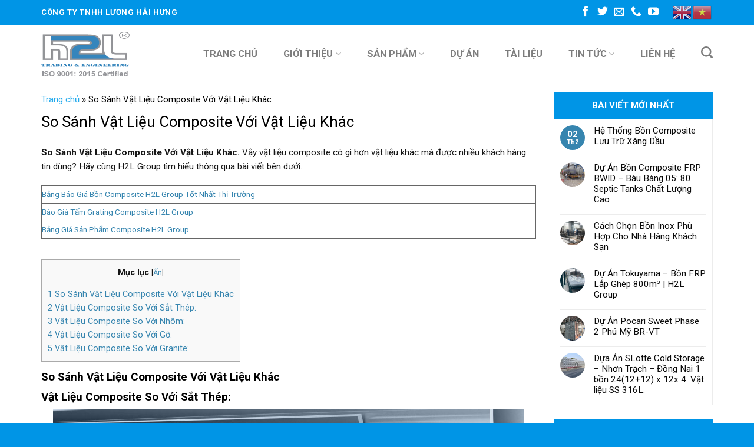

--- FILE ---
content_type: text/html; charset=UTF-8
request_url: https://h2lgroup.com/so-sanh-vat-lieu-composite-voi-vat-lieu-khac-2/
body_size: 30585
content:
<!DOCTYPE html>
<!--[if IE 9 ]> <html lang="vi" class="ie9 loading-site no-js"> <![endif]-->
<!--[if IE 8 ]> <html lang="vi" class="ie8 loading-site no-js"> <![endif]-->
<!--[if (gte IE 9)|!(IE)]><!--><html lang="vi" class="loading-site no-js"> <!--<![endif]-->
<head>
	<meta charset="UTF-8" />
	<link rel="profile" href="http://gmpg.org/xfn/11" />
	<link rel="pingback" href="https://h2lgroup.com/xmlrpc.php" />

	<script>(function(html){html.className = html.className.replace(/\bno-js\b/,'js')})(document.documentElement);</script>
<meta name='robots' content='index, follow, max-image-preview:large, max-snippet:-1, max-video-preview:-1' />
<meta name="viewport" content="width=device-width, initial-scale=1, maximum-scale=1" />
	<!-- This site is optimized with the Yoast SEO plugin v20.7 - https://yoast.com/wordpress/plugins/seo/ -->
	<title>So Sánh Vật Liệu Composite Với Vật Liệu Khác - H2L Group - Bồn Composite FRP</title>
	<meta name="description" content="So Sánh Vật Liệu Composite Với Vật Liệu Khác. Vậy vật liệu composite có gì hơn vật liệu khác mà được nhiều khách hàng tin dùng? Hãy cùng H2L Group tìm hiểu thông qua bài viết bên dưới." />
	<link rel="canonical" href="https://h2lgroup.com/so-sanh-vat-lieu-composite-voi-vat-lieu-khac-2/" />
	<meta property="og:locale" content="vi_VN" />
	<meta property="og:type" content="article" />
	<meta property="og:title" content="So Sánh Vật Liệu Composite Với Vật Liệu Khác - H2L Group - Bồn Composite FRP" />
	<meta property="og:description" content="So Sánh Vật Liệu Composite Với Vật Liệu Khác. Vậy vật liệu composite có gì hơn vật liệu khác mà được nhiều khách hàng tin dùng? Hãy cùng H2L Group tìm hiểu thông qua bài viết bên dưới." />
	<meta property="og:url" content="https://h2lgroup.com/so-sanh-vat-lieu-composite-voi-vat-lieu-khac-2/" />
	<meta property="og:site_name" content="H2L Group - Bồn Composite FRP" />
	<meta property="article:published_time" content="2023-03-07T07:59:00+00:00" />
	<meta property="article:modified_time" content="2023-03-03T16:11:45+00:00" />
	<meta property="og:image" content="https://h2lgroup.com/wp-content/uploads/2023/03/24.jpg" />
	<meta property="og:image:width" content="600" />
	<meta property="og:image:height" content="450" />
	<meta property="og:image:type" content="image/jpeg" />
	<meta name="author" content="H2L Group" />
	<meta name="twitter:card" content="summary_large_image" />
	<meta name="twitter:label1" content="Được viết bởi" />
	<meta name="twitter:data1" content="H2L Group" />
	<meta name="twitter:label2" content="Ước tính thời gian đọc" />
	<meta name="twitter:data2" content="11 phút" />
	<script type="application/ld+json" class="yoast-schema-graph">{"@context":"https://schema.org","@graph":[{"@type":"WebPage","@id":"https://h2lgroup.com/so-sanh-vat-lieu-composite-voi-vat-lieu-khac-2/","url":"https://h2lgroup.com/so-sanh-vat-lieu-composite-voi-vat-lieu-khac-2/","name":"So Sánh Vật Liệu Composite Với Vật Liệu Khác - H2L Group - Bồn Composite FRP","isPartOf":{"@id":"https://h2lgroup.com/#website"},"primaryImageOfPage":{"@id":"https://h2lgroup.com/so-sanh-vat-lieu-composite-voi-vat-lieu-khac-2/#primaryimage"},"image":{"@id":"https://h2lgroup.com/so-sanh-vat-lieu-composite-voi-vat-lieu-khac-2/#primaryimage"},"thumbnailUrl":"https://h2lgroup.com/wp-content/uploads/2023/03/24.jpg","datePublished":"2023-03-07T07:59:00+00:00","dateModified":"2023-03-03T16:11:45+00:00","author":{"@id":"https://h2lgroup.com/#/schema/person/e8e09be8512e8ead94a6c0a74fb5729e"},"description":"So Sánh Vật Liệu Composite Với Vật Liệu Khác. Vậy vật liệu composite có gì hơn vật liệu khác mà được nhiều khách hàng tin dùng? Hãy cùng H2L Group tìm hiểu thông qua bài viết bên dưới.","breadcrumb":{"@id":"https://h2lgroup.com/so-sanh-vat-lieu-composite-voi-vat-lieu-khac-2/#breadcrumb"},"inLanguage":"vi","potentialAction":[{"@type":"ReadAction","target":["https://h2lgroup.com/so-sanh-vat-lieu-composite-voi-vat-lieu-khac-2/"]}]},{"@type":"ImageObject","inLanguage":"vi","@id":"https://h2lgroup.com/so-sanh-vat-lieu-composite-voi-vat-lieu-khac-2/#primaryimage","url":"https://h2lgroup.com/wp-content/uploads/2023/03/24.jpg","contentUrl":"https://h2lgroup.com/wp-content/uploads/2023/03/24.jpg","width":600,"height":450,"caption":"So Sánh Vật Liệu Composite Với Vật Liệu Khác"},{"@type":"BreadcrumbList","@id":"https://h2lgroup.com/so-sanh-vat-lieu-composite-voi-vat-lieu-khac-2/#breadcrumb","itemListElement":[{"@type":"ListItem","position":1,"name":"Trang chủ","item":"https://h2lgroup.com/"},{"@type":"ListItem","position":2,"name":"So Sánh Vật Liệu Composite Với Vật Liệu Khác"}]},{"@type":"WebSite","@id":"https://h2lgroup.com/#website","url":"https://h2lgroup.com/","name":"H2L Group - Bồn Composite FRP","description":"","potentialAction":[{"@type":"SearchAction","target":{"@type":"EntryPoint","urlTemplate":"https://h2lgroup.com/?s={search_term_string}"},"query-input":"required name=search_term_string"}],"inLanguage":"vi"},{"@type":"Person","@id":"https://h2lgroup.com/#/schema/person/e8e09be8512e8ead94a6c0a74fb5729e","name":"H2L Group","image":{"@type":"ImageObject","inLanguage":"vi","@id":"https://h2lgroup.com/#/schema/person/image/","url":"https://secure.gravatar.com/avatar/e702e0001494800622dcc4ba46390d85ff338942dc92b1b19cdd9cfbb03f3fb5?s=96&d=mm&r=g","contentUrl":"https://secure.gravatar.com/avatar/e702e0001494800622dcc4ba46390d85ff338942dc92b1b19cdd9cfbb03f3fb5?s=96&d=mm&r=g","caption":"H2L Group"},"url":"https://h2lgroup.com/author/admin/"}]}</script>
	<!-- / Yoast SEO plugin. -->


<link rel='dns-prefetch' href='//cdn.jsdelivr.net' />
<link rel='dns-prefetch' href='//use.fontawesome.com' />
<link rel='dns-prefetch' href='//fonts.googleapis.com' />
<link rel="alternate" type="application/rss+xml" title="Dòng thông tin H2L Group - Bồn Composite FRP &raquo;" href="https://h2lgroup.com/feed/" />
<link rel="alternate" type="application/rss+xml" title="H2L Group - Bồn Composite FRP &raquo; Dòng bình luận" href="https://h2lgroup.com/comments/feed/" />
<link rel="alternate" type="application/rss+xml" title="H2L Group - Bồn Composite FRP &raquo; So Sánh Vật Liệu Composite Với Vật Liệu Khác Dòng bình luận" href="https://h2lgroup.com/so-sanh-vat-lieu-composite-voi-vat-lieu-khac-2/feed/" />
<link rel="alternate" title="oNhúng (JSON)" type="application/json+oembed" href="https://h2lgroup.com/wp-json/oembed/1.0/embed?url=https%3A%2F%2Fh2lgroup.com%2Fso-sanh-vat-lieu-composite-voi-vat-lieu-khac-2%2F" />
<link rel="alternate" title="oNhúng (XML)" type="text/xml+oembed" href="https://h2lgroup.com/wp-json/oembed/1.0/embed?url=https%3A%2F%2Fh2lgroup.com%2Fso-sanh-vat-lieu-composite-voi-vat-lieu-khac-2%2F&#038;format=xml" />
<link rel="prefetch" href="https://h2lgroup.com/wp-content/themes/flatsome/assets/js/chunk.countup.fe2c1016.js" />
<link rel="prefetch" href="https://h2lgroup.com/wp-content/themes/flatsome/assets/js/chunk.sticky-sidebar.a58a6557.js" />
<link rel="prefetch" href="https://h2lgroup.com/wp-content/themes/flatsome/assets/js/chunk.tooltips.29144c1c.js" />
<link rel="prefetch" href="https://h2lgroup.com/wp-content/themes/flatsome/assets/js/chunk.vendors-popups.947eca5c.js" />
<link rel="prefetch" href="https://h2lgroup.com/wp-content/themes/flatsome/assets/js/chunk.vendors-slider.f0d2cbc9.js" />
<style id='wp-img-auto-sizes-contain-inline-css' type='text/css'>
img:is([sizes=auto i],[sizes^="auto," i]){contain-intrinsic-size:3000px 1500px}
/*# sourceURL=wp-img-auto-sizes-contain-inline-css */
</style>
<style id='wp-emoji-styles-inline-css' type='text/css'>

	img.wp-smiley, img.emoji {
		display: inline !important;
		border: none !important;
		box-shadow: none !important;
		height: 1em !important;
		width: 1em !important;
		margin: 0 0.07em !important;
		vertical-align: -0.1em !important;
		background: none !important;
		padding: 0 !important;
	}
/*# sourceURL=wp-emoji-styles-inline-css */
</style>
<style id='wp-block-library-inline-css' type='text/css'>
:root{--wp-block-synced-color:#7a00df;--wp-block-synced-color--rgb:122,0,223;--wp-bound-block-color:var(--wp-block-synced-color);--wp-editor-canvas-background:#ddd;--wp-admin-theme-color:#007cba;--wp-admin-theme-color--rgb:0,124,186;--wp-admin-theme-color-darker-10:#006ba1;--wp-admin-theme-color-darker-10--rgb:0,107,160.5;--wp-admin-theme-color-darker-20:#005a87;--wp-admin-theme-color-darker-20--rgb:0,90,135;--wp-admin-border-width-focus:2px}@media (min-resolution:192dpi){:root{--wp-admin-border-width-focus:1.5px}}.wp-element-button{cursor:pointer}:root .has-very-light-gray-background-color{background-color:#eee}:root .has-very-dark-gray-background-color{background-color:#313131}:root .has-very-light-gray-color{color:#eee}:root .has-very-dark-gray-color{color:#313131}:root .has-vivid-green-cyan-to-vivid-cyan-blue-gradient-background{background:linear-gradient(135deg,#00d084,#0693e3)}:root .has-purple-crush-gradient-background{background:linear-gradient(135deg,#34e2e4,#4721fb 50%,#ab1dfe)}:root .has-hazy-dawn-gradient-background{background:linear-gradient(135deg,#faaca8,#dad0ec)}:root .has-subdued-olive-gradient-background{background:linear-gradient(135deg,#fafae1,#67a671)}:root .has-atomic-cream-gradient-background{background:linear-gradient(135deg,#fdd79a,#004a59)}:root .has-nightshade-gradient-background{background:linear-gradient(135deg,#330968,#31cdcf)}:root .has-midnight-gradient-background{background:linear-gradient(135deg,#020381,#2874fc)}:root{--wp--preset--font-size--normal:16px;--wp--preset--font-size--huge:42px}.has-regular-font-size{font-size:1em}.has-larger-font-size{font-size:2.625em}.has-normal-font-size{font-size:var(--wp--preset--font-size--normal)}.has-huge-font-size{font-size:var(--wp--preset--font-size--huge)}.has-text-align-center{text-align:center}.has-text-align-left{text-align:left}.has-text-align-right{text-align:right}.has-fit-text{white-space:nowrap!important}#end-resizable-editor-section{display:none}.aligncenter{clear:both}.items-justified-left{justify-content:flex-start}.items-justified-center{justify-content:center}.items-justified-right{justify-content:flex-end}.items-justified-space-between{justify-content:space-between}.screen-reader-text{border:0;clip-path:inset(50%);height:1px;margin:-1px;overflow:hidden;padding:0;position:absolute;width:1px;word-wrap:normal!important}.screen-reader-text:focus{background-color:#ddd;clip-path:none;color:#444;display:block;font-size:1em;height:auto;left:5px;line-height:normal;padding:15px 23px 14px;text-decoration:none;top:5px;width:auto;z-index:100000}html :where(.has-border-color){border-style:solid}html :where([style*=border-top-color]){border-top-style:solid}html :where([style*=border-right-color]){border-right-style:solid}html :where([style*=border-bottom-color]){border-bottom-style:solid}html :where([style*=border-left-color]){border-left-style:solid}html :where([style*=border-width]){border-style:solid}html :where([style*=border-top-width]){border-top-style:solid}html :where([style*=border-right-width]){border-right-style:solid}html :where([style*=border-bottom-width]){border-bottom-style:solid}html :where([style*=border-left-width]){border-left-style:solid}html :where(img[class*=wp-image-]){height:auto;max-width:100%}:where(figure){margin:0 0 1em}html :where(.is-position-sticky){--wp-admin--admin-bar--position-offset:var(--wp-admin--admin-bar--height,0px)}@media screen and (max-width:600px){html :where(.is-position-sticky){--wp-admin--admin-bar--position-offset:0px}}

/*# sourceURL=wp-block-library-inline-css */
</style><style id='wp-block-heading-inline-css' type='text/css'>
h1:where(.wp-block-heading).has-background,h2:where(.wp-block-heading).has-background,h3:where(.wp-block-heading).has-background,h4:where(.wp-block-heading).has-background,h5:where(.wp-block-heading).has-background,h6:where(.wp-block-heading).has-background{padding:1.25em 2.375em}h1.has-text-align-left[style*=writing-mode]:where([style*=vertical-lr]),h1.has-text-align-right[style*=writing-mode]:where([style*=vertical-rl]),h2.has-text-align-left[style*=writing-mode]:where([style*=vertical-lr]),h2.has-text-align-right[style*=writing-mode]:where([style*=vertical-rl]),h3.has-text-align-left[style*=writing-mode]:where([style*=vertical-lr]),h3.has-text-align-right[style*=writing-mode]:where([style*=vertical-rl]),h4.has-text-align-left[style*=writing-mode]:where([style*=vertical-lr]),h4.has-text-align-right[style*=writing-mode]:where([style*=vertical-rl]),h5.has-text-align-left[style*=writing-mode]:where([style*=vertical-lr]),h5.has-text-align-right[style*=writing-mode]:where([style*=vertical-rl]),h6.has-text-align-left[style*=writing-mode]:where([style*=vertical-lr]),h6.has-text-align-right[style*=writing-mode]:where([style*=vertical-rl]){rotate:180deg}
/*# sourceURL=https://h2lgroup.com/wp-includes/blocks/heading/style.min.css */
</style>
<style id='wp-block-image-inline-css' type='text/css'>
.wp-block-image>a,.wp-block-image>figure>a{display:inline-block}.wp-block-image img{box-sizing:border-box;height:auto;max-width:100%;vertical-align:bottom}@media not (prefers-reduced-motion){.wp-block-image img.hide{visibility:hidden}.wp-block-image img.show{animation:show-content-image .4s}}.wp-block-image[style*=border-radius] img,.wp-block-image[style*=border-radius]>a{border-radius:inherit}.wp-block-image.has-custom-border img{box-sizing:border-box}.wp-block-image.aligncenter{text-align:center}.wp-block-image.alignfull>a,.wp-block-image.alignwide>a{width:100%}.wp-block-image.alignfull img,.wp-block-image.alignwide img{height:auto;width:100%}.wp-block-image .aligncenter,.wp-block-image .alignleft,.wp-block-image .alignright,.wp-block-image.aligncenter,.wp-block-image.alignleft,.wp-block-image.alignright{display:table}.wp-block-image .aligncenter>figcaption,.wp-block-image .alignleft>figcaption,.wp-block-image .alignright>figcaption,.wp-block-image.aligncenter>figcaption,.wp-block-image.alignleft>figcaption,.wp-block-image.alignright>figcaption{caption-side:bottom;display:table-caption}.wp-block-image .alignleft{float:left;margin:.5em 1em .5em 0}.wp-block-image .alignright{float:right;margin:.5em 0 .5em 1em}.wp-block-image .aligncenter{margin-left:auto;margin-right:auto}.wp-block-image :where(figcaption){margin-bottom:1em;margin-top:.5em}.wp-block-image.is-style-circle-mask img{border-radius:9999px}@supports ((-webkit-mask-image:none) or (mask-image:none)) or (-webkit-mask-image:none){.wp-block-image.is-style-circle-mask img{border-radius:0;-webkit-mask-image:url('data:image/svg+xml;utf8,<svg viewBox="0 0 100 100" xmlns="http://www.w3.org/2000/svg"><circle cx="50" cy="50" r="50"/></svg>');mask-image:url('data:image/svg+xml;utf8,<svg viewBox="0 0 100 100" xmlns="http://www.w3.org/2000/svg"><circle cx="50" cy="50" r="50"/></svg>');mask-mode:alpha;-webkit-mask-position:center;mask-position:center;-webkit-mask-repeat:no-repeat;mask-repeat:no-repeat;-webkit-mask-size:contain;mask-size:contain}}:root :where(.wp-block-image.is-style-rounded img,.wp-block-image .is-style-rounded img){border-radius:9999px}.wp-block-image figure{margin:0}.wp-lightbox-container{display:flex;flex-direction:column;position:relative}.wp-lightbox-container img{cursor:zoom-in}.wp-lightbox-container img:hover+button{opacity:1}.wp-lightbox-container button{align-items:center;backdrop-filter:blur(16px) saturate(180%);background-color:#5a5a5a40;border:none;border-radius:4px;cursor:zoom-in;display:flex;height:20px;justify-content:center;opacity:0;padding:0;position:absolute;right:16px;text-align:center;top:16px;width:20px;z-index:100}@media not (prefers-reduced-motion){.wp-lightbox-container button{transition:opacity .2s ease}}.wp-lightbox-container button:focus-visible{outline:3px auto #5a5a5a40;outline:3px auto -webkit-focus-ring-color;outline-offset:3px}.wp-lightbox-container button:hover{cursor:pointer;opacity:1}.wp-lightbox-container button:focus{opacity:1}.wp-lightbox-container button:focus,.wp-lightbox-container button:hover,.wp-lightbox-container button:not(:hover):not(:active):not(.has-background){background-color:#5a5a5a40;border:none}.wp-lightbox-overlay{box-sizing:border-box;cursor:zoom-out;height:100vh;left:0;overflow:hidden;position:fixed;top:0;visibility:hidden;width:100%;z-index:100000}.wp-lightbox-overlay .close-button{align-items:center;cursor:pointer;display:flex;justify-content:center;min-height:40px;min-width:40px;padding:0;position:absolute;right:calc(env(safe-area-inset-right) + 16px);top:calc(env(safe-area-inset-top) + 16px);z-index:5000000}.wp-lightbox-overlay .close-button:focus,.wp-lightbox-overlay .close-button:hover,.wp-lightbox-overlay .close-button:not(:hover):not(:active):not(.has-background){background:none;border:none}.wp-lightbox-overlay .lightbox-image-container{height:var(--wp--lightbox-container-height);left:50%;overflow:hidden;position:absolute;top:50%;transform:translate(-50%,-50%);transform-origin:top left;width:var(--wp--lightbox-container-width);z-index:9999999999}.wp-lightbox-overlay .wp-block-image{align-items:center;box-sizing:border-box;display:flex;height:100%;justify-content:center;margin:0;position:relative;transform-origin:0 0;width:100%;z-index:3000000}.wp-lightbox-overlay .wp-block-image img{height:var(--wp--lightbox-image-height);min-height:var(--wp--lightbox-image-height);min-width:var(--wp--lightbox-image-width);width:var(--wp--lightbox-image-width)}.wp-lightbox-overlay .wp-block-image figcaption{display:none}.wp-lightbox-overlay button{background:none;border:none}.wp-lightbox-overlay .scrim{background-color:#fff;height:100%;opacity:.9;position:absolute;width:100%;z-index:2000000}.wp-lightbox-overlay.active{visibility:visible}@media not (prefers-reduced-motion){.wp-lightbox-overlay.active{animation:turn-on-visibility .25s both}.wp-lightbox-overlay.active img{animation:turn-on-visibility .35s both}.wp-lightbox-overlay.show-closing-animation:not(.active){animation:turn-off-visibility .35s both}.wp-lightbox-overlay.show-closing-animation:not(.active) img{animation:turn-off-visibility .25s both}.wp-lightbox-overlay.zoom.active{animation:none;opacity:1;visibility:visible}.wp-lightbox-overlay.zoom.active .lightbox-image-container{animation:lightbox-zoom-in .4s}.wp-lightbox-overlay.zoom.active .lightbox-image-container img{animation:none}.wp-lightbox-overlay.zoom.active .scrim{animation:turn-on-visibility .4s forwards}.wp-lightbox-overlay.zoom.show-closing-animation:not(.active){animation:none}.wp-lightbox-overlay.zoom.show-closing-animation:not(.active) .lightbox-image-container{animation:lightbox-zoom-out .4s}.wp-lightbox-overlay.zoom.show-closing-animation:not(.active) .lightbox-image-container img{animation:none}.wp-lightbox-overlay.zoom.show-closing-animation:not(.active) .scrim{animation:turn-off-visibility .4s forwards}}@keyframes show-content-image{0%{visibility:hidden}99%{visibility:hidden}to{visibility:visible}}@keyframes turn-on-visibility{0%{opacity:0}to{opacity:1}}@keyframes turn-off-visibility{0%{opacity:1;visibility:visible}99%{opacity:0;visibility:visible}to{opacity:0;visibility:hidden}}@keyframes lightbox-zoom-in{0%{transform:translate(calc((-100vw + var(--wp--lightbox-scrollbar-width))/2 + var(--wp--lightbox-initial-left-position)),calc(-50vh + var(--wp--lightbox-initial-top-position))) scale(var(--wp--lightbox-scale))}to{transform:translate(-50%,-50%) scale(1)}}@keyframes lightbox-zoom-out{0%{transform:translate(-50%,-50%) scale(1);visibility:visible}99%{visibility:visible}to{transform:translate(calc((-100vw + var(--wp--lightbox-scrollbar-width))/2 + var(--wp--lightbox-initial-left-position)),calc(-50vh + var(--wp--lightbox-initial-top-position))) scale(var(--wp--lightbox-scale));visibility:hidden}}
/*# sourceURL=https://h2lgroup.com/wp-includes/blocks/image/style.min.css */
</style>
<style id='wp-block-paragraph-inline-css' type='text/css'>
.is-small-text{font-size:.875em}.is-regular-text{font-size:1em}.is-large-text{font-size:2.25em}.is-larger-text{font-size:3em}.has-drop-cap:not(:focus):first-letter{float:left;font-size:8.4em;font-style:normal;font-weight:100;line-height:.68;margin:.05em .1em 0 0;text-transform:uppercase}body.rtl .has-drop-cap:not(:focus):first-letter{float:none;margin-left:.1em}p.has-drop-cap.has-background{overflow:hidden}:root :where(p.has-background){padding:1.25em 2.375em}:where(p.has-text-color:not(.has-link-color)) a{color:inherit}p.has-text-align-left[style*="writing-mode:vertical-lr"],p.has-text-align-right[style*="writing-mode:vertical-rl"]{rotate:180deg}
/*# sourceURL=https://h2lgroup.com/wp-includes/blocks/paragraph/style.min.css */
</style>
<style id='wp-block-table-inline-css' type='text/css'>
.wp-block-table{overflow-x:auto}.wp-block-table table{border-collapse:collapse;width:100%}.wp-block-table thead{border-bottom:3px solid}.wp-block-table tfoot{border-top:3px solid}.wp-block-table td,.wp-block-table th{border:1px solid;padding:.5em}.wp-block-table .has-fixed-layout{table-layout:fixed;width:100%}.wp-block-table .has-fixed-layout td,.wp-block-table .has-fixed-layout th{word-break:break-word}.wp-block-table.aligncenter,.wp-block-table.alignleft,.wp-block-table.alignright{display:table;width:auto}.wp-block-table.aligncenter td,.wp-block-table.aligncenter th,.wp-block-table.alignleft td,.wp-block-table.alignleft th,.wp-block-table.alignright td,.wp-block-table.alignright th{word-break:break-word}.wp-block-table .has-subtle-light-gray-background-color{background-color:#f3f4f5}.wp-block-table .has-subtle-pale-green-background-color{background-color:#e9fbe5}.wp-block-table .has-subtle-pale-blue-background-color{background-color:#e7f5fe}.wp-block-table .has-subtle-pale-pink-background-color{background-color:#fcf0ef}.wp-block-table.is-style-stripes{background-color:initial;border-collapse:inherit;border-spacing:0}.wp-block-table.is-style-stripes tbody tr:nth-child(odd){background-color:#f0f0f0}.wp-block-table.is-style-stripes.has-subtle-light-gray-background-color tbody tr:nth-child(odd){background-color:#f3f4f5}.wp-block-table.is-style-stripes.has-subtle-pale-green-background-color tbody tr:nth-child(odd){background-color:#e9fbe5}.wp-block-table.is-style-stripes.has-subtle-pale-blue-background-color tbody tr:nth-child(odd){background-color:#e7f5fe}.wp-block-table.is-style-stripes.has-subtle-pale-pink-background-color tbody tr:nth-child(odd){background-color:#fcf0ef}.wp-block-table.is-style-stripes td,.wp-block-table.is-style-stripes th{border-color:#0000}.wp-block-table.is-style-stripes{border-bottom:1px solid #f0f0f0}.wp-block-table .has-border-color td,.wp-block-table .has-border-color th,.wp-block-table .has-border-color tr,.wp-block-table .has-border-color>*{border-color:inherit}.wp-block-table table[style*=border-top-color] tr:first-child,.wp-block-table table[style*=border-top-color] tr:first-child td,.wp-block-table table[style*=border-top-color] tr:first-child th,.wp-block-table table[style*=border-top-color]>*,.wp-block-table table[style*=border-top-color]>* td,.wp-block-table table[style*=border-top-color]>* th{border-top-color:inherit}.wp-block-table table[style*=border-top-color] tr:not(:first-child){border-top-color:initial}.wp-block-table table[style*=border-right-color] td:last-child,.wp-block-table table[style*=border-right-color] th,.wp-block-table table[style*=border-right-color] tr,.wp-block-table table[style*=border-right-color]>*{border-right-color:inherit}.wp-block-table table[style*=border-bottom-color] tr:last-child,.wp-block-table table[style*=border-bottom-color] tr:last-child td,.wp-block-table table[style*=border-bottom-color] tr:last-child th,.wp-block-table table[style*=border-bottom-color]>*,.wp-block-table table[style*=border-bottom-color]>* td,.wp-block-table table[style*=border-bottom-color]>* th{border-bottom-color:inherit}.wp-block-table table[style*=border-bottom-color] tr:not(:last-child){border-bottom-color:initial}.wp-block-table table[style*=border-left-color] td:first-child,.wp-block-table table[style*=border-left-color] th,.wp-block-table table[style*=border-left-color] tr,.wp-block-table table[style*=border-left-color]>*{border-left-color:inherit}.wp-block-table table[style*=border-style] td,.wp-block-table table[style*=border-style] th,.wp-block-table table[style*=border-style] tr,.wp-block-table table[style*=border-style]>*{border-style:inherit}.wp-block-table table[style*=border-width] td,.wp-block-table table[style*=border-width] th,.wp-block-table table[style*=border-width] tr,.wp-block-table table[style*=border-width]>*{border-style:inherit;border-width:inherit}
/*# sourceURL=https://h2lgroup.com/wp-includes/blocks/table/style.min.css */
</style>
<style id='global-styles-inline-css' type='text/css'>
:root{--wp--preset--aspect-ratio--square: 1;--wp--preset--aspect-ratio--4-3: 4/3;--wp--preset--aspect-ratio--3-4: 3/4;--wp--preset--aspect-ratio--3-2: 3/2;--wp--preset--aspect-ratio--2-3: 2/3;--wp--preset--aspect-ratio--16-9: 16/9;--wp--preset--aspect-ratio--9-16: 9/16;--wp--preset--color--black: #000000;--wp--preset--color--cyan-bluish-gray: #abb8c3;--wp--preset--color--white: #ffffff;--wp--preset--color--pale-pink: #f78da7;--wp--preset--color--vivid-red: #cf2e2e;--wp--preset--color--luminous-vivid-orange: #ff6900;--wp--preset--color--luminous-vivid-amber: #fcb900;--wp--preset--color--light-green-cyan: #7bdcb5;--wp--preset--color--vivid-green-cyan: #00d084;--wp--preset--color--pale-cyan-blue: #8ed1fc;--wp--preset--color--vivid-cyan-blue: #0693e3;--wp--preset--color--vivid-purple: #9b51e0;--wp--preset--gradient--vivid-cyan-blue-to-vivid-purple: linear-gradient(135deg,rgb(6,147,227) 0%,rgb(155,81,224) 100%);--wp--preset--gradient--light-green-cyan-to-vivid-green-cyan: linear-gradient(135deg,rgb(122,220,180) 0%,rgb(0,208,130) 100%);--wp--preset--gradient--luminous-vivid-amber-to-luminous-vivid-orange: linear-gradient(135deg,rgb(252,185,0) 0%,rgb(255,105,0) 100%);--wp--preset--gradient--luminous-vivid-orange-to-vivid-red: linear-gradient(135deg,rgb(255,105,0) 0%,rgb(207,46,46) 100%);--wp--preset--gradient--very-light-gray-to-cyan-bluish-gray: linear-gradient(135deg,rgb(238,238,238) 0%,rgb(169,184,195) 100%);--wp--preset--gradient--cool-to-warm-spectrum: linear-gradient(135deg,rgb(74,234,220) 0%,rgb(151,120,209) 20%,rgb(207,42,186) 40%,rgb(238,44,130) 60%,rgb(251,105,98) 80%,rgb(254,248,76) 100%);--wp--preset--gradient--blush-light-purple: linear-gradient(135deg,rgb(255,206,236) 0%,rgb(152,150,240) 100%);--wp--preset--gradient--blush-bordeaux: linear-gradient(135deg,rgb(254,205,165) 0%,rgb(254,45,45) 50%,rgb(107,0,62) 100%);--wp--preset--gradient--luminous-dusk: linear-gradient(135deg,rgb(255,203,112) 0%,rgb(199,81,192) 50%,rgb(65,88,208) 100%);--wp--preset--gradient--pale-ocean: linear-gradient(135deg,rgb(255,245,203) 0%,rgb(182,227,212) 50%,rgb(51,167,181) 100%);--wp--preset--gradient--electric-grass: linear-gradient(135deg,rgb(202,248,128) 0%,rgb(113,206,126) 100%);--wp--preset--gradient--midnight: linear-gradient(135deg,rgb(2,3,129) 0%,rgb(40,116,252) 100%);--wp--preset--font-size--small: 13px;--wp--preset--font-size--medium: 20px;--wp--preset--font-size--large: 36px;--wp--preset--font-size--x-large: 42px;--wp--preset--spacing--20: 0.44rem;--wp--preset--spacing--30: 0.67rem;--wp--preset--spacing--40: 1rem;--wp--preset--spacing--50: 1.5rem;--wp--preset--spacing--60: 2.25rem;--wp--preset--spacing--70: 3.38rem;--wp--preset--spacing--80: 5.06rem;--wp--preset--shadow--natural: 6px 6px 9px rgba(0, 0, 0, 0.2);--wp--preset--shadow--deep: 12px 12px 50px rgba(0, 0, 0, 0.4);--wp--preset--shadow--sharp: 6px 6px 0px rgba(0, 0, 0, 0.2);--wp--preset--shadow--outlined: 6px 6px 0px -3px rgb(255, 255, 255), 6px 6px rgb(0, 0, 0);--wp--preset--shadow--crisp: 6px 6px 0px rgb(0, 0, 0);}:where(.is-layout-flex){gap: 0.5em;}:where(.is-layout-grid){gap: 0.5em;}body .is-layout-flex{display: flex;}.is-layout-flex{flex-wrap: wrap;align-items: center;}.is-layout-flex > :is(*, div){margin: 0;}body .is-layout-grid{display: grid;}.is-layout-grid > :is(*, div){margin: 0;}:where(.wp-block-columns.is-layout-flex){gap: 2em;}:where(.wp-block-columns.is-layout-grid){gap: 2em;}:where(.wp-block-post-template.is-layout-flex){gap: 1.25em;}:where(.wp-block-post-template.is-layout-grid){gap: 1.25em;}.has-black-color{color: var(--wp--preset--color--black) !important;}.has-cyan-bluish-gray-color{color: var(--wp--preset--color--cyan-bluish-gray) !important;}.has-white-color{color: var(--wp--preset--color--white) !important;}.has-pale-pink-color{color: var(--wp--preset--color--pale-pink) !important;}.has-vivid-red-color{color: var(--wp--preset--color--vivid-red) !important;}.has-luminous-vivid-orange-color{color: var(--wp--preset--color--luminous-vivid-orange) !important;}.has-luminous-vivid-amber-color{color: var(--wp--preset--color--luminous-vivid-amber) !important;}.has-light-green-cyan-color{color: var(--wp--preset--color--light-green-cyan) !important;}.has-vivid-green-cyan-color{color: var(--wp--preset--color--vivid-green-cyan) !important;}.has-pale-cyan-blue-color{color: var(--wp--preset--color--pale-cyan-blue) !important;}.has-vivid-cyan-blue-color{color: var(--wp--preset--color--vivid-cyan-blue) !important;}.has-vivid-purple-color{color: var(--wp--preset--color--vivid-purple) !important;}.has-black-background-color{background-color: var(--wp--preset--color--black) !important;}.has-cyan-bluish-gray-background-color{background-color: var(--wp--preset--color--cyan-bluish-gray) !important;}.has-white-background-color{background-color: var(--wp--preset--color--white) !important;}.has-pale-pink-background-color{background-color: var(--wp--preset--color--pale-pink) !important;}.has-vivid-red-background-color{background-color: var(--wp--preset--color--vivid-red) !important;}.has-luminous-vivid-orange-background-color{background-color: var(--wp--preset--color--luminous-vivid-orange) !important;}.has-luminous-vivid-amber-background-color{background-color: var(--wp--preset--color--luminous-vivid-amber) !important;}.has-light-green-cyan-background-color{background-color: var(--wp--preset--color--light-green-cyan) !important;}.has-vivid-green-cyan-background-color{background-color: var(--wp--preset--color--vivid-green-cyan) !important;}.has-pale-cyan-blue-background-color{background-color: var(--wp--preset--color--pale-cyan-blue) !important;}.has-vivid-cyan-blue-background-color{background-color: var(--wp--preset--color--vivid-cyan-blue) !important;}.has-vivid-purple-background-color{background-color: var(--wp--preset--color--vivid-purple) !important;}.has-black-border-color{border-color: var(--wp--preset--color--black) !important;}.has-cyan-bluish-gray-border-color{border-color: var(--wp--preset--color--cyan-bluish-gray) !important;}.has-white-border-color{border-color: var(--wp--preset--color--white) !important;}.has-pale-pink-border-color{border-color: var(--wp--preset--color--pale-pink) !important;}.has-vivid-red-border-color{border-color: var(--wp--preset--color--vivid-red) !important;}.has-luminous-vivid-orange-border-color{border-color: var(--wp--preset--color--luminous-vivid-orange) !important;}.has-luminous-vivid-amber-border-color{border-color: var(--wp--preset--color--luminous-vivid-amber) !important;}.has-light-green-cyan-border-color{border-color: var(--wp--preset--color--light-green-cyan) !important;}.has-vivid-green-cyan-border-color{border-color: var(--wp--preset--color--vivid-green-cyan) !important;}.has-pale-cyan-blue-border-color{border-color: var(--wp--preset--color--pale-cyan-blue) !important;}.has-vivid-cyan-blue-border-color{border-color: var(--wp--preset--color--vivid-cyan-blue) !important;}.has-vivid-purple-border-color{border-color: var(--wp--preset--color--vivid-purple) !important;}.has-vivid-cyan-blue-to-vivid-purple-gradient-background{background: var(--wp--preset--gradient--vivid-cyan-blue-to-vivid-purple) !important;}.has-light-green-cyan-to-vivid-green-cyan-gradient-background{background: var(--wp--preset--gradient--light-green-cyan-to-vivid-green-cyan) !important;}.has-luminous-vivid-amber-to-luminous-vivid-orange-gradient-background{background: var(--wp--preset--gradient--luminous-vivid-amber-to-luminous-vivid-orange) !important;}.has-luminous-vivid-orange-to-vivid-red-gradient-background{background: var(--wp--preset--gradient--luminous-vivid-orange-to-vivid-red) !important;}.has-very-light-gray-to-cyan-bluish-gray-gradient-background{background: var(--wp--preset--gradient--very-light-gray-to-cyan-bluish-gray) !important;}.has-cool-to-warm-spectrum-gradient-background{background: var(--wp--preset--gradient--cool-to-warm-spectrum) !important;}.has-blush-light-purple-gradient-background{background: var(--wp--preset--gradient--blush-light-purple) !important;}.has-blush-bordeaux-gradient-background{background: var(--wp--preset--gradient--blush-bordeaux) !important;}.has-luminous-dusk-gradient-background{background: var(--wp--preset--gradient--luminous-dusk) !important;}.has-pale-ocean-gradient-background{background: var(--wp--preset--gradient--pale-ocean) !important;}.has-electric-grass-gradient-background{background: var(--wp--preset--gradient--electric-grass) !important;}.has-midnight-gradient-background{background: var(--wp--preset--gradient--midnight) !important;}.has-small-font-size{font-size: var(--wp--preset--font-size--small) !important;}.has-medium-font-size{font-size: var(--wp--preset--font-size--medium) !important;}.has-large-font-size{font-size: var(--wp--preset--font-size--large) !important;}.has-x-large-font-size{font-size: var(--wp--preset--font-size--x-large) !important;}
/*# sourceURL=global-styles-inline-css */
</style>

<style id='classic-theme-styles-inline-css' type='text/css'>
/*! This file is auto-generated */
.wp-block-button__link{color:#fff;background-color:#32373c;border-radius:9999px;box-shadow:none;text-decoration:none;padding:calc(.667em + 2px) calc(1.333em + 2px);font-size:1.125em}.wp-block-file__button{background:#32373c;color:#fff;text-decoration:none}
/*# sourceURL=/wp-includes/css/classic-themes.min.css */
</style>
<link rel='stylesheet' id='contact-form-7-css' href='https://h2lgroup.com/wp-content/plugins/contact-form-7/includes/css/styles.css?ver=5.7.6' type='text/css' media='all' />
<link rel='stylesheet' id='toc-screen-css' href='https://h2lgroup.com/wp-content/plugins/table-of-contents-plus/screen.min.css?ver=2302' type='text/css' media='all' />
<style id='woocommerce-inline-inline-css' type='text/css'>
.woocommerce form .form-row .required { visibility: visible; }
/*# sourceURL=woocommerce-inline-inline-css */
</style>
<link rel='stylesheet' id='bfa-font-awesome-css' href='https://use.fontawesome.com/releases/v5.15.4/css/all.css?ver=2.0.3' type='text/css' media='all' />
<link rel='stylesheet' id='bfa-font-awesome-v4-shim-css' href='https://use.fontawesome.com/releases/v5.15.4/css/v4-shims.css?ver=2.0.3' type='text/css' media='all' />
<style id='bfa-font-awesome-v4-shim-inline-css' type='text/css'>

			@font-face {
				font-family: 'FontAwesome';
				src: url('https://use.fontawesome.com/releases/v5.15.4/webfonts/fa-brands-400.eot'),
				url('https://use.fontawesome.com/releases/v5.15.4/webfonts/fa-brands-400.eot?#iefix') format('embedded-opentype'),
				url('https://use.fontawesome.com/releases/v5.15.4/webfonts/fa-brands-400.woff2') format('woff2'),
				url('https://use.fontawesome.com/releases/v5.15.4/webfonts/fa-brands-400.woff') format('woff'),
				url('https://use.fontawesome.com/releases/v5.15.4/webfonts/fa-brands-400.ttf') format('truetype'),
				url('https://use.fontawesome.com/releases/v5.15.4/webfonts/fa-brands-400.svg#fontawesome') format('svg');
			}

			@font-face {
				font-family: 'FontAwesome';
				src: url('https://use.fontawesome.com/releases/v5.15.4/webfonts/fa-solid-900.eot'),
				url('https://use.fontawesome.com/releases/v5.15.4/webfonts/fa-solid-900.eot?#iefix') format('embedded-opentype'),
				url('https://use.fontawesome.com/releases/v5.15.4/webfonts/fa-solid-900.woff2') format('woff2'),
				url('https://use.fontawesome.com/releases/v5.15.4/webfonts/fa-solid-900.woff') format('woff'),
				url('https://use.fontawesome.com/releases/v5.15.4/webfonts/fa-solid-900.ttf') format('truetype'),
				url('https://use.fontawesome.com/releases/v5.15.4/webfonts/fa-solid-900.svg#fontawesome') format('svg');
			}

			@font-face {
				font-family: 'FontAwesome';
				src: url('https://use.fontawesome.com/releases/v5.15.4/webfonts/fa-regular-400.eot'),
				url('https://use.fontawesome.com/releases/v5.15.4/webfonts/fa-regular-400.eot?#iefix') format('embedded-opentype'),
				url('https://use.fontawesome.com/releases/v5.15.4/webfonts/fa-regular-400.woff2') format('woff2'),
				url('https://use.fontawesome.com/releases/v5.15.4/webfonts/fa-regular-400.woff') format('woff'),
				url('https://use.fontawesome.com/releases/v5.15.4/webfonts/fa-regular-400.ttf') format('truetype'),
				url('https://use.fontawesome.com/releases/v5.15.4/webfonts/fa-regular-400.svg#fontawesome') format('svg');
				unicode-range: U+F004-F005,U+F007,U+F017,U+F022,U+F024,U+F02E,U+F03E,U+F044,U+F057-F059,U+F06E,U+F070,U+F075,U+F07B-F07C,U+F080,U+F086,U+F089,U+F094,U+F09D,U+F0A0,U+F0A4-F0A7,U+F0C5,U+F0C7-F0C8,U+F0E0,U+F0EB,U+F0F3,U+F0F8,U+F0FE,U+F111,U+F118-F11A,U+F11C,U+F133,U+F144,U+F146,U+F14A,U+F14D-F14E,U+F150-F152,U+F15B-F15C,U+F164-F165,U+F185-F186,U+F191-F192,U+F1AD,U+F1C1-F1C9,U+F1CD,U+F1D8,U+F1E3,U+F1EA,U+F1F6,U+F1F9,U+F20A,U+F247-F249,U+F24D,U+F254-F25B,U+F25D,U+F267,U+F271-F274,U+F279,U+F28B,U+F28D,U+F2B5-F2B6,U+F2B9,U+F2BB,U+F2BD,U+F2C1-F2C2,U+F2D0,U+F2D2,U+F2DC,U+F2ED,U+F328,U+F358-F35B,U+F3A5,U+F3D1,U+F410,U+F4AD;
			}
		
/*# sourceURL=bfa-font-awesome-v4-shim-inline-css */
</style>
<link rel='stylesheet' id='flatsome-main-css' href='https://h2lgroup.com/wp-content/themes/flatsome/assets/css/flatsome.css?ver=3.15.5' type='text/css' media='all' />
<style id='flatsome-main-inline-css' type='text/css'>
@font-face {
				font-family: "fl-icons";
				font-display: block;
				src: url(https://h2lgroup.com/wp-content/themes/flatsome/assets/css/icons/fl-icons.eot?v=3.15.5);
				src:
					url(https://h2lgroup.com/wp-content/themes/flatsome/assets/css/icons/fl-icons.eot#iefix?v=3.15.5) format("embedded-opentype"),
					url(https://h2lgroup.com/wp-content/themes/flatsome/assets/css/icons/fl-icons.woff2?v=3.15.5) format("woff2"),
					url(https://h2lgroup.com/wp-content/themes/flatsome/assets/css/icons/fl-icons.ttf?v=3.15.5) format("truetype"),
					url(https://h2lgroup.com/wp-content/themes/flatsome/assets/css/icons/fl-icons.woff?v=3.15.5) format("woff"),
					url(https://h2lgroup.com/wp-content/themes/flatsome/assets/css/icons/fl-icons.svg?v=3.15.5#fl-icons) format("svg");
			}
/*# sourceURL=flatsome-main-inline-css */
</style>
<link rel='stylesheet' id='flatsome-shop-css' href='https://h2lgroup.com/wp-content/themes/flatsome/assets/css/flatsome-shop.css?ver=3.15.5' type='text/css' media='all' />
<link rel='stylesheet' id='flatsome-style-css' href='https://h2lgroup.com/wp-content/themes/sua-dien-thoai/style.css?ver=3.0' type='text/css' media='all' />
<link rel='stylesheet' id='flatsome-googlefonts-css' href='//fonts.googleapis.com/css?family=Roboto%3Aregular%2C700%2Cregular%2Cregular%7CDancing+Script%3Aregular%2C400&#038;display=swap&#038;ver=3.9' type='text/css' media='all' />
<script type="text/javascript" src="https://h2lgroup.com/wp-includes/js/jquery/jquery.min.js?ver=3.7.1" id="jquery-core-js"></script>
<script type="text/javascript" src="https://h2lgroup.com/wp-includes/js/jquery/jquery-migrate.min.js?ver=3.4.1" id="jquery-migrate-js"></script>
<link rel="https://api.w.org/" href="https://h2lgroup.com/wp-json/" /><link rel="alternate" title="JSON" type="application/json" href="https://h2lgroup.com/wp-json/wp/v2/posts/3049" /><link rel="EditURI" type="application/rsd+xml" title="RSD" href="https://h2lgroup.com/xmlrpc.php?rsd" />
<meta name="generator" content="WordPress 6.9" />
<meta name="generator" content="WooCommerce 7.7.0" />
<link rel='shortlink' href='https://h2lgroup.com/?p=3049' />
<style>.bg{opacity: 0; transition: opacity 1s; -webkit-transition: opacity 1s;} .bg-loaded{opacity: 1;}</style><!--[if IE]><link rel="stylesheet" type="text/css" href="https://h2lgroup.com/wp-content/themes/flatsome/assets/css/ie-fallback.css"><script src="//cdnjs.cloudflare.com/ajax/libs/html5shiv/3.6.1/html5shiv.js"></script><script>var head = document.getElementsByTagName('head')[0],style = document.createElement('style');style.type = 'text/css';style.styleSheet.cssText = ':before,:after{content:none !important';head.appendChild(style);setTimeout(function(){head.removeChild(style);}, 0);</script><script src="https://h2lgroup.com/wp-content/themes/flatsome/assets/libs/ie-flexibility.js"></script><![endif]-->	<noscript><style>.woocommerce-product-gallery{ opacity: 1 !important; }</style></noscript>
	<link rel="icon" href="https://h2lgroup.com/wp-content/uploads/2022/05/cropped-IconSite-32x32.png" sizes="32x32" />
<link rel="icon" href="https://h2lgroup.com/wp-content/uploads/2022/05/cropped-IconSite-192x192.png" sizes="192x192" />
<link rel="apple-touch-icon" href="https://h2lgroup.com/wp-content/uploads/2022/05/cropped-IconSite-180x180.png" />
<meta name="msapplication-TileImage" content="https://h2lgroup.com/wp-content/uploads/2022/05/cropped-IconSite-270x270.png" />
<style id="custom-css" type="text/css">:root {--primary-color: #3685af;}.container-width, .full-width .ubermenu-nav, .container, .row{max-width: 1170px}.row.row-collapse{max-width: 1140px}.row.row-small{max-width: 1162.5px}.row.row-large{max-width: 1200px}.header-main{height: 100px}#logo img{max-height: 100px}#logo{width:150px;}#logo img{padding:1px 0;}.header-bottom{min-height: 48px}.header-top{min-height: 40px}.transparent .header-main{height: 30px}.transparent #logo img{max-height: 30px}.has-transparent + .page-title:first-of-type,.has-transparent + #main > .page-title,.has-transparent + #main > div > .page-title,.has-transparent + #main .page-header-wrapper:first-of-type .page-title{padding-top: 60px;}.header.show-on-scroll,.stuck .header-main{height:45px!important}.stuck #logo img{max-height: 45px!important}.header-bg-color {background-color: rgba(255,255,255,0.9)}.header-bottom {background-color: #f5f5f5}.top-bar-nav > li > a{line-height: 30px }.header-main .nav > li > a{line-height: 16px }.stuck .header-main .nav > li > a{line-height: 24px }.header-bottom-nav > li > a{line-height: 16px }@media (max-width: 549px) {.header-main{height: 70px}#logo img{max-height: 70px}}.header-top{background-color:#0095e6!important;}/* Color */.accordion-title.active, .has-icon-bg .icon .icon-inner,.logo a, .primary.is-underline, .primary.is-link, .badge-outline .badge-inner, .nav-outline > li.active> a,.nav-outline >li.active > a, .cart-icon strong,[data-color='primary'], .is-outline.primary{color: #3685af;}/* Color !important */[data-text-color="primary"]{color: #3685af!important;}/* Background Color */[data-text-bg="primary"]{background-color: #3685af;}/* Background */.scroll-to-bullets a,.featured-title, .label-new.menu-item > a:after, .nav-pagination > li > .current,.nav-pagination > li > span:hover,.nav-pagination > li > a:hover,.has-hover:hover .badge-outline .badge-inner,button[type="submit"], .button.wc-forward:not(.checkout):not(.checkout-button), .button.submit-button, .button.primary:not(.is-outline),.featured-table .title,.is-outline:hover, .has-icon:hover .icon-label,.nav-dropdown-bold .nav-column li > a:hover, .nav-dropdown.nav-dropdown-bold > li > a:hover, .nav-dropdown-bold.dark .nav-column li > a:hover, .nav-dropdown.nav-dropdown-bold.dark > li > a:hover, .header-vertical-menu__opener ,.is-outline:hover, .tagcloud a:hover,.grid-tools a, input[type='submit']:not(.is-form), .box-badge:hover .box-text, input.button.alt,.nav-box > li > a:hover,.nav-box > li.active > a,.nav-pills > li.active > a ,.current-dropdown .cart-icon strong, .cart-icon:hover strong, .nav-line-bottom > li > a:before, .nav-line-grow > li > a:before, .nav-line > li > a:before,.banner, .header-top, .slider-nav-circle .flickity-prev-next-button:hover svg, .slider-nav-circle .flickity-prev-next-button:hover .arrow, .primary.is-outline:hover, .button.primary:not(.is-outline), input[type='submit'].primary, input[type='submit'].primary, input[type='reset'].button, input[type='button'].primary, .badge-inner{background-color: #3685af;}/* Border */.nav-vertical.nav-tabs > li.active > a,.scroll-to-bullets a.active,.nav-pagination > li > .current,.nav-pagination > li > span:hover,.nav-pagination > li > a:hover,.has-hover:hover .badge-outline .badge-inner,.accordion-title.active,.featured-table,.is-outline:hover, .tagcloud a:hover,blockquote, .has-border, .cart-icon strong:after,.cart-icon strong,.blockUI:before, .processing:before,.loading-spin, .slider-nav-circle .flickity-prev-next-button:hover svg, .slider-nav-circle .flickity-prev-next-button:hover .arrow, .primary.is-outline:hover{border-color: #3685af}.nav-tabs > li.active > a{border-top-color: #3685af}.widget_shopping_cart_content .blockUI.blockOverlay:before { border-left-color: #3685af }.woocommerce-checkout-review-order .blockUI.blockOverlay:before { border-left-color: #3685af }/* Fill */.slider .flickity-prev-next-button:hover svg,.slider .flickity-prev-next-button:hover .arrow{fill: #3685af;}/* Background Color */[data-icon-label]:after, .secondary.is-underline:hover,.secondary.is-outline:hover,.icon-label,.button.secondary:not(.is-outline),.button.alt:not(.is-outline), .badge-inner.on-sale, .button.checkout, .single_add_to_cart_button, .current .breadcrumb-step{ background-color:#0095e6; }[data-text-bg="secondary"]{background-color: #0095e6;}/* Color */.secondary.is-underline,.secondary.is-link, .secondary.is-outline,.stars a.active, .star-rating:before, .woocommerce-page .star-rating:before,.star-rating span:before, .color-secondary{color: #0095e6}/* Color !important */[data-text-color="secondary"]{color: #0095e6!important;}/* Border */.secondary.is-outline:hover{border-color:#0095e6}body{font-size: 95%;}@media screen and (max-width: 549px){body{font-size: 100%;}}body{font-family:"Roboto", sans-serif}body{font-weight: 0}body{color: #161616}.nav > li > a {font-family:"Roboto", sans-serif;}.mobile-sidebar-levels-2 .nav > li > ul > li > a {font-family:"Roboto", sans-serif;}.nav > li > a {font-weight: 0;}.mobile-sidebar-levels-2 .nav > li > ul > li > a {font-weight: 0;}h1,h2,h3,h4,h5,h6,.heading-font, .off-canvas-center .nav-sidebar.nav-vertical > li > a{font-family: "Roboto", sans-serif;}h1,h2,h3,h4,h5,h6,.heading-font,.banner h1,.banner h2{font-weight: 700;}h1,h2,h3,h4,h5,h6,.heading-font{color: #0a0a0a;}.alt-font{font-family: "Dancing Script", sans-serif;}.alt-font{font-weight: 400!important;}.header:not(.transparent) .header-bottom-nav.nav > li > a{color: #2b2b2b;}.header:not(.transparent) .header-bottom-nav.nav > li > a:hover,.header:not(.transparent) .header-bottom-nav.nav > li.active > a,.header:not(.transparent) .header-bottom-nav.nav > li.current > a,.header:not(.transparent) .header-bottom-nav.nav > li > a.active,.header:not(.transparent) .header-bottom-nav.nav > li > a.current{color: #f44336;}.header-bottom-nav.nav-line-bottom > li > a:before,.header-bottom-nav.nav-line-grow > li > a:before,.header-bottom-nav.nav-line > li > a:before,.header-bottom-nav.nav-box > li > a:hover,.header-bottom-nav.nav-box > li.active > a,.header-bottom-nav.nav-pills > li > a:hover,.header-bottom-nav.nav-pills > li.active > a{color:#FFF!important;background-color: #f44336;}a{color: #3685af;}a:hover{color: #0095e6;}.tagcloud a:hover{border-color: #0095e6;background-color: #0095e6;}.widget a{color: #0a0a0a;}.widget a:hover{color: #0095e6;}.widget .tagcloud a:hover{border-color: #0095e6; background-color: #0095e6;}.shop-page-title.featured-title .title-overlay{background-color: rgba(10,10,10,0.81);}.has-equal-box-heights .box-image {padding-top: 111%;}.shop-page-title.featured-title .title-bg{background-image: url(https://h2l.kvvanhvu.com/wp-content/uploads/2022/05/10_page-title-header.jpg);}@media screen and (min-width: 550px){.products .box-vertical .box-image{min-width: 300px!important;width: 300px!important;}}.absolute-footer, html{background-color: #0095e6}/* Custom CSS */.nav-spacing-xlarge>li {margin: 0 22px;line-height: 50px;}.nav-uppercase>li>a {letter-spacing: 0;}.nav-line-bottom>li>a:before, .nav-line-grow>li>a:before, .nav-line>li>a:before{height:2px}.nav-dropdown-default {padding: 0px;}.nav-dropdown.nav-dropdown-default>li>a{margin: 0;padding: 10px;font-size: 14px;color: #353535;border-bottom: 0px}.nav-dropdown.nav-dropdown-default>li>a:hover{background:#3685AF; color:white}.nav-dropdown{border: 1px solid #ddd;}.header-block {padding-top:30px}.nav-dark .form-flat input:not([type="submit"]){background-color: #0c0c0c00 !important;border-radius: 4px;border: 1px solid white;font-size: 14px;height: 41px;}.searchform .button.icon i {color: #3685AF;}.tieu-chi .icon-box .icon-box-text h4{margin-bottom:3px; font-size: 16px;}.tieu-chi .icon-box .icon-box-text p{line-height:10px; line-height: 20px;}.tieu-chi .row-dashed .col-inner{padding:0 5px}.dich-vu .badge-inner{font-weight:normal}.dich-vu .post-item .post-title, .blog-archive .post-item .post-title{font-size: 15px;color: black;font-weight: 500;}.section-title-normal span {text-transform: none;border-bottom: 2px solid #3685AF;}.row-dashed .col-inner{padding:4px}.section-title-container {margin-bottom: 10px;}.lich-khai-giang .icon-box .icon-box-text{background: white;margin-left: 16px;}.lich-khai-giang .icon-box p{font-style: italic;color: #3685AF;font-size: 15px;}.tin-tuc .post-item .box-text{padding:20px; background-image: linear-gradient(rgba(0, 0, 0, 0), rgba(0, 0, 0, 0.94));}.tin-tuc .post-item .post-title{font-size:19px; font-weight:normal}.tin-tuc .post-item .box-blog-post .is-divider{display:none}.tin-tuc .post-item .overlay{background-image: linear-gradient(rgba(0, 0, 0, 0), rgba(0,0,0,0.6));}.tin-tuc .xem-them{display:none}.lich-khai-giang .icon-box .icon-box-text h4:hover{color:#0095E6}.lich-khai-giang .icon-box .icon-box-text h4{margin-bottom: 0;padding-top: 9px;font-size: 16px;line-height: 19px;color: black;font-weight: normal;}.icon-box-img img{padding-top:0}.lich-khai-giang .row.row-collapse {background: white;}ul.links li a{color: #3585BC;border: 1px solid #3685AF;}.page-right-sidebar .large-9{border-right:0}.page-right-sidebar .large-3{padding-left:0}.form-tu-van .form-chinh{border: 1px solid #3685AF;padding: 20px;}.form-tu-van input[type='tel'], .form-tu-van input[type='text'], .form-tu-van textarea{box-shadow:0px 0px 0px; border-radius:4px; font-size:14px}.form-tu-van textarea{min-height:80px}.page-right-sidebar h1{margin-bottom: 15px;margin-top: 15px;}.form-tu-van input[type='submit']:not(.is-form){margin:0; border-radius:4px; font-weight:normal; text-transform:none}.form-tu-van .title{background: #3685AF;padding: 10px 15px;color: white;text-transform: uppercase;font-size: 17px;}h1.entry-title.mb {margin-bottom: 20px;margin-top: 10px;letter-spacing: 0;font-size: 19px;}.header:not(.transparent) .header-bottom-nav.nav > li.active > a{color:black}.blog-archive .post-item .post-title:hover{color:#3685AF}#breadcrumbs a, .blog-single .entry-meta .danh-muc a, .blog-single .navigation-post a:hover, #comments .logged-in-as a{color: #20a9ec;}.blog-archive .post-item .box-text{padding-bottom:0}.odd{background:#f5f5f5}th, td {padding: 10px;}.cell-timeline .timeline .date, .cell-timeline .timeline .price{width:50%; float:left}.tablesorter-header-inner, .odd td, .even td, .cell-timeline .timeline{padding-left:10px}.tablesorter-headerRow{background: #0095E6;height: 50px;color: white;}.lich-khai-giang .post-item .box-text{padding-bottom:5px}.lich-khai-giang .xem-them, .blog-archive .post-item .from_the_blog_comments, .widget .is-divider{display:none}.dich-vu button, .blog-archive .post-item button{border-radius:4px; margin: 0;padding: 0;text-transform: none;font-weight: normal;background: #3685AF;padding: 0px 19px;color: white;margin-top: 10px;font-size: 13px;}.dich-vu .post-item .col-inner{border-radius:4px;padding: 10px;height: 350px;margin: 10px 0px}.dich-vu .post-item .box-text{padding-bottom:0}.footer-section .col{padding-bottom:0}.copyright-footer img{width:250px}.copyright-footer{font-size: 13px;color: #F5F5F5;}.footer-secondary {padding: 18.5px 0;text-align: right;font-size: 15px;}.button.back-to-top{background:#3585BC; color:white; border:0}.tin-tuc .large-12{padding-bottom:0}.blog-single .entry-header-text-bottom{padding-top:10px; padding-bottom:0px}.blog-single .entry-content h3{font-size: 17px;color: black;}.blog-archive .large-10{flex-basis:100%; max-width:100%}.blog-archive .archive-page-header .large-12{text-align:left; padding-bottom:15px}.blog-archive .page-title{margin-top: 10px;letter-spacing: 0;font-size: 20px;}.page-wrapper {padding-top: 15px;padding-bottom: 15px;}.blog-single .entry-content h2{font-size: 19px;color: black;}.blog-single .entry-content{padding:10px 0}.blog-single .entry-category, .blog-single .is-divider {display:none}.blog-single .entry-title{color: black;font-weight: normal;}#breadcrumbs{margin-bottom: 0px;font-size: 15px;color: black;}.blog-single .navigation-post a{color:black;}.widget-title span{display: block;width: 100%;background: #0095E6;padding: 15px 15px;color: white;letter-spacing: 0;text-align: center;}.flatsome_recent_posts ul{border: 1px solid #ececec;padding: 0 10px;}.blog-archive .post-sidebar, .blog-single .post-sidebar{padding-left:0}.blog-archive .post-item .col-inner{border-radius:4px; background: #f9f9f9;padding: 10px;}.blog-single .navigation-post a:hover{color:#3685AF;}.blog-single .navigation-post{background: whitesmoke;padding-left: 10px;padding-right: 10px;}.blog-single .social-icons a{border:0}.footer-section ul li.bullet-arrow{padding: 0px 0 1px 20px;}.blog-single .blog-share{text-align:left}.blog-single .entry-meta .the-tim-kiem a:hover{background:#3585BC;}.blog-single .entry-meta .the-tim-kiem a{background: gray;padding: 5px 15px;border-radius: 5px;color: white;}.blog-single .entry-meta .danh-muc{display:block; margin-bottom:10px}footer.entry-meta{font-size:15px}.dich-vu .product-small .price del span{font-size:13px}.dich-vu .product-small .price ins span{color:#0095E6;}.shop-container .price-wrapper ins span{color:#0095E6; font-size:17px; font-weight:normal}.shop-container .product-small .product-title a{font-size:15px;margin-bottom:5px; color:black !important; font-weight:bold}.related .badge-container .badge-inner,.shop-container .products .product-small .badge-container .badge-inner{border-radius:99%; font-weight:normal; font-size:14px; background: #3685AF}.related .badge-container,.shop-container .products .product-small .badge-container {margin:10px;}.dich-vu .product-small .product-title a{font-size: 15px;margin-bottom: 5px; color:black; font-weight:bold}.dich-vu .col{padding-bottom:0}.dich-vu .badge-container{margin: 10px;}.product-short-description p{margin-bottom: 3px;font-size: 14px;}.product_meta>span{font-size:15px}.product-main .badge-container .badge-inner{border-radius:99%; font-weight:normal; background:#0095E6; font-size:15px !important}.product-tabs li a{font-size:14px}.product-short-description ul {margin-bottom:0}.product-short-description ul li{font-size:14px; margin-bottom:4px}.related .product-section-title{margin:0; letter-spacing:0}.tab-panels h2 strong{font-size:17px}.product-section{border-top:0}.product-main .badge-container{margin:10px}.cart{margin-bottom:0px}.single_add_to_cart_button{background-color: #3685AF !important;text-transform: none;letter-spacing: 0;border-radius: 5px;}.product-short-description{background: whitesmoke;padding: 15px;border-radius: 5px;margin-bottom: 15px;}.product-main .price-wrapper del span{color:gray; font-size:16px}.product-main .price-wrapper ins span{color:#0095E6; font-weight:normal}.textwidget .sh{margin-bottom: 10px;border-bottom: 1px dashed #e2e2e2;padding-bottom: 10px;}.textwidget p{font-size: 14px;margin-bottom: 0px;}.textwidget span{font-weight:bold} .textwidget .sh-title{font-weight: bold;margin-bottom: 10px;color: #e20000;}#product-sidebar .widget_text{background: whitesmoke;padding: 15px;border-radius: 5px;}#product-sidebar .next-prev-thumbs{margin-bottom:5px}.product-main .product-info{border-right:0}.product-main #product-sidebar{padding-left:0}.dich-vu .badge-container .badge-inner{border-radius:99%; background:#0095E6}a.devvn_buy_now_style, a.devvn_buy_now_style:hover, a.devvn_buy_now_style:focus, .devvn-popup-title, .popup-customer-info-group .devvn-order-btn{max-width:100%; background: -webkit-gradient(linear,0% 0%,0% 100%,from(#3685AF),to(#0095E6));background: -webkit-linear-gradient(top,#3685AF,#0095E6);}select.gt_selector.notranslate {display: none;}.label-new.menu-item > a:after{content:"New";}.label-hot.menu-item > a:after{content:"Hot";}.label-sale.menu-item > a:after{content:"Sale";}.label-popular.menu-item > a:after{content:"Popular";}</style>		<style type="text/css" id="wp-custom-css">
			p.price.product-page-price span, .box-text.box-text-products.text-center.grid-style-2 span, .box-text.text-center.is-large span{
	color: red;
}
.social-icons.follow-icons{
	font-size: 18px
}		</style>
		</head>

<body class="wp-singular post-template-default single single-post postid-3049 single-format-standard wp-theme-flatsome wp-child-theme-sua-dien-thoai theme-flatsome woocommerce-no-js lightbox nav-dropdown-has-arrow nav-dropdown-has-shadow nav-dropdown-has-border">


<a class="skip-link screen-reader-text" href="#main">Skip to content</a>

<div id="wrapper">

	
	<header id="header" class="header has-sticky sticky-jump">
		<div class="header-wrapper">
			<div id="top-bar" class="header-top hide-for-sticky nav-dark">
    <div class="flex-row container">
      <div class="flex-col hide-for-medium flex-left">
          <ul class="nav nav-left medium-nav-center nav-small  nav-divided">
              <li class="html custom html_topbar_left"><strong class="uppercase" style="font-size: 13px">Công ty TNHH Lương Hải Hưng</strong></li>          </ul>
      </div>

      <div class="flex-col hide-for-medium flex-center">
          <ul class="nav nav-center nav-small  nav-divided">
                        </ul>
      </div>

      <div class="flex-col hide-for-medium flex-right">
         <ul class="nav top-bar-nav nav-right nav-small  nav-divided">
              <li class="html header-social-icons ml-0">
	<div class="social-icons follow-icons" ><a href="https://www.facebook.com/h2lgroup/" target="_blank" data-label="Facebook" rel="noopener noreferrer nofollow" class="icon plain facebook tooltip" title="Follow on Facebook" aria-label="Follow on Facebook"><i class="icon-facebook" ></i></a><a href="https://twitter.com/H2L_GROUP" target="_blank" data-label="Twitter" rel="noopener noreferrer nofollow" class="icon plain  twitter tooltip" title="Follow on Twitter" aria-label="Follow on Twitter"><i class="icon-twitter" ></i></a><a href="mailto:sales@h2lgroup.com" data-label="E-mail" rel="nofollow" class="icon plain  email tooltip" title="Send us an email" aria-label="Send us an email"><i class="icon-envelop" ></i></a><a href="tel:02838428663" target="_blank" data-label="Phone" rel="noopener noreferrer nofollow" class="icon plain  phone tooltip" title="Call us" aria-label="Call us"><i class="icon-phone" ></i></a><a href="https://www.youtube.com/channel/UCYnu2oPpdSbLa1_Wt_DFyiw?view_as=subscriber" target="_blank" rel="noopener noreferrer nofollow" data-label="YouTube" class="icon plain  youtube tooltip" title="Follow on YouTube" aria-label="Follow on YouTube"><i class="icon-youtube" ></i></a></div></li><li style="position:relative;" class="menu-item menu-item-gtranslate gt-menu-72675"></li>          </ul>
      </div>

            <div class="flex-col show-for-medium flex-grow">
          <ul class="nav nav-center nav-small mobile-nav  nav-divided">
              <li class="html custom html_topbar_left"><strong class="uppercase" style="font-size: 13px">Công ty TNHH Lương Hải Hưng</strong></li>          </ul>
      </div>
      
    </div>
</div>
<div id="masthead" class="header-main ">
      <div class="header-inner flex-row container logo-left medium-logo-center" role="navigation">

          <!-- Logo -->
          <div id="logo" class="flex-col logo">
            
<!-- Header logo -->
<a href="https://h2lgroup.com/" title="H2L Group &#8211; Bồn Composite FRP" rel="home">
		<img width="280" height="142" src="https://h2lgroup.com/wp-content/uploads/2022/05/Logo.png" class="header_logo header-logo" alt="H2L Group &#8211; Bồn Composite FRP"/><img  width="280" height="142" src="https://h2lgroup.com/wp-content/uploads/2022/05/Logo.png" class="header-logo-dark" alt="H2L Group &#8211; Bồn Composite FRP"/></a>
          </div>

          <!-- Mobile Left Elements -->
          <div class="flex-col show-for-medium flex-left">
            <ul class="mobile-nav nav nav-left ">
              <li class="nav-icon has-icon">
  		<a href="#" data-open="#main-menu" data-pos="left" data-bg="main-menu-overlay" data-color="" class="is-small" aria-label="Menu" aria-controls="main-menu" aria-expanded="false">
		
		  <i class="icon-menu" ></i>
		  		</a>
	</li>            </ul>
          </div>

          <!-- Left Elements -->
          <div class="flex-col hide-for-medium flex-left
            flex-grow">
            <ul class="header-nav header-nav-main nav nav-left  nav-size-xlarge nav-spacing-xlarge nav-uppercase" >
                          </ul>
          </div>

          <!-- Right Elements -->
          <div class="flex-col hide-for-medium flex-right">
            <ul class="header-nav header-nav-main nav nav-right  nav-size-xlarge nav-spacing-xlarge nav-uppercase">
              <li id="menu-item-20" class="menu-item menu-item-type-post_type menu-item-object-page menu-item-home menu-item-20 menu-item-design-default"><a href="https://h2lgroup.com/" class="nav-top-link">Trang chủ</a></li>
<li id="menu-item-19" class="menu-item menu-item-type-post_type menu-item-object-page menu-item-has-children menu-item-19 menu-item-design-default has-dropdown"><a href="https://h2lgroup.com/gioi-thieu/" class="nav-top-link">Giới thiệu<i class="icon-angle-down" ></i></a>
<ul class="sub-menu nav-dropdown nav-dropdown-default">
	<li id="menu-item-725" class="menu-item menu-item-type-custom menu-item-object-custom menu-item-725"><a href="/gioi-thieu/#ve-chung-toi">Về Chúng Tôi</a></li>
	<li id="menu-item-727" class="menu-item menu-item-type-custom menu-item-object-custom menu-item-727"><a href="/gioi-thieu/#so-do-to-chuc">Sơ Đồ Tổ Chức</a></li>
	<li id="menu-item-728" class="menu-item menu-item-type-custom menu-item-object-custom menu-item-728"><a href="/gioi-thieu/#giay-chung-nhan">Giấy Chứng Nhận</a></li>
	<li id="menu-item-731" class="menu-item menu-item-type-custom menu-item-object-custom menu-item-731"><a href="/gioi-thieu/#doi-tac">Đối Tác</a></li>
</ul>
</li>
<li id="menu-item-699" class="menu-item menu-item-type-post_type_archive menu-item-object-product menu-item-has-children menu-item-699 menu-item-design-default has-dropdown"><a href="https://h2lgroup.com/cua-hang/" class="nav-top-link">Sản phẩm<i class="icon-angle-down" ></i></a>
<ul class="sub-menu nav-dropdown nav-dropdown-default">
	<li id="menu-item-711" class="menu-item menu-item-type-taxonomy menu-item-object-product_cat menu-item-711"><a href="https://h2lgroup.com/danh-muc/bon-lap-ghep/">Bồn Lắp Ghép</a></li>
	<li id="menu-item-710" class="menu-item menu-item-type-taxonomy menu-item-object-product_cat menu-item-710"><a href="https://h2lgroup.com/danh-muc/bon-composite/">Bồn Composite</a></li>
	<li id="menu-item-714" class="menu-item menu-item-type-taxonomy menu-item-object-product_cat menu-item-714"><a href="https://h2lgroup.com/danh-muc/grating-composite/">Grating Composite</a></li>
	<li id="menu-item-716" class="menu-item menu-item-type-taxonomy menu-item-object-product_cat menu-item-716"><a href="https://h2lgroup.com/danh-muc/he-thong-thong-hoi/">Hệ Thống Thông Hơi</a></li>
	<li id="menu-item-1003" class="menu-item menu-item-type-taxonomy menu-item-object-product_cat menu-item-1003"><a href="https://h2lgroup.com/danh-muc/h2l-tank-s/">H2L Tank S</a></li>
	<li id="menu-item-715" class="menu-item menu-item-type-taxonomy menu-item-object-product_cat menu-item-715"><a href="https://h2lgroup.com/danh-muc/frp-tank-s/">FRP Tank S</a></li>
	<li id="menu-item-713" class="menu-item menu-item-type-taxonomy menu-item-object-product_cat menu-item-713"><a href="https://h2lgroup.com/danh-muc/frp-lining/">FRP Lining</a></li>
	<li id="menu-item-712" class="menu-item menu-item-type-taxonomy menu-item-object-product_cat menu-item-712"><a href="https://h2lgroup.com/danh-muc/cac-loai-khac/">Các Loại Khác</a></li>
</ul>
</li>
<li id="menu-item-694" class="menu-item menu-item-type-taxonomy menu-item-object-category menu-item-694 menu-item-design-default"><a href="https://h2lgroup.com/bai-viet/du-an/" class="nav-top-link">Dự Án</a></li>
<li id="menu-item-695" class="menu-item menu-item-type-taxonomy menu-item-object-category menu-item-695 menu-item-design-default"><a href="https://h2lgroup.com/bai-viet/tai-lieu/" class="nav-top-link">Tài Liệu</a></li>
<li id="menu-item-696" class="menu-item menu-item-type-taxonomy menu-item-object-category current-post-ancestor menu-item-has-children menu-item-696 menu-item-design-default has-dropdown"><a href="https://h2lgroup.com/bai-viet/tin-tuc/" class="nav-top-link">Tin Tức<i class="icon-angle-down" ></i></a>
<ul class="sub-menu nav-dropdown nav-dropdown-default">
	<li id="menu-item-697" class="menu-item menu-item-type-taxonomy menu-item-object-category current-post-ancestor current-menu-parent current-post-parent menu-item-697 active"><a href="https://h2lgroup.com/bai-viet/tin-tuc/tin-tuc-chung/">Tin Tức Chung</a></li>
	<li id="menu-item-698" class="menu-item menu-item-type-taxonomy menu-item-object-category menu-item-698"><a href="https://h2lgroup.com/bai-viet/tin-tuc/tuyen-dung/">Tuyển Dụng</a></li>
</ul>
</li>
<li id="menu-item-18" class="menu-item menu-item-type-post_type menu-item-object-page menu-item-18 menu-item-design-default"><a href="https://h2lgroup.com/lien-he/" class="nav-top-link">Liên hệ</a></li>
<li class="header-search header-search-dropdown has-icon has-dropdown menu-item-has-children">
		<a href="#" aria-label="Search" class="is-small"><i class="icon-search" ></i></a>
		<ul class="nav-dropdown nav-dropdown-default">
	 	<li class="header-search-form search-form html relative has-icon">
	<div class="header-search-form-wrapper">
		<div class="searchform-wrapper ux-search-box relative is-normal"><form role="search" method="get" class="searchform" action="https://h2lgroup.com/">
	<div class="flex-row relative">
						<div class="flex-col flex-grow">
			<label class="screen-reader-text" for="woocommerce-product-search-field-0">Search for:</label>
			<input type="search" id="woocommerce-product-search-field-0" class="search-field mb-0" placeholder="Tìm kiếm..." value="" name="s" />
			<input type="hidden" name="post_type" value="product" />
					</div>
		<div class="flex-col">
			<button type="submit" value="Search" class="ux-search-submit submit-button secondary button icon mb-0" aria-label="Submit">
				<i class="icon-search" ></i>			</button>
		</div>
	</div>
	<div class="live-search-results text-left z-top"></div>
</form>
</div>	</div>
</li>	</ul>
</li>
            </ul>
          </div>

          <!-- Mobile Right Elements -->
          <div class="flex-col show-for-medium flex-right">
            <ul class="mobile-nav nav nav-right ">
              <li class="cart-item has-icon">

      <a href="https://h2lgroup.com/gio-hang/" class="header-cart-link off-canvas-toggle nav-top-link is-small" data-open="#cart-popup" data-class="off-canvas-cart" title="Cart" data-pos="right">
  
    <span class="cart-icon image-icon">
    <strong>0</strong>
  </span>
  </a>


  <!-- Cart Sidebar Popup -->
  <div id="cart-popup" class="mfp-hide widget_shopping_cart">
  <div class="cart-popup-inner inner-padding">
      <div class="cart-popup-title text-center">
          <h4 class="uppercase">Cart</h4>
          <div class="is-divider"></div>
      </div>
      <div class="widget_shopping_cart_content">
          

	<p class="woocommerce-mini-cart__empty-message">No products in the cart.</p>


      </div>
             <div class="cart-sidebar-content relative"></div>  </div>
  </div>

</li>
            </ul>
          </div>

      </div>
     
      </div>
<div class="header-bg-container fill"><div class="header-bg-image fill"></div><div class="header-bg-color fill"></div></div>		</div>
	</header>

	
	<main id="main" class="">

<div id="content" class="blog-wrapper blog-single page-wrapper">
	

<div class="row row-large ">
	
	<div class="large-9 col">
	    <p id="breadcrumbs"><span><span><a href="https://h2lgroup.com/">Trang chủ</a></span> » <span class="breadcrumb_last" aria-current="page">So Sánh Vật Liệu Composite Với Vật Liệu Khác</span></span></p>		


<article id="post-3049" class="post-3049 post type-post status-publish format-standard has-post-thumbnail hentry category-tin-tuc-chung tag-loi-ich-cua-be-composite tag-nhua-composite tag-so-sanh-vat-lieu-composite-voi-vat-lieu-khac tag-thanh-ly-be-composite tag-thanh-ly-ho-composite">
	<div class="article-inner ">
		<header class="entry-header">
				
	<div class="entry-header-text entry-header-text-bottom text-left">
		<h6 class="entry-category is-xsmall">
	<a href="https://h2lgroup.com/bai-viet/tin-tuc/tin-tuc-chung/" rel="category tag">Tin Tức Chung</a></h6>

<h1 class="entry-title">So Sánh Vật Liệu Composite Với Vật Liệu Khác</h1>
<div class="entry-divider is-divider small"></div>

	</div>
</header>
		<div class="entry-content single-page">

	
<p><strong>So Sánh Vật Liệu Composite Với Vật Liệu Khác. </strong>Vậy vật liệu composite có gì hơn vật liệu khác mà được nhiều khách hàng tin dùng? Hãy cùng H2L Group tìm hiểu thông qua bài viết bên dưới.</p>



<figure class="wp-block-table"><table><tbody><tr><td><a href="https://h2lgroup.com/danh-muc/bon-composite/">Bảng Báo Giá Bồn Composite H2L Group Tốt Nhất Thị Trường</a></td></tr><tr><td><a href="https://h2lgroup.com/danh-muc/grating-composite/">Báo Giá Tấm Grating Composite H2L Group</a></td></tr><tr><td><a href="https://h2lgroup.com/cua-hang/">Bảng Giá Sản Phẩm Composite H2L Group</a></td></tr></tbody></table></figure>



<div id="toc_container" class="no_bullets"><p class="toc_title">Mục lục</p><ul class="toc_list"><li><a href="#So_Sanh_Vat_Lieu_Composite_Voi_Vat_Lieu_Khac"><span class="toc_number toc_depth_1">1</span> So Sánh Vật Liệu Composite Với Vật Liệu Khác</a></li><li><a href="#Vat_Lieu_Composite_So_Voi_Sat_Thep"><span class="toc_number toc_depth_1">2</span> Vật Liệu Composite So Với Sắt Thép:</a></li><li><a href="#Vat_Lieu_Composite_So_Voi_Nhom"><span class="toc_number toc_depth_1">3</span> Vật Liệu Composite So Với Nhôm:</a></li><li><a href="#Vat_Lieu_Composite_So_Voi_Go"><span class="toc_number toc_depth_1">4</span> Vật Liệu Composite So Với Gỗ:</a></li><li><a href="#Vat_Lieu_Composite_So_Voi_Granite"><span class="toc_number toc_depth_1">5</span> Vật Liệu Composite So Với Granite:</a></li></ul></div>
<h2 class="wp-block-heading"><span id="So_Sanh_Vat_Lieu_Composite_Voi_Vat_Lieu_Khac">So Sánh Vật Liệu Composite Với Vật Liệu Khác</span></h2>



<h2 class="wp-block-heading"><span id="Vat_Lieu_Composite_So_Voi_Sat_Thep">Vật Liệu Composite So Với Sắt Thép:</span></h2>


<div class="wp-block-image">
<figure class="aligncenter size-full"><img fetchpriority="high" decoding="async" width="800" height="500" src="data:image/svg+xml,%3Csvg%20viewBox%3D%220%200%20800%20500%22%20xmlns%3D%22http%3A%2F%2Fwww.w3.org%2F2000%2Fsvg%22%3E%3C%2Fsvg%3E" data-src="https://h2lgroup.com/wp-content/uploads/2023/03/27.jpg" alt="So Sánh Vật Liệu Composite Với Vật Liệu Khác" class="lazy-load wp-image-3053" srcset="" data-srcset="https://h2lgroup.com/wp-content/uploads/2023/03/27.jpg 800w, https://h2lgroup.com/wp-content/uploads/2023/03/27-300x188.jpg 300w, https://h2lgroup.com/wp-content/uploads/2023/03/27-768x480.jpg 768w" sizes="(max-width: 800px) 100vw, 800px" /></figure>
</div>


<p>Sắt thép là biểu tượng của một số nước tiêu biểu là nước Mỹ. Sắt thép cũng là thế mạnh tiêu biểu như các tòa nhà chọc trời hay những con tàu lớn nhất thế giới. Ở Việt Nam thì sắt thép cũng là vật liệu được sử dụng rất phổ biến. Nó là một trong những kim loại được sử dụng nhiều nhất thế giới. Nhưng hiện nay sắt thép cũng đã được dần thay thế bởi composite, đây là một cuộc chiến cạnh tranh rất nhiều giữa hai vật liệu này.</p>



<p>+ Composite hợp nhẹ hơn thép &#8211; Một khối sắt thép trung bình nặng khoảng 7800 kg. Còn vật liệu tổng hợp composite phụ thuộc vào công thức của nó nhưng trong lượng có thể nhẹ hơn khoảng 60-70% so với sắt thép.</p>



<p>+ Composite chịu tải, chịu va đập tốt &#8211; Chúng có thể tùy chỉnh cốt sợi để tăng thêm sức mạnh trong những điểm quan trọng, chẳng hạn như những điểm mà thiết kế cần uốn cong hoặc mái vòm. Còn sắt thép, những khu vực cần tăng thêm sức mạnh sẽ cần phải tăng thêm kim loại, và thế là trọng lượng tăng thêm.</p>



<p>+ Composite có tính chống ăn mòn khá cao &#8211; Khi được sử dụng ngoài trời, trong môi trường acid, muối,&#8230;thì composite có khả năng chống ăn mòn cao và chịu được môi trường thời tiết khắc nghiệt cũng như sự thay đổi nhiệt độ. Sắt thép ở ngoài trời sẽ bị dễ dàng ăn mòn, hầu như không chịu được trong môi trường acid trừ khi bề mặt được xử lý phủ lớp chống ăn mòn, như vậy tăng chi phí giá thành, tăng chi phí bảo trì vận hành.</p>



<p>+ Vật liệu composite không dẫn điện &#8211; Bản chất của sắt thép là kim loại nên có độ dẫn điện tốt, còn composite được tạo nên thường từ nhựa và sợi (sợi carbon, thủy tinh, polymer..) đều không dẫn điện. Composite cách điện vượt trội, chúng không phản ứng với điện trường và chống lại các dòng điện tích.</p>



<p>+ Composite hợp nhất các bộ phận &#8211; Một sản phẩm có thể làm lắp ráp từ nhiều chi tiết kim loại, nhưng cần một mảnh duy nhất làm từ composite có thể thay thế toàn bộ các chi tiết đó, hợp lý hóa quy trình sản xuất sẽ giảm thiểu bảo trì cho sản phẩm trọn đời.</p>



<p>Những ưu điểm rất rõ ràng trên đã cho biết tại sao sản phẩm composite dần thay thế sắt thép trong việc chế tạo các thiết bị công nghiệp như bồn chứa hóa chất, bồn chứa nguyên liệu, tháp xử lý khí, scrubber, ống composite,&#8230; cũng như các thiết bị dân dụng như nắp hố ga, grating, tủ điện,&#8230;Có thể xem ứng dụng composite (FRP) nhiều hơn ở công ty chúng tôi.</p>



<h2 class="wp-block-heading"><span id="Vat_Lieu_Composite_So_Voi_Nhom">Vật Liệu Composite So Với Nhôm:</span></h2>


<div class="wp-block-image">
<figure class="aligncenter size-full"><img decoding="async" width="600" height="450" src="data:image/svg+xml,%3Csvg%20viewBox%3D%220%200%20600%20450%22%20xmlns%3D%22http%3A%2F%2Fwww.w3.org%2F2000%2Fsvg%22%3E%3C%2Fsvg%3E" data-src="https://h2lgroup.com/wp-content/uploads/2023/03/24.jpg" alt="So Sánh Vật Liệu Composite Với Vật Liệu Khác" class="lazy-load wp-image-3050" srcset="" data-srcset="https://h2lgroup.com/wp-content/uploads/2023/03/24.jpg 600w, https://h2lgroup.com/wp-content/uploads/2023/03/24-300x225.jpg 300w" sizes="(max-width: 600px) 100vw, 600px" /></figure>
</div>


<p>Nhôm là kim loại nhẹ nhất và dễ tạo hình bở độ dẻo dai của nó. Trước đây nhôm được ứng dụng rất nhiều trong lĩnh vực sản xuất máy bay hay trong lĩnh vực tàu vũ trụ. Hiện nay, thì những vị thế của nhôm đã dần được thay thế bởi vật liệu tổng hợp composite. Tiêu biểu là Boeing 787 đã được chế tạo bởi 50% vật liệu tổng hợp, phần còn lại là vật liệu nhôm, thép và titan.</p>



<p>Sản xuất máy bay sử dụng đến 50% vật liệu tổng hợp composite, nhà sản xuất đã giảm được 20% trọng lượng máy bay so với thiết kế nhôm thông thường trên chiếc boeing 787.</p>



<p>+ Composite chịu được lực cao: Trong các ứng dụng chịu tải, chịu lực cao, chẳng hạn như thân máy bay thì composite có tác dụng tốt hơn nhôm. Nhôm nhạy cảm với áp lực của không khí , tạo ra độ mỏi của vật liệu, cần nhiều chi phí bảo trì hơn composite.</p>



<p>+ Composite có thể tạo các thiết kế một mảnh: Thiết kế một mảnh cho composite tạo ra cánh máy bay hay lưỡi gió chỉ một mảnh duy nhất, không có ốc vít hay khớp nối nào hết. Giảm chi phí bảo trì rất nhiều.</p>



<p>+ Composite cho phép phân phối trọng lượng chính xác: Dựa vào ưu điểm này nhà sản xuất gậy bóng chày đã áp dụng nó để sản xuất ra gậy có độ chính xác cao. Phân phối tải cân bằng, góp phần tạo ra những cú đánh nhanh và chính xác. Gậy nhôm có độ phân phối trọng lượng ít chính xác hơn.</p>



<p>+ Composite mạnh nhưng linh hoạt hơn nhôm: Vật liệu composite có độ bền cao và linh hoạt hơn trong sản xuất so với nhôm tiêu chuẩn. Nó được áp dụng làm ván trượt tuyết, có độ bền hơn nhôm và đôi khi bị uốn cong mà không bị gãy.</p>



<p>+ Composite hấp thụ lực tốt: Khi một lực tác dụng vào vật liệu composite, nó sẽ bị hấp thụ hết do các sợi không đồng nhất với nhau sẽ làm tiêu hao năng lượng của lực tác động vào sẽ không có rung động. Rất phù hợp cho các ứng dụng từ giá treo đến thiết bị để giày thể thao. Nhôm không hấp thụ lực như composite.</p>



<h2 class="wp-block-heading"><span id="Vat_Lieu_Composite_So_Voi_Go">Vật Liệu Composite So Với Gỗ:</span></h2>


<div class="wp-block-image">
<figure class="aligncenter size-large"><img decoding="async" width="1024" height="768" src="data:image/svg+xml,%3Csvg%20viewBox%3D%220%200%201024%20768%22%20xmlns%3D%22http%3A%2F%2Fwww.w3.org%2F2000%2Fsvg%22%3E%3C%2Fsvg%3E" data-src="https://h2lgroup.com/wp-content/uploads/2023/03/25-1024x768.jpg" alt="So Sánh Vật Liệu Composite Với Vật Liệu Khác" class="lazy-load wp-image-3051" srcset="" data-srcset="https://h2lgroup.com/wp-content/uploads/2023/03/25-1024x768.jpg 1024w, https://h2lgroup.com/wp-content/uploads/2023/03/25-300x225.jpg 300w, https://h2lgroup.com/wp-content/uploads/2023/03/25-768x576.jpg 768w, https://h2lgroup.com/wp-content/uploads/2023/03/25.jpg 1170w" sizes="(max-width: 1024px) 100vw, 1024px" /></figure>
</div>


<p>Gỗ được coi là loại vật liệu có lịch sử dùng lâu đời, chúng được dùng làm công cụ trong thời kỳ đồ đá đến nay được dùng làm nội thất hiện đại. Nó vẫn được dùng làm vật liệu chính thời nay làm cửa bàn ghế hoặc tủ. Nhưng gỗ có những nhược điểm riêng biệt như dễ bị mối mọt, bị hỏng do ẩm ướt, cong vênh do thời tiết nóng.</p>



<p>Gỗ được tổng hợp nên bởi thiên nhiên kết hợp của sợi cellulose và lining. Một số ứng dụng của gỗ tiêu biểu là cần câu cá, hay bộ đánh golf..cho phép tận dụng độ dẻo dai như dùng các thân cây tre. Nhưng vật liệu tổng hợp có lợi thế rõ ràng hơn so với gỗ.</p>



<p>+ Composite bền hơn gỗ: Tuổi thọ của gỗ không cao sẽ bị thối mục, còn vật liệu composite thì rất bền. Trước cột điện hay tàu thuyền được làm bằng gỗ. Để kéo dài tuổi thọ, thì gỗ phải được thường xuyên bảo dưỡng chăm sóc. Còn thuyền composite vẫn dùng được 50 năm mà không tốn quá nhiều công bảo dưỡng.</p>



<p>+ Vật liệu composite ổn định về kích thước: Vật liệu gỗ thì sẽ bị nở ra hoặc co lại do thời tiết nóng lạnh hoặc ẩm ướt. Trong khi vật liệu composite thì bền với thời tiết, dù nóng hay lạnh hoặc ẩm ướt thì nó vẫn giữ nguyên kích thước ban đầu</p>



<p>+ Vật liệu composite ít phải bảo trì: Ứng dụng làm sàn nhà hoặc sàn khu dân cư. Sàn composite thì được làm sạch bằng xối nước và trà xà phòng. Sàn gỗ cần phải lau khô thường xuyên, kiểm tra thối rữa, chà nhám và nhuộm màu.</p>



<p>+ Vật liệu composite dễ vận chuyển và lắp đặt: Bản thân vật liệu composite nhẹ hơn gỗ, nên composite được chọn thay thế lý tưởng cho ứng dụng làm cột điện và xà đỡ dây điện (khả năng cách điện như nhau). Chúng ít tốn kém hơn khi vận chuyển và lắp đặt ở những vị trí xa và địa hình hiểm trở so với gỗ.</p>



<p>&nbsp;+ Composite có khả năng kháng sâu bọ: Mối, kiến thợ mộc, chim gõ kiến và các loài sâu bọ khác sẽ ăn mòn gây thiệt hại lớn cho gỗ. Composite không bị sâu bọ gây hại nên chúng rất lý tưởng để thay thế cho gỗ từ cột điện cho đến khung cửa.</p>



<h2 class="wp-block-heading"><span id="Vat_Lieu_Composite_So_Voi_Granite">Vật Liệu Composite So Với Granite:</span></h2>


<div class="wp-block-image">
<figure class="aligncenter size-full"><img loading="lazy" decoding="async" width="1000" height="668" src="data:image/svg+xml,%3Csvg%20viewBox%3D%220%200%201000%20668%22%20xmlns%3D%22http%3A%2F%2Fwww.w3.org%2F2000%2Fsvg%22%3E%3C%2Fsvg%3E" data-src="https://h2lgroup.com/wp-content/uploads/2023/03/26.jpg" alt="So Sánh Vật Liệu Composite Với Vật Liệu Khác" class="lazy-load wp-image-3052" srcset="" data-srcset="https://h2lgroup.com/wp-content/uploads/2023/03/26.jpg 1000w, https://h2lgroup.com/wp-content/uploads/2023/03/26-300x200.jpg 300w, https://h2lgroup.com/wp-content/uploads/2023/03/26-768x513.jpg 768w" sizes="auto, (max-width: 1000px) 100vw, 1000px" /></figure>
</div>


<p>Đá Granite được các chủ nhà lựa chọn vì độ sang trọng của nó, thường được sử dụng làm mặt bàn bếp. Đá granite thường có nhiều vết xước, hoặc đường vân đá gây ra chứa nhiều vi khuẩn. Đá thường có trọng lượng rất nặng, thường phải có bệ đỡ phải tốt và thời gian bảo dưỡng nhiều.</p>



<p>Composite được các kỹ sư dần tư vấn thay thế cho các mặt bàn đá ở các quầy bar, mặt bàn nhà vệ sinh. Bởi chúng đã được cải tiến có bề mặt rắn chắc đáp ứng được yêu cầu khó tính của các đầu bếp đưa ra.</p>



<p>+ Vật liệu tổng hợp không bị xước bề mặt: Vật liệu tổng hợp composite thường có bề mặt không xốp không có nhiều khe hở, vì thế vệ sinh vật liệu tổng hợp dễ hơn. Composite chịu được chất khử trùng mà không hỏng vật liệu, không giống như đá granite.</p>



<p>+ Composite dễ bảo trì: Chúng không cần lớp phủ bề mặt hoặc chất làm sạch đặc biệt. Đá granite xốp nên cần có chất bảo vệ bề mặt hàng năm để giúp đá không bị ố vàng. Các chất làm sạch, lau kính thường làm hại bề mặt đá.</p>



<p>&nbsp;+ Giảm chi phí: Bồn đá granite thường có giá cao hơn gấp năm gấp mười lần&nbsp; so với vật liệu tổng hợp composite. Bồn rửa bằng đá granite sẽ cần chi phí lắp đặt cao hơn nhiều.</p>



<p>&nbsp;+ Composite có nhiều lựa chọn: Với vật liệu composite có thể cho bạn thêm nhiều lựa chọn về kiểu dáng, kích thước và màu sắc. Composite tăng thêm nhiều lựa chọn cho chủ nhà.</p>



<p>&nbsp;+ Composite tăng khả năng chịu nhiệt: Vật liệu tổng hợp giữ toàn vẹn khi tiếp xúc với nhiệt độ cao. Nhưng đá granite không hấp thụ nhiệt nên dễ bị nứt khi để một chiếc chảo nóng lên.</p>



<p>Ứng dụng vật liệu composite (FRP) vào việc thiết kế chế tạo sản phẩm công nghiệp tại: <a href="http://www.h2lgroup.com/"><strong>CÔNG TY TNHH LƯƠNG HẢI HƯNG (H2L GROUP)</strong></a></p>



<p>&#8211; Bồn composite (FRP): Bồn composite chứa hóa chất, bồn composite chứa nước thải, bồn composite chứa nước sạch, bồn composite chứa nước mắm, bể xử lý nước thải composite, bể tự hoại composite.</p>



<p>&#8211; Bọc phủ composite (FRP): Bọc phủ bể xử lý nước thải bê tông, bọc phủ composite cho bể thép, bọc phủ nhựa uPVC,&#8230;</p>



<p>&#8211; Tháp xử lý khí thải, tháp xử lý khói bụi, Scrubber,&#8230;</p>



<p>&#8211; Ống và phụ kiện composite (FRP).</p>



<p>&#8211; Thùng chở hàng composite, thùng rác composite, tủ điện composite,&#8230;</p>



<p><a href="https://www.facebook.com/h2lgroup">&nbsp;CÔNG TY TNHH LƯƠNG HẢI HƯNG (H2L GROUP)</a></p>



<p>– Website: h2lgroup.com</p>



<p>– VP TP. HCM: 54/26 Đường số 21, P.8, Q. Gò Vấp.</p>



<p>– VP Hà Nội: Lầu 1, Số 11, LK6B – Phường Mỗ Lao – Quận Hà Đông.</p>



<p>– Điện thoại: (+84)28.3842 8663 – 0945.980.479 – 0836.999.990</p>



<p>– Email: sales@h2lgroup.com</p>

	
	<div class="blog-share text-center"><div class="is-divider medium"></div><div class="social-icons share-icons share-row relative" ><a href="whatsapp://send?text=So%20S%C3%A1nh%20V%E1%BA%ADt%20Li%E1%BB%87u%20Composite%20V%E1%BB%9Bi%20V%E1%BA%ADt%20Li%E1%BB%87u%20Kh%C3%A1c - https://h2lgroup.com/so-sanh-vat-lieu-composite-voi-vat-lieu-khac-2/" data-action="share/whatsapp/share" class="icon button circle is-outline tooltip whatsapp show-for-medium" title="Share on WhatsApp" aria-label="Share on WhatsApp"><i class="icon-whatsapp"></i></a><a href="https://www.facebook.com/sharer.php?u=https://h2lgroup.com/so-sanh-vat-lieu-composite-voi-vat-lieu-khac-2/" data-label="Facebook" onclick="window.open(this.href,this.title,'width=500,height=500,top=300px,left=300px');  return false;" rel="noopener noreferrer nofollow" target="_blank" class="icon button circle is-outline tooltip facebook" title="Share on Facebook" aria-label="Share on Facebook"><i class="icon-facebook" ></i></a><a href="https://twitter.com/share?url=https://h2lgroup.com/so-sanh-vat-lieu-composite-voi-vat-lieu-khac-2/" onclick="window.open(this.href,this.title,'width=500,height=500,top=300px,left=300px');  return false;" rel="noopener noreferrer nofollow" target="_blank" class="icon button circle is-outline tooltip twitter" title="Share on Twitter" aria-label="Share on Twitter"><i class="icon-twitter" ></i></a><a href="mailto:enteryour@addresshere.com?subject=So%20S%C3%A1nh%20V%E1%BA%ADt%20Li%E1%BB%87u%20Composite%20V%E1%BB%9Bi%20V%E1%BA%ADt%20Li%E1%BB%87u%20Kh%C3%A1c&amp;body=Check%20this%20out:%20https://h2lgroup.com/so-sanh-vat-lieu-composite-voi-vat-lieu-khac-2/" rel="nofollow" class="icon button circle is-outline tooltip email" title="Email to a Friend" aria-label="Email to a Friend"><i class="icon-envelop" ></i></a><a href="https://pinterest.com/pin/create/button/?url=https://h2lgroup.com/so-sanh-vat-lieu-composite-voi-vat-lieu-khac-2/&amp;media=https://h2lgroup.com/wp-content/uploads/2023/03/24.jpg&amp;description=So%20S%C3%A1nh%20V%E1%BA%ADt%20Li%E1%BB%87u%20Composite%20V%E1%BB%9Bi%20V%E1%BA%ADt%20Li%E1%BB%87u%20Kh%C3%A1c" onclick="window.open(this.href,this.title,'width=500,height=500,top=300px,left=300px');  return false;" rel="noopener noreferrer nofollow" target="_blank" class="icon button circle is-outline tooltip pinterest" title="Pin on Pinterest" aria-label="Pin on Pinterest"><i class="icon-pinterest" ></i></a><a href="https://www.linkedin.com/shareArticle?mini=true&url=https://h2lgroup.com/so-sanh-vat-lieu-composite-voi-vat-lieu-khac-2/&title=So%20S%C3%A1nh%20V%E1%BA%ADt%20Li%E1%BB%87u%20Composite%20V%E1%BB%9Bi%20V%E1%BA%ADt%20Li%E1%BB%87u%20Kh%C3%A1c" onclick="window.open(this.href,this.title,'width=500,height=500,top=300px,left=300px');  return false;"  rel="noopener noreferrer nofollow" target="_blank" class="icon button circle is-outline tooltip linkedin" title="Share on LinkedIn" aria-label="Share on LinkedIn"><i class="icon-linkedin" ></i></a></div></div></div><!-- .entry-content2 -->

	<footer class="entry-meta text-left">
		<div class="danh-muc">Danh mục: <a href="https://h2lgroup.com/bai-viet/tin-tuc/tin-tuc-chung/" rel="category tag">Tin Tức Chung</a></div><div class="the-tim-kiem">Thẻ tìm kiếm: <a href="https://h2lgroup.com/tag/loi-ich-cua-be-composite/" rel="tag">Lợi Ích Của Bể Composite</a> <a href="https://h2lgroup.com/tag/nhua-composite/" rel="tag">Nhựa Composite</a> <a href="https://h2lgroup.com/tag/so-sanh-vat-lieu-composite-voi-vat-lieu-khac/" rel="tag">So Sánh Vật Liệu Composite Với Vật Liệu Khác</a> <a href="https://h2lgroup.com/tag/thanh-ly-be-composite/" rel="tag">Thanh Lý Bể Composite</a> <a href="https://h2lgroup.com/tag/thanh-ly-ho-composite/" rel="tag">Thanh Lý Hồ Composite</a></div>	</footer><!-- .entry-meta -->


        <nav role="navigation" id="nav-below" class="navigation-post">
	<div class="flex-row next-prev-nav bt bb">
		<div class="flex-col flex-grow nav-prev text-left">
			    <div class="nav-previous"><a href="https://h2lgroup.com/ung-dung-cua-vat-lieu-composite-san-xuat-san-pham-gia-dung/" rel="prev"><span class="hide-for-small"><i class="icon-angle-left" ></i></span> Ứng Dụng Của Vật Liệu Composite Sản Xuất Sản Phẩm Gia Dụng</a></div>
		</div>
		<div class="flex-col flex-grow nav-next text-right">
			    <div class="nav-next"><a href="https://h2lgroup.com/bao-gia-bon-nuoc-lap-ghep-composite-pipeco-tai-tp-hcm/" rel="next">Báo Giá Bồn Nước Lắp Ghép Composite PIPECO Tại TP. HCM <span class="hide-for-small"><i class="icon-angle-right" ></i></span></a></div>		</div>
	</div>

	    </nav>

    	</div><!-- .article-inner -->
</article><!-- #-3049 -->




<div id="comments" class="comments-area">

	
	
	
		<div id="respond" class="comment-respond">
		<h3 id="reply-title" class="comment-reply-title">Để lại một bình luận <small><a rel="nofollow" id="cancel-comment-reply-link" href="/so-sanh-vat-lieu-composite-voi-vat-lieu-khac-2/#respond" style="display:none;">Hủy</a></small></h3><form action="https://h2lgroup.com/wp-comments-post.php" method="post" id="commentform" class="comment-form"><p class="comment-notes"><span id="email-notes">Email của bạn sẽ không được hiển thị công khai.</span> <span class="required-field-message">Các trường bắt buộc được đánh dấu <span class="required">*</span></span></p><p class="comment-form-comment"><label for="comment">Bình luận <span class="required">*</span></label> <textarea id="comment" name="comment" cols="45" rows="8" maxlength="65525" required></textarea></p><p class="comment-form-author"><label for="author">Tên <span class="required">*</span></label> <input id="author" name="author" type="text" value="" size="30" maxlength="245" autocomplete="name" required /></p>
<p class="comment-form-email"><label for="email">Email <span class="required">*</span></label> <input id="email" name="email" type="email" value="" size="30" maxlength="100" aria-describedby="email-notes" autocomplete="email" required /></p>
<p class="comment-form-url"><label for="url">Trang web</label> <input id="url" name="url" type="url" value="" size="30" maxlength="200" autocomplete="url" /></p>
<div class="c4wp_captcha_field" style="margin-bottom: 10px;" data-nonce="ba4e9ad885" ><div id="c4wp_captcha_field_1" class="c4wp_captcha_field_div"></div></div><p class="form-submit"><input name="submit" type="submit" id="submit" class="submit" value="Gửi bình luận" /> <input type='hidden' name='comment_post_ID' value='3049' id='comment_post_ID' />
<input type='hidden' name='comment_parent' id='comment_parent' value='0' />
</p></form>	</div><!-- #respond -->
	
</div>
	</div> <!-- .large-9 -->

	<div class="post-sidebar large-3 col">
		<div id="secondary" class="widget-area " role="complementary">
				<aside id="flatsome_recent_posts-2" class="widget flatsome_recent_posts">		<span class="widget-title "><span>Bài viết mới nhất</span></span><div class="is-divider small"></div>		<ul>		
		
		<li class="recent-blog-posts-li">
			<div class="flex-row recent-blog-posts align-top pt-half pb-half">
				<div class="flex-col mr-half">
					<div class="badge post-date  badge-circle-inside">
							<div class="badge-inner bg-fill" >
                                								<span class="post-date-day">02</span><br>
								<span class="post-date-month is-xsmall">Th2</span>
                                							</div>
					</div>
				</div>
				<div class="flex-col flex-grow">
					  <a href="https://h2lgroup.com/he-thong-bon-composite-luu-tru-xang-dau/" title="Hệ Thống Bồn Composite Lưu Trữ Xăng Dầu">Hệ Thống Bồn Composite Lưu Trữ Xăng Dầu</a>
				   	  <span class="post_comments op-7 block is-xsmall"><a href="https://h2lgroup.com/he-thong-bon-composite-luu-tru-xang-dau/#respond"></a></span>
				</div>
			</div>
		</li>
		
		
		<li class="recent-blog-posts-li">
			<div class="flex-row recent-blog-posts align-top pt-half pb-half">
				<div class="flex-col mr-half">
					<div class="badge post-date  badge-circle-inside">
							<div class="badge-inner bg-fill" style="background: url(https://h2lgroup.com/wp-content/uploads/z7475355209025_379adbf646de06dce44a0ce6acd01737-150x150.jpg); border:0;">
                                							</div>
					</div>
				</div>
				<div class="flex-col flex-grow">
					  <a href="https://h2lgroup.com/du-an-bon-composite-frp-bwid-bau-bang-05-80-septic-tanks-chat-luong-cao/" title="Dự Án Bồn Composite FRP BWID &#8211; Bàu Bàng 05: 80 Septic Tanks Chất Lượng Cao">Dự Án Bồn Composite FRP BWID &#8211; Bàu Bàng 05: 80 Septic Tanks Chất Lượng Cao</a>
				   	  <span class="post_comments op-7 block is-xsmall"><a href="https://h2lgroup.com/du-an-bon-composite-frp-bwid-bau-bang-05-80-septic-tanks-chat-luong-cao/#respond"></a></span>
				</div>
			</div>
		</li>
		
		
		<li class="recent-blog-posts-li">
			<div class="flex-row recent-blog-posts align-top pt-half pb-half">
				<div class="flex-col mr-half">
					<div class="badge post-date  badge-circle-inside">
							<div class="badge-inner bg-fill" style="background: url(https://h2lgroup.com/wp-content/uploads/cach-chon-bon-inox-phu-hop-cho-nha-hang-khach-san-150x150.jpg); border:0;">
                                							</div>
					</div>
				</div>
				<div class="flex-col flex-grow">
					  <a href="https://h2lgroup.com/cach-chon-bon-inox-phu-hop-cho-nha-hang-khach-san/" title="Cách Chọn Bồn Inox Phù Hợp Cho Nhà Hàng Khách Sạn">Cách Chọn Bồn Inox Phù Hợp Cho Nhà Hàng Khách Sạn</a>
				   	  <span class="post_comments op-7 block is-xsmall"><a href="https://h2lgroup.com/cach-chon-bon-inox-phu-hop-cho-nha-hang-khach-san/#respond"></a></span>
				</div>
			</div>
		</li>
		
		
		<li class="recent-blog-posts-li">
			<div class="flex-row recent-blog-posts align-top pt-half pb-half">
				<div class="flex-col mr-half">
					<div class="badge post-date  badge-circle-inside">
							<div class="badge-inner bg-fill" style="background: url(https://h2lgroup.com/wp-content/uploads/z7475346407921_61da9bdb0679d1f536e1ceafb88fee6d-150x150.jpg); border:0;">
                                							</div>
					</div>
				</div>
				<div class="flex-col flex-grow">
					  <a href="https://h2lgroup.com/du-an-tokuyama-bon-frp-lap-ghep-800m%c2%b3-h2l-group/" title="Dự Án Tokuyama &#8211; Bồn FRP Lắp Ghép 800m³ | H2L Group">Dự Án Tokuyama &#8211; Bồn FRP Lắp Ghép 800m³ | H2L Group</a>
				   	  <span class="post_comments op-7 block is-xsmall"><a href="https://h2lgroup.com/du-an-tokuyama-bon-frp-lap-ghep-800m%c2%b3-h2l-group/#respond"></a></span>
				</div>
			</div>
		</li>
		
		
		<li class="recent-blog-posts-li">
			<div class="flex-row recent-blog-posts align-top pt-half pb-half">
				<div class="flex-col mr-half">
					<div class="badge post-date  badge-circle-inside">
							<div class="badge-inner bg-fill" style="background: url(https://h2lgroup.com/wp-content/uploads/z7475348534933_6553a37ace5a4de2353befcee74ce873-150x150.jpg); border:0;">
                                							</div>
					</div>
				</div>
				<div class="flex-col flex-grow">
					  <a href="https://h2lgroup.com/du-an-pocari-sweet-phase-2-phu-my-br-vt/" title="Dự Án Pocari Sweet Phase 2 Phú Mỹ BR-VT">Dự Án Pocari Sweet Phase 2 Phú Mỹ BR-VT</a>
				   	  <span class="post_comments op-7 block is-xsmall"><a href="https://h2lgroup.com/du-an-pocari-sweet-phase-2-phu-my-br-vt/#respond"></a></span>
				</div>
			</div>
		</li>
		
		
		<li class="recent-blog-posts-li">
			<div class="flex-row recent-blog-posts align-top pt-half pb-half">
				<div class="flex-col mr-half">
					<div class="badge post-date  badge-circle-inside">
							<div class="badge-inner bg-fill" style="background: url(https://h2lgroup.com/wp-content/uploads/z7475341693278_28d8d2087768f92ac8d099383f70c20e-150x150.jpg); border:0;">
                                							</div>
					</div>
				</div>
				<div class="flex-col flex-grow">
					  <a href="https://h2lgroup.com/dua-an-slotte-cold-storage-nhon-trach-dong-nai-he-thong-24-bon-chua-ss-304-tank-12x12x4mh/" title="Dựa Án SLotte Cold Storage &#8211; Nhơn Trạch &#8211; Đồng Nai 1 bồn 24(12+12) x 12x 4. Vật liệu SS 316L.">Dựa Án SLotte Cold Storage &#8211; Nhơn Trạch &#8211; Đồng Nai 1 bồn 24(12+12) x 12x 4. Vật liệu SS 316L.</a>
				   	  <span class="post_comments op-7 block is-xsmall"><a href="https://h2lgroup.com/dua-an-slotte-cold-storage-nhon-trach-dong-nai-he-thong-24-bon-chua-ss-304-tank-12x12x4mh/#respond"></a></span>
				</div>
			</div>
		</li>
				</ul>		</aside><aside id="text-2" class="widget widget_text"><span class="widget-title "><span>Fanpage Facebook</span></span><div class="is-divider small"></div>			<div class="textwidget"><p><iframe loading="lazy" src="https://www.facebook.com/plugins/page.php?href=https%3A%2F%2Fwww.facebook.com%2Fh2lgroup&#038;tabs&#038;width=280&#038;height=130&#038;small_header=false&#038;adapt_container_width=true&#038;hide_cover=false&#038;show_facepile=true&#038;appId" style="border:none;overflow:hidden" scrolling="no" frameborder="0" allowfullscreen="true" allow="autoplay; clipboard-write; encrypted-media; picture-in-picture; web-share"></iframe></p>
</div>
		</aside></div>
	</div><!-- .post-sidebar -->

</div><!-- .row -->

</div>


</main>

<footer id="footer" class="footer-wrapper">

		<section class="section footer-section hide-for-small" id="section_1899185871">
		<div class="bg section-bg fill bg-fill  bg-loaded" >

			
			
			

		</div>

		

		<div class="section-content relative">
			

<div class="row row-small"  id="row-1494400895">


	<div id="col-946722462" class="col medium-3 small-6 large-3"  >
				<div class="col-inner"  >
			
			

	<div id="gap-1277233409" class="gap-element clearfix" style="display:block; height:auto;">
		
<style>
#gap-1277233409 {
  padding-top: 50px;
}
</style>
	</div>
	

	<div class="img has-hover x md-x lg-x y md-y lg-y" id="image_819482660">
								<div class="img-inner dark" >
			<img width="280" height="142" src="https://h2lgroup.com/wp-content/uploads/2022/05/Logo.png" class="attachment-large size-large" alt="" decoding="async" loading="lazy" />						
					</div>
								
<style>
#image_819482660 {
  width: 95%;
}
</style>
	</div>
	


		</div>
					</div>

	

	<div id="col-431580018" class="col medium-5 small-6 large-5"  >
				<div class="col-inner text-left"  >
			
			

<div class="container section-title-container" ><h4 class="section-title section-title-normal"><b></b><span class="section-title-main" style="font-size:90%;color:rgb(0, 0, 0);">THÔNG TIN LIÊN HỆ</span><b></b></h4></div>

<ul>
<li><strong>Trụ sở chính:</strong> <a href="https://www.google.com/maps/place/45+%C4%90%C6%B0%E1%BB%9Dng+817+T%E1%BA%A1+Quang+B%E1%BB%ADu,+Ph%C6%B0%E1%BB%9Dng+5,+Qu%E1%BA%ADn+8,+Th%C3%A0nh+ph%E1%BB%91+H%E1%BB%93+Ch%C3%AD+Minh,+Vi%E1%BB%87t+Nam/@10.7350854,106.6676209,17z/data=!3m1!4b1!4m5!3m4!1s0x31752e4e0d3b48d7:0xebd65b77e8ad99d5!8m2!3d10.7350801!4d106.6698096?hl=vi">45 Đường 817 Tạ Quang Bửu, P. Chánh Hưng, TPHCM</a></li>
<li><strong>VPGD:</strong> <a href="https://www.google.com/maps/place/54+%C4%90%C6%B0%E1%BB%9Dng+s%E1%BB%91+21,+Ph%C6%B0%E1%BB%9Dng+8,+G%C3%B2+V%E1%BA%A5p,+Th%C3%A0nh+ph%E1%BB%91+H%E1%BB%93+Ch%C3%AD+Minh,+Vi%E1%BB%87t+Nam/@10.841423,106.648421,17z/data=!3m1!4b1!4m9!1m2!2m1!1zNTQvMjYgxJDGsOG7nW5nIHPhu5EgMjEsIHBoxrDhu51uZyA4LCBxdeG6rW4gR8OyIFbhuqVwLCBUaMOgbmggcGjhu5EgSOG7kyBDaMOtIE1pbmgsIFZp4buHdCBOYW0!3m5!1s0x317529a20632b81d:0x3f809cae8e633469!8m2!3d10.8414178!4d106.6529057!15sCl81NC8yNiDEkMaw4budbmcgc-G7kSAyMSwgcGjGsOG7nW5nIDgsIHF14bqtbiBHw7IgVuG6pXAsIFRow6BuaCBwaOG7kSBI4buTIENow60gTWluaCwgVmnhu4d0IE5hbZIBEWNvbXBvdW5kX2J1aWxkaW5n?hl=vi">54/26 Đường số 21, P.8, Q.Gò Vấp, TP.HCM</a></li>
<li><strong>Nhà máy :</strong> Cụm CN Phước Bình, Xã PHƯỚC THÁI Tỉnh Đồng Nai</li>
<li class="gap-element"><strong>Hotline:</strong> <a href="tel:02838428663">(+84)28.3842 8663</a> – <a href="tel:0945980479">0945.980.479</a> – <a href="tel:0836999990">0836.999.990</a></li>
<li><strong>Email:</strong> <a href="mailto:sales@h2lgroup.com">sales@h2lgroup.com</a></li>
<li><strong>Website: </strong><a href="http://h2lgroup.com/">www.h2lgroup.com</a></li>
</ul>

		</div>
					</div>

	

	<div id="col-1488110596" class="col medium-4 small-6 large-4"  >
				<div class="col-inner"  >
			
			

<div class="container section-title-container" ><h4 class="section-title section-title-normal"><b></b><span class="section-title-main" style="font-size:90%;color:rgb(0, 0, 0);">MẠNG XÃ HỘI</span><b></b></h4></div>

<p><iframe src="https://www.facebook.com/plugins/page.php?href=https%3A%2F%2Fwww.facebook.com%2Fh2lgroup&tabs&width=340&height=130&small_header=false&adapt_container_width=true&hide_cover=false&show_facepile=true&appId" width="340" height="130" style="border:none;overflow:hidden" scrolling="no" frameborder="0" allowfullscreen="true" allow="autoplay; clipboard-write; encrypted-media; picture-in-picture; web-share"></iframe></p>
<div class="social-icons follow-icons full-width text-center" ><a href="https://www.facebook.com/h2lgroup/" target="_blank" data-label="Facebook" rel="noopener noreferrer nofollow" class="icon primary button circle facebook tooltip" title="Follow on Facebook" aria-label="Follow on Facebook"><i class="icon-facebook" ></i></a><a href="https://twitter.com/H2L_GROUP" target="_blank" data-label="Twitter" rel="noopener noreferrer nofollow" class="icon primary button circle  twitter tooltip" title="Follow on Twitter" aria-label="Follow on Twitter"><i class="icon-twitter" ></i></a><a href="mailto:sales@h2lgroup.com" data-label="E-mail" rel="nofollow" class="icon primary button circle  email tooltip" title="Send us an email" aria-label="Send us an email"><i class="icon-envelop" ></i></a><a href="tel:02838428663" target="_blank" data-label="Phone" rel="noopener noreferrer nofollow" class="icon primary button circle  phone tooltip" title="Call us" aria-label="Call us"><i class="icon-phone" ></i></a><a href="https://www.youtube.com/channel/UCYnu2oPpdSbLa1_Wt_DFyiw?view_as=subscriber" target="_blank" rel="noopener noreferrer nofollow" data-label="YouTube" class="icon primary button circle  youtube tooltip" title="Follow on YouTube" aria-label="Follow on YouTube"><i class="icon-youtube" ></i></a></div>


		</div>
					</div>

	

</div>

		</div>

		
<style>
#section_1899185871 {
  padding-top: 30px;
  padding-bottom: 30px;
  background-color: rgb(245, 245, 245);
}
#section_1899185871 .ux-shape-divider--top svg {
  height: 150px;
  --divider-top-width: 100%;
}
#section_1899185871 .ux-shape-divider--bottom svg {
  height: 150px;
  --divider-width: 100%;
}
</style>
	</section>
	
	<section class="section footer-section show-for-small" id="section_1576810717">
		<div class="bg section-bg fill bg-fill  bg-loaded" >

			
			
			

		</div>

		

		<div class="section-content relative">
			

<div class="row row-small"  id="row-1187321320">


	<div id="col-56206947" class="col medium-3 small-12 large-3"  >
				<div class="col-inner"  >
			
			

	<div id="gap-1370113826" class="gap-element clearfix" style="display:block; height:auto;">
		
<style>
#gap-1370113826 {
  padding-top: 50px;
}
</style>
	</div>
	

	<div class="img has-hover x md-x lg-x y md-y lg-y" id="image_1239350523">
								<div class="img-inner dark" >
			<img width="280" height="142" src="https://h2lgroup.com/wp-content/uploads/2022/05/Logo.png" class="attachment-large size-large" alt="" decoding="async" loading="lazy" />						
					</div>
								
<style>
#image_1239350523 {
  width: 95%;
}
</style>
	</div>
	


		</div>
					</div>

	

	<div id="col-314645327" class="col medium-5 small-12 large-5"  >
				<div class="col-inner text-left"  >
			
			

<div class="container section-title-container" ><h4 class="section-title section-title-normal"><b></b><span class="section-title-main" style="font-size:90%;color:rgb(0, 0, 0);">THÔNG TIN LIÊN HỆ</span><b></b></h4></div>

<ul>
<li><strong>Trụ sở chính:</strong> <a href="https://www.google.com/maps/place/45+%C4%90%C6%B0%E1%BB%9Dng+817+T%E1%BA%A1+Quang+B%E1%BB%ADu,+Ph%C6%B0%E1%BB%9Dng+5,+Qu%E1%BA%ADn+8,+Th%C3%A0nh+ph%E1%BB%91+H%E1%BB%93+Ch%C3%AD+Minh,+Vi%E1%BB%87t+Nam/@10.7350854,106.6676209,17z/data=!3m1!4b1!4m5!3m4!1s0x31752e4e0d3b48d7:0xebd65b77e8ad99d5!8m2!3d10.7350801!4d106.6698096?hl=vi">45 Đường 817 Tạ Quang Bửu, P. Chánh Hưng, TPHCM</a></li>
<li><strong>VPGD:</strong> <a href="https://www.google.com/maps/place/54+%C4%90%C6%B0%E1%BB%9Dng+s%E1%BB%91+21,+Ph%C6%B0%E1%BB%9Dng+8,+G%C3%B2+V%E1%BA%A5p,+Th%C3%A0nh+ph%E1%BB%91+H%E1%BB%93+Ch%C3%AD+Minh,+Vi%E1%BB%87t+Nam/@10.841423,106.648421,17z/data=!3m1!4b1!4m9!1m2!2m1!1zNTQvMjYgxJDGsOG7nW5nIHPhu5EgMjEsIHBoxrDhu51uZyA4LCBxdeG6rW4gR8OyIFbhuqVwLCBUaMOgbmggcGjhu5EgSOG7kyBDaMOtIE1pbmgsIFZp4buHdCBOYW0!3m5!1s0x317529a20632b81d:0x3f809cae8e633469!8m2!3d10.8414178!4d106.6529057!15sCl81NC8yNiDEkMaw4budbmcgc-G7kSAyMSwgcGjGsOG7nW5nIDgsIHF14bqtbiBHw7IgVuG6pXAsIFRow6BuaCBwaOG7kSBI4buTIENow60gTWluaCwgVmnhu4d0IE5hbZIBEWNvbXBvdW5kX2J1aWxkaW5n?hl=vi">54/26 Đường số 21, P.8, Q.Gò Vấp, TP.HCM</a></li>
<li><strong>Nhà máy :</strong> Cụm CN Phước Bình, Xã PHƯỚC THÁI Tỉnh Đồng Nai</li>
<li class="gap-element"><strong>Hotline:</strong> <a href="tel:02838428663">(+84)28.3842 8663</a> – <a href="tel:0945980479">0945.980.479</a> – <a href="tel:0836999990">0836.999.990</a></li>
<li><strong>Email:</strong> <a href="mailto:sales@h2lgroup.com">sales@h2lgroup.com</a></li>
<li><strong>Website: </strong><a href="http://h2lgroup.com/">www.h2lgroup.com</a></li>
</ul>

		</div>
					</div>

	

	<div id="col-2012753730" class="col medium-4 small-12 large-4"  >
				<div class="col-inner"  >
			
			

<div class="container section-title-container" ><h4 class="section-title section-title-normal"><b></b><span class="section-title-main" style="font-size:90%;color:rgb(0, 0, 0);">MẠNG XÃ HỘI</span><b></b></h4></div>

<p><iframe src="https://www.facebook.com/plugins/page.php?href=https%3A%2F%2Fwww.facebook.com%2Fh2lgroup&tabs&width=340&height=130&small_header=false&adapt_container_width=true&hide_cover=false&show_facepile=true&appId" width="340" height="130" style="border:none;overflow:hidden" scrolling="no" frameborder="0" allowfullscreen="true" allow="autoplay; clipboard-write; encrypted-media; picture-in-picture; web-share"></iframe></p>
<div class="social-icons follow-icons full-width text-center" ><a href="https://www.facebook.com/h2lgroup/" target="_blank" data-label="Facebook" rel="noopener noreferrer nofollow" class="icon primary button circle facebook tooltip" title="Follow on Facebook" aria-label="Follow on Facebook"><i class="icon-facebook" ></i></a><a href="https://twitter.com/H2L_GROUP" target="_blank" data-label="Twitter" rel="noopener noreferrer nofollow" class="icon primary button circle  twitter tooltip" title="Follow on Twitter" aria-label="Follow on Twitter"><i class="icon-twitter" ></i></a><a href="mailto:sales@h2lgroup.com" data-label="E-mail" rel="nofollow" class="icon primary button circle  email tooltip" title="Send us an email" aria-label="Send us an email"><i class="icon-envelop" ></i></a><a href="tel:02838428663" target="_blank" data-label="Phone" rel="noopener noreferrer nofollow" class="icon primary button circle  phone tooltip" title="Call us" aria-label="Call us"><i class="icon-phone" ></i></a><a href="https://www.youtube.com/channel/UCYnu2oPpdSbLa1_Wt_DFyiw?view_as=subscriber" target="_blank" rel="noopener noreferrer nofollow" data-label="YouTube" class="icon primary button circle  youtube tooltip" title="Follow on YouTube" aria-label="Follow on YouTube"><i class="icon-youtube" ></i></a></div>


		</div>
					</div>

	

</div>

		</div>

		
<style>
#section_1576810717 {
  padding-top: 30px;
  padding-bottom: 30px;
  background-color: rgb(245, 245, 245);
}
#section_1576810717 .ux-shape-divider--top svg {
  height: 150px;
  --divider-top-width: 100%;
}
#section_1576810717 .ux-shape-divider--bottom svg {
  height: 150px;
  --divider-width: 100%;
}
</style>
	</section>
	
<div class="absolute-footer dark medium-text-center text-center">
  <div class="container clearfix">

    
    <div class="footer-primary pull-left">
            <div class="copyright-footer">
        Copyright 2026 © <a href="https://h2lgroup.com" target="blank">Công ty TNHH Lương Hải Hưng</a> | <a href="https://h2lgroup.com" target="blank">www.h2lgroup.com</a>      </div>
          </div>
  </div>
</div>

<a href="#top" class="back-to-top button icon invert plain fixed bottom z-1 is-outline hide-for-medium circle" id="top-link" aria-label="Go to top"><i class="icon-angle-up" ></i></a>

</footer>

</div>

<div id="main-menu" class="mobile-sidebar no-scrollbar mfp-hide">

	
	<div class="sidebar-menu no-scrollbar ">

		
					<ul class="nav nav-sidebar nav-vertical nav-uppercase" data-tab="1">
				<li class="header-search-form search-form html relative has-icon">
	<div class="header-search-form-wrapper">
		<div class="searchform-wrapper ux-search-box relative is-normal"><form role="search" method="get" class="searchform" action="https://h2lgroup.com/">
	<div class="flex-row relative">
						<div class="flex-col flex-grow">
			<label class="screen-reader-text" for="woocommerce-product-search-field-1">Search for:</label>
			<input type="search" id="woocommerce-product-search-field-1" class="search-field mb-0" placeholder="Tìm kiếm..." value="" name="s" />
			<input type="hidden" name="post_type" value="product" />
					</div>
		<div class="flex-col">
			<button type="submit" value="Search" class="ux-search-submit submit-button secondary button icon mb-0" aria-label="Submit">
				<i class="icon-search" ></i>			</button>
		</div>
	</div>
	<div class="live-search-results text-left z-top"></div>
</form>
</div>	</div>
</li><li class="menu-item menu-item-type-post_type menu-item-object-page menu-item-home menu-item-20"><a href="https://h2lgroup.com/">Trang chủ</a></li>
<li class="menu-item menu-item-type-post_type menu-item-object-page menu-item-has-children menu-item-19"><a href="https://h2lgroup.com/gioi-thieu/">Giới thiệu</a>
<ul class="sub-menu nav-sidebar-ul children">
	<li class="menu-item menu-item-type-custom menu-item-object-custom menu-item-725"><a href="/gioi-thieu/#ve-chung-toi">Về Chúng Tôi</a></li>
	<li class="menu-item menu-item-type-custom menu-item-object-custom menu-item-727"><a href="/gioi-thieu/#so-do-to-chuc">Sơ Đồ Tổ Chức</a></li>
	<li class="menu-item menu-item-type-custom menu-item-object-custom menu-item-728"><a href="/gioi-thieu/#giay-chung-nhan">Giấy Chứng Nhận</a></li>
	<li class="menu-item menu-item-type-custom menu-item-object-custom menu-item-731"><a href="/gioi-thieu/#doi-tac">Đối Tác</a></li>
</ul>
</li>
<li class="menu-item menu-item-type-post_type_archive menu-item-object-product menu-item-has-children menu-item-699"><a href="https://h2lgroup.com/cua-hang/">Sản phẩm</a>
<ul class="sub-menu nav-sidebar-ul children">
	<li class="menu-item menu-item-type-taxonomy menu-item-object-product_cat menu-item-711"><a href="https://h2lgroup.com/danh-muc/bon-lap-ghep/">Bồn Lắp Ghép</a></li>
	<li class="menu-item menu-item-type-taxonomy menu-item-object-product_cat menu-item-710"><a href="https://h2lgroup.com/danh-muc/bon-composite/">Bồn Composite</a></li>
	<li class="menu-item menu-item-type-taxonomy menu-item-object-product_cat menu-item-714"><a href="https://h2lgroup.com/danh-muc/grating-composite/">Grating Composite</a></li>
	<li class="menu-item menu-item-type-taxonomy menu-item-object-product_cat menu-item-716"><a href="https://h2lgroup.com/danh-muc/he-thong-thong-hoi/">Hệ Thống Thông Hơi</a></li>
	<li class="menu-item menu-item-type-taxonomy menu-item-object-product_cat menu-item-1003"><a href="https://h2lgroup.com/danh-muc/h2l-tank-s/">H2L Tank S</a></li>
	<li class="menu-item menu-item-type-taxonomy menu-item-object-product_cat menu-item-715"><a href="https://h2lgroup.com/danh-muc/frp-tank-s/">FRP Tank S</a></li>
	<li class="menu-item menu-item-type-taxonomy menu-item-object-product_cat menu-item-713"><a href="https://h2lgroup.com/danh-muc/frp-lining/">FRP Lining</a></li>
	<li class="menu-item menu-item-type-taxonomy menu-item-object-product_cat menu-item-712"><a href="https://h2lgroup.com/danh-muc/cac-loai-khac/">Các Loại Khác</a></li>
</ul>
</li>
<li class="menu-item menu-item-type-taxonomy menu-item-object-category menu-item-694"><a href="https://h2lgroup.com/bai-viet/du-an/">Dự Án</a></li>
<li class="menu-item menu-item-type-taxonomy menu-item-object-category menu-item-695"><a href="https://h2lgroup.com/bai-viet/tai-lieu/">Tài Liệu</a></li>
<li class="menu-item menu-item-type-taxonomy menu-item-object-category current-post-ancestor menu-item-has-children menu-item-696"><a href="https://h2lgroup.com/bai-viet/tin-tuc/">Tin Tức</a>
<ul class="sub-menu nav-sidebar-ul children">
	<li class="menu-item menu-item-type-taxonomy menu-item-object-category current-post-ancestor current-menu-parent current-post-parent menu-item-697"><a href="https://h2lgroup.com/bai-viet/tin-tuc/tin-tuc-chung/">Tin Tức Chung</a></li>
	<li class="menu-item menu-item-type-taxonomy menu-item-object-category menu-item-698"><a href="https://h2lgroup.com/bai-viet/tin-tuc/tuyen-dung/">Tuyển Dụng</a></li>
</ul>
</li>
<li class="menu-item menu-item-type-post_type menu-item-object-page menu-item-18"><a href="https://h2lgroup.com/lien-he/">Liên hệ</a></li>
<li class="account-item has-icon menu-item">
<a href="https://h2lgroup.com/tai-khoan/"
    class="nav-top-link nav-top-not-logged-in">
    <span class="header-account-title">
    Login  </span>
</a>

</li>
			</ul>
		
		
	</div>

	
</div>
<script type="speculationrules">
{"prefetch":[{"source":"document","where":{"and":[{"href_matches":"/*"},{"not":{"href_matches":["/wp-*.php","/wp-admin/*","/wp-content/uploads/*","/wp-content/*","/wp-content/plugins/*","/wp-content/themes/sua-dien-thoai/*","/wp-content/themes/flatsome/*","/*\\?(.+)"]}},{"not":{"selector_matches":"a[rel~=\"nofollow\"]"}},{"not":{"selector_matches":".no-prefetch, .no-prefetch a"}}]},"eagerness":"conservative"}]}
</script>
    <div id="login-form-popup" class="lightbox-content mfp-hide">
            <div class="woocommerce-notices-wrapper"></div>
<div class="account-container lightbox-inner">

	
			<div class="account-login-inner">

				<h3 class="uppercase">Login</h3>

				<form class="woocommerce-form woocommerce-form-login login" method="post">

					
					<p class="woocommerce-form-row woocommerce-form-row--wide form-row form-row-wide">
						<label for="username">Username or email address&nbsp;<span class="required">*</span></label>
						<input type="text" class="woocommerce-Input woocommerce-Input--text input-text" name="username" id="username" autocomplete="username" value="" />					</p>
					<p class="woocommerce-form-row woocommerce-form-row--wide form-row form-row-wide">
						<label for="password">Password&nbsp;<span class="required">*</span></label>
						<input class="woocommerce-Input woocommerce-Input--text input-text" type="password" name="password" id="password" autocomplete="current-password" />
					</p>

					
					<p class="form-row">
						<label class="woocommerce-form__label woocommerce-form__label-for-checkbox woocommerce-form-login__rememberme">
							<input class="woocommerce-form__input woocommerce-form__input-checkbox" name="rememberme" type="checkbox" id="rememberme" value="forever" /> <span>Remember me</span>
						</label>
						<input type="hidden" id="woocommerce-login-nonce" name="woocommerce-login-nonce" value="a37aa7cb34" /><input type="hidden" name="_wp_http_referer" value="/so-sanh-vat-lieu-composite-voi-vat-lieu-khac-2/" />						<button type="submit" class="woocommerce-button button woocommerce-form-login__submit" name="login" value="Log in">Log in</button>
					</p>
					<p class="woocommerce-LostPassword lost_password">
						<a href="https://h2lgroup.com/tai-khoan/lost-password/">Lost your password?</a>
					</p>

					
				</form>
			</div>

			
</div>

          </div>
  	<script type="text/javascript">
		(function () {
			var c = document.body.className;
			c = c.replace(/woocommerce-no-js/, 'woocommerce-js');
			document.body.className = c;
		})();
	</script>
	<script type="text/javascript" src="https://h2lgroup.com/wp-content/plugins/contact-form-7/includes/swv/js/index.js?ver=5.7.6" id="swv-js"></script>
<script type="text/javascript" id="contact-form-7-js-extra">
/* <![CDATA[ */
var wpcf7 = {"api":{"root":"https://h2lgroup.com/wp-json/","namespace":"contact-form-7/v1"}};
//# sourceURL=contact-form-7-js-extra
/* ]]> */
</script>
<script type="text/javascript" src="https://h2lgroup.com/wp-content/plugins/contact-form-7/includes/js/index.js?ver=5.7.6" id="contact-form-7-js"></script>
<script type="text/javascript" id="toc-front-js-extra">
/* <![CDATA[ */
var tocplus = {"smooth_scroll":"1","visibility_show":"Hi\u1ec7n","visibility_hide":"\u1ea8n","width":"Auto"};
//# sourceURL=toc-front-js-extra
/* ]]> */
</script>
<script type="text/javascript" src="https://h2lgroup.com/wp-content/plugins/table-of-contents-plus/front.min.js?ver=2302" id="toc-front-js"></script>
<script type="text/javascript" src="https://h2lgroup.com/wp-content/plugins/woocommerce/assets/js/jquery-blockui/jquery.blockUI.min.js?ver=2.7.0-wc.7.7.0" id="jquery-blockui-js"></script>
<script type="text/javascript" id="wc-add-to-cart-js-extra">
/* <![CDATA[ */
var wc_add_to_cart_params = {"ajax_url":"/wp-admin/admin-ajax.php","wc_ajax_url":"/?wc-ajax=%%endpoint%%","i18n_view_cart":"View cart","cart_url":"https://h2lgroup.com/gio-hang/","is_cart":"","cart_redirect_after_add":"no"};
//# sourceURL=wc-add-to-cart-js-extra
/* ]]> */
</script>
<script type="text/javascript" src="https://h2lgroup.com/wp-content/plugins/woocommerce/assets/js/frontend/add-to-cart.min.js?ver=7.7.0" id="wc-add-to-cart-js"></script>
<script type="text/javascript" src="https://h2lgroup.com/wp-content/plugins/woocommerce/assets/js/js-cookie/js.cookie.min.js?ver=2.1.4-wc.7.7.0" id="js-cookie-js"></script>
<script type="text/javascript" id="woocommerce-js-extra">
/* <![CDATA[ */
var woocommerce_params = {"ajax_url":"/wp-admin/admin-ajax.php","wc_ajax_url":"/?wc-ajax=%%endpoint%%"};
//# sourceURL=woocommerce-js-extra
/* ]]> */
</script>
<script type="text/javascript" src="https://h2lgroup.com/wp-content/plugins/woocommerce/assets/js/frontend/woocommerce.min.js?ver=7.7.0" id="woocommerce-js"></script>
<script type="text/javascript" id="wc-cart-fragments-js-extra">
/* <![CDATA[ */
var wc_cart_fragments_params = {"ajax_url":"/wp-admin/admin-ajax.php","wc_ajax_url":"/?wc-ajax=%%endpoint%%","cart_hash_key":"wc_cart_hash_bd7546dd7cc831335da3f2cce18fe954","fragment_name":"wc_fragments_bd7546dd7cc831335da3f2cce18fe954","request_timeout":"5000"};
//# sourceURL=wc-cart-fragments-js-extra
/* ]]> */
</script>
<script type="text/javascript" src="https://h2lgroup.com/wp-content/plugins/woocommerce/assets/js/frontend/cart-fragments.min.js?ver=7.7.0" id="wc-cart-fragments-js"></script>
<script type="text/javascript" src="https://h2lgroup.com/wp-includes/js/dist/vendor/wp-polyfill.min.js?ver=3.15.0" id="wp-polyfill-js"></script>
<script type="text/javascript" src="https://h2lgroup.com/wp-includes/js/hoverIntent.min.js?ver=1.10.2" id="hoverIntent-js"></script>
<script type="text/javascript" id="flatsome-js-js-extra">
/* <![CDATA[ */
var flatsomeVars = {"theme":{"version":"3.15.5"},"ajaxurl":"https://h2lgroup.com/wp-admin/admin-ajax.php","rtl":"","sticky_height":"45","assets_url":"https://h2lgroup.com/wp-content/themes/flatsome/assets/js/","lightbox":{"close_markup":"\u003Cbutton title=\"%title%\" type=\"button\" class=\"mfp-close\"\u003E\u003Csvg xmlns=\"http://www.w3.org/2000/svg\" width=\"28\" height=\"28\" viewBox=\"0 0 24 24\" fill=\"none\" stroke=\"currentColor\" stroke-width=\"2\" stroke-linecap=\"round\" stroke-linejoin=\"round\" class=\"feather feather-x\"\u003E\u003Cline x1=\"18\" y1=\"6\" x2=\"6\" y2=\"18\"\u003E\u003C/line\u003E\u003Cline x1=\"6\" y1=\"6\" x2=\"18\" y2=\"18\"\u003E\u003C/line\u003E\u003C/svg\u003E\u003C/button\u003E","close_btn_inside":false},"user":{"can_edit_pages":false},"i18n":{"mainMenu":"Main Menu","toggleButton":"Toggle"},"options":{"cookie_notice_version":"1","swatches_layout":false,"swatches_box_select_event":false,"swatches_box_behavior_selected":false,"swatches_box_update_urls":"1","swatches_box_reset":false,"swatches_box_reset_extent":false,"swatches_box_reset_time":300,"search_result_latency":"0"},"is_mini_cart_reveal":"1"};
//# sourceURL=flatsome-js-js-extra
/* ]]> */
</script>
<script type="text/javascript" src="https://h2lgroup.com/wp-content/themes/flatsome/assets/js/flatsome.js?ver=8d32fe071187c00e5c8eae51dcdefdd9" id="flatsome-js-js"></script>
<script type="text/javascript" src="https://h2lgroup.com/wp-content/themes/flatsome/inc/extensions/flatsome-lazy-load/flatsome-lazy-load.js?ver=3.15.5" id="flatsome-lazy-js"></script>
<script type="text/javascript" src="https://h2lgroup.com/wp-content/themes/flatsome/assets/js/woocommerce.js?ver=7a63f7aa2c4bbf851812535d8e4e7958" id="flatsome-theme-woocommerce-js-js"></script>
<script type="text/javascript" src="https://h2lgroup.com/wp-includes/js/comment-reply.min.js?ver=6.9" id="comment-reply-js" async="async" data-wp-strategy="async" fetchpriority="low"></script>
<script type="text/javascript" id="gt_widget_script_38157235-js-before">
/* <![CDATA[ */
window.gtranslateSettings = /* document.write */ window.gtranslateSettings || {};window.gtranslateSettings['38157235'] = {"default_language":"vi","languages":["en","vi"],"dropdown_languages":["ar","zh-CN","nl","en","fr","de","it","pt","ru","es","vi"],"url_structure":"none","add_new_line":1,"flag_style":"3d","flag_size":32,"wrapper_selector":"li.menu-item-gtranslate.gt-menu-72675","alt_flags":[],"horizontal_position":"inline","flags_location":"\/wp-content\/plugins\/gtranslate\/flags\/"};
//# sourceURL=gt_widget_script_38157235-js-before
/* ]]> */
</script><script src="https://h2lgroup.com/wp-content/plugins/gtranslate/js/fd.js?ver=6.9" data-no-optimize="1" data-no-minify="1" data-gt-orig-url="/so-sanh-vat-lieu-composite-voi-vat-lieu-khac-2/" data-gt-orig-domain="h2lgroup.com" data-gt-widget-id="38157235" defer></script><script id="wp-emoji-settings" type="application/json">
{"baseUrl":"https://s.w.org/images/core/emoji/17.0.2/72x72/","ext":".png","svgUrl":"https://s.w.org/images/core/emoji/17.0.2/svg/","svgExt":".svg","source":{"concatemoji":"https://h2lgroup.com/wp-includes/js/wp-emoji-release.min.js?ver=6.9"}}
</script>
<script type="module">
/* <![CDATA[ */
/*! This file is auto-generated */
const a=JSON.parse(document.getElementById("wp-emoji-settings").textContent),o=(window._wpemojiSettings=a,"wpEmojiSettingsSupports"),s=["flag","emoji"];function i(e){try{var t={supportTests:e,timestamp:(new Date).valueOf()};sessionStorage.setItem(o,JSON.stringify(t))}catch(e){}}function c(e,t,n){e.clearRect(0,0,e.canvas.width,e.canvas.height),e.fillText(t,0,0);t=new Uint32Array(e.getImageData(0,0,e.canvas.width,e.canvas.height).data);e.clearRect(0,0,e.canvas.width,e.canvas.height),e.fillText(n,0,0);const a=new Uint32Array(e.getImageData(0,0,e.canvas.width,e.canvas.height).data);return t.every((e,t)=>e===a[t])}function p(e,t){e.clearRect(0,0,e.canvas.width,e.canvas.height),e.fillText(t,0,0);var n=e.getImageData(16,16,1,1);for(let e=0;e<n.data.length;e++)if(0!==n.data[e])return!1;return!0}function u(e,t,n,a){switch(t){case"flag":return n(e,"\ud83c\udff3\ufe0f\u200d\u26a7\ufe0f","\ud83c\udff3\ufe0f\u200b\u26a7\ufe0f")?!1:!n(e,"\ud83c\udde8\ud83c\uddf6","\ud83c\udde8\u200b\ud83c\uddf6")&&!n(e,"\ud83c\udff4\udb40\udc67\udb40\udc62\udb40\udc65\udb40\udc6e\udb40\udc67\udb40\udc7f","\ud83c\udff4\u200b\udb40\udc67\u200b\udb40\udc62\u200b\udb40\udc65\u200b\udb40\udc6e\u200b\udb40\udc67\u200b\udb40\udc7f");case"emoji":return!a(e,"\ud83e\u1fac8")}return!1}function f(e,t,n,a){let r;const o=(r="undefined"!=typeof WorkerGlobalScope&&self instanceof WorkerGlobalScope?new OffscreenCanvas(300,150):document.createElement("canvas")).getContext("2d",{willReadFrequently:!0}),s=(o.textBaseline="top",o.font="600 32px Arial",{});return e.forEach(e=>{s[e]=t(o,e,n,a)}),s}function r(e){var t=document.createElement("script");t.src=e,t.defer=!0,document.head.appendChild(t)}a.supports={everything:!0,everythingExceptFlag:!0},new Promise(t=>{let n=function(){try{var e=JSON.parse(sessionStorage.getItem(o));if("object"==typeof e&&"number"==typeof e.timestamp&&(new Date).valueOf()<e.timestamp+604800&&"object"==typeof e.supportTests)return e.supportTests}catch(e){}return null}();if(!n){if("undefined"!=typeof Worker&&"undefined"!=typeof OffscreenCanvas&&"undefined"!=typeof URL&&URL.createObjectURL&&"undefined"!=typeof Blob)try{var e="postMessage("+f.toString()+"("+[JSON.stringify(s),u.toString(),c.toString(),p.toString()].join(",")+"));",a=new Blob([e],{type:"text/javascript"});const r=new Worker(URL.createObjectURL(a),{name:"wpTestEmojiSupports"});return void(r.onmessage=e=>{i(n=e.data),r.terminate(),t(n)})}catch(e){}i(n=f(s,u,c,p))}t(n)}).then(e=>{for(const n in e)a.supports[n]=e[n],a.supports.everything=a.supports.everything&&a.supports[n],"flag"!==n&&(a.supports.everythingExceptFlag=a.supports.everythingExceptFlag&&a.supports[n]);var t;a.supports.everythingExceptFlag=a.supports.everythingExceptFlag&&!a.supports.flag,a.supports.everything||((t=a.source||{}).concatemoji?r(t.concatemoji):t.wpemoji&&t.twemoji&&(r(t.twemoji),r(t.wpemoji)))});
//# sourceURL=https://h2lgroup.com/wp-includes/js/wp-emoji-loader.min.js
/* ]]> */
</script>
			<script id="c4wp-inline-js" type="text/javascript">
				var c4wp_onloadCallback = function() {
					for ( var i = 0; i < document.forms.length; i++ ) {
						let form = document.forms[i];
						let captcha_div = form.querySelector( '.c4wp_captcha_field_div:not(.rendered)' );
						if ( null === captcha_div )
							continue;						
						captcha_div.innerHTML = '';
						( function( form ) {
							var c4wp_captcha = grecaptcha.render( captcha_div,{
								'sitekey' : '6LcfKk0gAAAAAD2kTLEMlS3VwQuon9T0C2v2XAj2',
								'size'  : 'normal',
								'theme' : 'light',
								'expired-callback' : function(){
									grecaptcha.reset( c4wp_captcha );
								}
							});
							captcha_div.classList.add( 'rendered' );
													})(form);
					}
				};
			
			</script>
			
			<script id="c4wp-recaptcha-js" src="https://www.google.com/recaptcha/api.js?onload=c4wp_onloadCallback&#038;render=explicit&#038;hl=en"
				async defer>
			</script>
			
</body>
</html>


--- FILE ---
content_type: text/html; charset=utf-8
request_url: https://www.google.com/recaptcha/api2/anchor?ar=1&k=6LcfKk0gAAAAAD2kTLEMlS3VwQuon9T0C2v2XAj2&co=aHR0cHM6Ly9oMmxncm91cC5jb206NDQz&hl=en&v=N67nZn4AqZkNcbeMu4prBgzg&theme=light&size=normal&anchor-ms=20000&execute-ms=30000&cb=7vcpnct5cdts
body_size: 49475
content:
<!DOCTYPE HTML><html dir="ltr" lang="en"><head><meta http-equiv="Content-Type" content="text/html; charset=UTF-8">
<meta http-equiv="X-UA-Compatible" content="IE=edge">
<title>reCAPTCHA</title>
<style type="text/css">
/* cyrillic-ext */
@font-face {
  font-family: 'Roboto';
  font-style: normal;
  font-weight: 400;
  font-stretch: 100%;
  src: url(//fonts.gstatic.com/s/roboto/v48/KFO7CnqEu92Fr1ME7kSn66aGLdTylUAMa3GUBHMdazTgWw.woff2) format('woff2');
  unicode-range: U+0460-052F, U+1C80-1C8A, U+20B4, U+2DE0-2DFF, U+A640-A69F, U+FE2E-FE2F;
}
/* cyrillic */
@font-face {
  font-family: 'Roboto';
  font-style: normal;
  font-weight: 400;
  font-stretch: 100%;
  src: url(//fonts.gstatic.com/s/roboto/v48/KFO7CnqEu92Fr1ME7kSn66aGLdTylUAMa3iUBHMdazTgWw.woff2) format('woff2');
  unicode-range: U+0301, U+0400-045F, U+0490-0491, U+04B0-04B1, U+2116;
}
/* greek-ext */
@font-face {
  font-family: 'Roboto';
  font-style: normal;
  font-weight: 400;
  font-stretch: 100%;
  src: url(//fonts.gstatic.com/s/roboto/v48/KFO7CnqEu92Fr1ME7kSn66aGLdTylUAMa3CUBHMdazTgWw.woff2) format('woff2');
  unicode-range: U+1F00-1FFF;
}
/* greek */
@font-face {
  font-family: 'Roboto';
  font-style: normal;
  font-weight: 400;
  font-stretch: 100%;
  src: url(//fonts.gstatic.com/s/roboto/v48/KFO7CnqEu92Fr1ME7kSn66aGLdTylUAMa3-UBHMdazTgWw.woff2) format('woff2');
  unicode-range: U+0370-0377, U+037A-037F, U+0384-038A, U+038C, U+038E-03A1, U+03A3-03FF;
}
/* math */
@font-face {
  font-family: 'Roboto';
  font-style: normal;
  font-weight: 400;
  font-stretch: 100%;
  src: url(//fonts.gstatic.com/s/roboto/v48/KFO7CnqEu92Fr1ME7kSn66aGLdTylUAMawCUBHMdazTgWw.woff2) format('woff2');
  unicode-range: U+0302-0303, U+0305, U+0307-0308, U+0310, U+0312, U+0315, U+031A, U+0326-0327, U+032C, U+032F-0330, U+0332-0333, U+0338, U+033A, U+0346, U+034D, U+0391-03A1, U+03A3-03A9, U+03B1-03C9, U+03D1, U+03D5-03D6, U+03F0-03F1, U+03F4-03F5, U+2016-2017, U+2034-2038, U+203C, U+2040, U+2043, U+2047, U+2050, U+2057, U+205F, U+2070-2071, U+2074-208E, U+2090-209C, U+20D0-20DC, U+20E1, U+20E5-20EF, U+2100-2112, U+2114-2115, U+2117-2121, U+2123-214F, U+2190, U+2192, U+2194-21AE, U+21B0-21E5, U+21F1-21F2, U+21F4-2211, U+2213-2214, U+2216-22FF, U+2308-230B, U+2310, U+2319, U+231C-2321, U+2336-237A, U+237C, U+2395, U+239B-23B7, U+23D0, U+23DC-23E1, U+2474-2475, U+25AF, U+25B3, U+25B7, U+25BD, U+25C1, U+25CA, U+25CC, U+25FB, U+266D-266F, U+27C0-27FF, U+2900-2AFF, U+2B0E-2B11, U+2B30-2B4C, U+2BFE, U+3030, U+FF5B, U+FF5D, U+1D400-1D7FF, U+1EE00-1EEFF;
}
/* symbols */
@font-face {
  font-family: 'Roboto';
  font-style: normal;
  font-weight: 400;
  font-stretch: 100%;
  src: url(//fonts.gstatic.com/s/roboto/v48/KFO7CnqEu92Fr1ME7kSn66aGLdTylUAMaxKUBHMdazTgWw.woff2) format('woff2');
  unicode-range: U+0001-000C, U+000E-001F, U+007F-009F, U+20DD-20E0, U+20E2-20E4, U+2150-218F, U+2190, U+2192, U+2194-2199, U+21AF, U+21E6-21F0, U+21F3, U+2218-2219, U+2299, U+22C4-22C6, U+2300-243F, U+2440-244A, U+2460-24FF, U+25A0-27BF, U+2800-28FF, U+2921-2922, U+2981, U+29BF, U+29EB, U+2B00-2BFF, U+4DC0-4DFF, U+FFF9-FFFB, U+10140-1018E, U+10190-1019C, U+101A0, U+101D0-101FD, U+102E0-102FB, U+10E60-10E7E, U+1D2C0-1D2D3, U+1D2E0-1D37F, U+1F000-1F0FF, U+1F100-1F1AD, U+1F1E6-1F1FF, U+1F30D-1F30F, U+1F315, U+1F31C, U+1F31E, U+1F320-1F32C, U+1F336, U+1F378, U+1F37D, U+1F382, U+1F393-1F39F, U+1F3A7-1F3A8, U+1F3AC-1F3AF, U+1F3C2, U+1F3C4-1F3C6, U+1F3CA-1F3CE, U+1F3D4-1F3E0, U+1F3ED, U+1F3F1-1F3F3, U+1F3F5-1F3F7, U+1F408, U+1F415, U+1F41F, U+1F426, U+1F43F, U+1F441-1F442, U+1F444, U+1F446-1F449, U+1F44C-1F44E, U+1F453, U+1F46A, U+1F47D, U+1F4A3, U+1F4B0, U+1F4B3, U+1F4B9, U+1F4BB, U+1F4BF, U+1F4C8-1F4CB, U+1F4D6, U+1F4DA, U+1F4DF, U+1F4E3-1F4E6, U+1F4EA-1F4ED, U+1F4F7, U+1F4F9-1F4FB, U+1F4FD-1F4FE, U+1F503, U+1F507-1F50B, U+1F50D, U+1F512-1F513, U+1F53E-1F54A, U+1F54F-1F5FA, U+1F610, U+1F650-1F67F, U+1F687, U+1F68D, U+1F691, U+1F694, U+1F698, U+1F6AD, U+1F6B2, U+1F6B9-1F6BA, U+1F6BC, U+1F6C6-1F6CF, U+1F6D3-1F6D7, U+1F6E0-1F6EA, U+1F6F0-1F6F3, U+1F6F7-1F6FC, U+1F700-1F7FF, U+1F800-1F80B, U+1F810-1F847, U+1F850-1F859, U+1F860-1F887, U+1F890-1F8AD, U+1F8B0-1F8BB, U+1F8C0-1F8C1, U+1F900-1F90B, U+1F93B, U+1F946, U+1F984, U+1F996, U+1F9E9, U+1FA00-1FA6F, U+1FA70-1FA7C, U+1FA80-1FA89, U+1FA8F-1FAC6, U+1FACE-1FADC, U+1FADF-1FAE9, U+1FAF0-1FAF8, U+1FB00-1FBFF;
}
/* vietnamese */
@font-face {
  font-family: 'Roboto';
  font-style: normal;
  font-weight: 400;
  font-stretch: 100%;
  src: url(//fonts.gstatic.com/s/roboto/v48/KFO7CnqEu92Fr1ME7kSn66aGLdTylUAMa3OUBHMdazTgWw.woff2) format('woff2');
  unicode-range: U+0102-0103, U+0110-0111, U+0128-0129, U+0168-0169, U+01A0-01A1, U+01AF-01B0, U+0300-0301, U+0303-0304, U+0308-0309, U+0323, U+0329, U+1EA0-1EF9, U+20AB;
}
/* latin-ext */
@font-face {
  font-family: 'Roboto';
  font-style: normal;
  font-weight: 400;
  font-stretch: 100%;
  src: url(//fonts.gstatic.com/s/roboto/v48/KFO7CnqEu92Fr1ME7kSn66aGLdTylUAMa3KUBHMdazTgWw.woff2) format('woff2');
  unicode-range: U+0100-02BA, U+02BD-02C5, U+02C7-02CC, U+02CE-02D7, U+02DD-02FF, U+0304, U+0308, U+0329, U+1D00-1DBF, U+1E00-1E9F, U+1EF2-1EFF, U+2020, U+20A0-20AB, U+20AD-20C0, U+2113, U+2C60-2C7F, U+A720-A7FF;
}
/* latin */
@font-face {
  font-family: 'Roboto';
  font-style: normal;
  font-weight: 400;
  font-stretch: 100%;
  src: url(//fonts.gstatic.com/s/roboto/v48/KFO7CnqEu92Fr1ME7kSn66aGLdTylUAMa3yUBHMdazQ.woff2) format('woff2');
  unicode-range: U+0000-00FF, U+0131, U+0152-0153, U+02BB-02BC, U+02C6, U+02DA, U+02DC, U+0304, U+0308, U+0329, U+2000-206F, U+20AC, U+2122, U+2191, U+2193, U+2212, U+2215, U+FEFF, U+FFFD;
}
/* cyrillic-ext */
@font-face {
  font-family: 'Roboto';
  font-style: normal;
  font-weight: 500;
  font-stretch: 100%;
  src: url(//fonts.gstatic.com/s/roboto/v48/KFO7CnqEu92Fr1ME7kSn66aGLdTylUAMa3GUBHMdazTgWw.woff2) format('woff2');
  unicode-range: U+0460-052F, U+1C80-1C8A, U+20B4, U+2DE0-2DFF, U+A640-A69F, U+FE2E-FE2F;
}
/* cyrillic */
@font-face {
  font-family: 'Roboto';
  font-style: normal;
  font-weight: 500;
  font-stretch: 100%;
  src: url(//fonts.gstatic.com/s/roboto/v48/KFO7CnqEu92Fr1ME7kSn66aGLdTylUAMa3iUBHMdazTgWw.woff2) format('woff2');
  unicode-range: U+0301, U+0400-045F, U+0490-0491, U+04B0-04B1, U+2116;
}
/* greek-ext */
@font-face {
  font-family: 'Roboto';
  font-style: normal;
  font-weight: 500;
  font-stretch: 100%;
  src: url(//fonts.gstatic.com/s/roboto/v48/KFO7CnqEu92Fr1ME7kSn66aGLdTylUAMa3CUBHMdazTgWw.woff2) format('woff2');
  unicode-range: U+1F00-1FFF;
}
/* greek */
@font-face {
  font-family: 'Roboto';
  font-style: normal;
  font-weight: 500;
  font-stretch: 100%;
  src: url(//fonts.gstatic.com/s/roboto/v48/KFO7CnqEu92Fr1ME7kSn66aGLdTylUAMa3-UBHMdazTgWw.woff2) format('woff2');
  unicode-range: U+0370-0377, U+037A-037F, U+0384-038A, U+038C, U+038E-03A1, U+03A3-03FF;
}
/* math */
@font-face {
  font-family: 'Roboto';
  font-style: normal;
  font-weight: 500;
  font-stretch: 100%;
  src: url(//fonts.gstatic.com/s/roboto/v48/KFO7CnqEu92Fr1ME7kSn66aGLdTylUAMawCUBHMdazTgWw.woff2) format('woff2');
  unicode-range: U+0302-0303, U+0305, U+0307-0308, U+0310, U+0312, U+0315, U+031A, U+0326-0327, U+032C, U+032F-0330, U+0332-0333, U+0338, U+033A, U+0346, U+034D, U+0391-03A1, U+03A3-03A9, U+03B1-03C9, U+03D1, U+03D5-03D6, U+03F0-03F1, U+03F4-03F5, U+2016-2017, U+2034-2038, U+203C, U+2040, U+2043, U+2047, U+2050, U+2057, U+205F, U+2070-2071, U+2074-208E, U+2090-209C, U+20D0-20DC, U+20E1, U+20E5-20EF, U+2100-2112, U+2114-2115, U+2117-2121, U+2123-214F, U+2190, U+2192, U+2194-21AE, U+21B0-21E5, U+21F1-21F2, U+21F4-2211, U+2213-2214, U+2216-22FF, U+2308-230B, U+2310, U+2319, U+231C-2321, U+2336-237A, U+237C, U+2395, U+239B-23B7, U+23D0, U+23DC-23E1, U+2474-2475, U+25AF, U+25B3, U+25B7, U+25BD, U+25C1, U+25CA, U+25CC, U+25FB, U+266D-266F, U+27C0-27FF, U+2900-2AFF, U+2B0E-2B11, U+2B30-2B4C, U+2BFE, U+3030, U+FF5B, U+FF5D, U+1D400-1D7FF, U+1EE00-1EEFF;
}
/* symbols */
@font-face {
  font-family: 'Roboto';
  font-style: normal;
  font-weight: 500;
  font-stretch: 100%;
  src: url(//fonts.gstatic.com/s/roboto/v48/KFO7CnqEu92Fr1ME7kSn66aGLdTylUAMaxKUBHMdazTgWw.woff2) format('woff2');
  unicode-range: U+0001-000C, U+000E-001F, U+007F-009F, U+20DD-20E0, U+20E2-20E4, U+2150-218F, U+2190, U+2192, U+2194-2199, U+21AF, U+21E6-21F0, U+21F3, U+2218-2219, U+2299, U+22C4-22C6, U+2300-243F, U+2440-244A, U+2460-24FF, U+25A0-27BF, U+2800-28FF, U+2921-2922, U+2981, U+29BF, U+29EB, U+2B00-2BFF, U+4DC0-4DFF, U+FFF9-FFFB, U+10140-1018E, U+10190-1019C, U+101A0, U+101D0-101FD, U+102E0-102FB, U+10E60-10E7E, U+1D2C0-1D2D3, U+1D2E0-1D37F, U+1F000-1F0FF, U+1F100-1F1AD, U+1F1E6-1F1FF, U+1F30D-1F30F, U+1F315, U+1F31C, U+1F31E, U+1F320-1F32C, U+1F336, U+1F378, U+1F37D, U+1F382, U+1F393-1F39F, U+1F3A7-1F3A8, U+1F3AC-1F3AF, U+1F3C2, U+1F3C4-1F3C6, U+1F3CA-1F3CE, U+1F3D4-1F3E0, U+1F3ED, U+1F3F1-1F3F3, U+1F3F5-1F3F7, U+1F408, U+1F415, U+1F41F, U+1F426, U+1F43F, U+1F441-1F442, U+1F444, U+1F446-1F449, U+1F44C-1F44E, U+1F453, U+1F46A, U+1F47D, U+1F4A3, U+1F4B0, U+1F4B3, U+1F4B9, U+1F4BB, U+1F4BF, U+1F4C8-1F4CB, U+1F4D6, U+1F4DA, U+1F4DF, U+1F4E3-1F4E6, U+1F4EA-1F4ED, U+1F4F7, U+1F4F9-1F4FB, U+1F4FD-1F4FE, U+1F503, U+1F507-1F50B, U+1F50D, U+1F512-1F513, U+1F53E-1F54A, U+1F54F-1F5FA, U+1F610, U+1F650-1F67F, U+1F687, U+1F68D, U+1F691, U+1F694, U+1F698, U+1F6AD, U+1F6B2, U+1F6B9-1F6BA, U+1F6BC, U+1F6C6-1F6CF, U+1F6D3-1F6D7, U+1F6E0-1F6EA, U+1F6F0-1F6F3, U+1F6F7-1F6FC, U+1F700-1F7FF, U+1F800-1F80B, U+1F810-1F847, U+1F850-1F859, U+1F860-1F887, U+1F890-1F8AD, U+1F8B0-1F8BB, U+1F8C0-1F8C1, U+1F900-1F90B, U+1F93B, U+1F946, U+1F984, U+1F996, U+1F9E9, U+1FA00-1FA6F, U+1FA70-1FA7C, U+1FA80-1FA89, U+1FA8F-1FAC6, U+1FACE-1FADC, U+1FADF-1FAE9, U+1FAF0-1FAF8, U+1FB00-1FBFF;
}
/* vietnamese */
@font-face {
  font-family: 'Roboto';
  font-style: normal;
  font-weight: 500;
  font-stretch: 100%;
  src: url(//fonts.gstatic.com/s/roboto/v48/KFO7CnqEu92Fr1ME7kSn66aGLdTylUAMa3OUBHMdazTgWw.woff2) format('woff2');
  unicode-range: U+0102-0103, U+0110-0111, U+0128-0129, U+0168-0169, U+01A0-01A1, U+01AF-01B0, U+0300-0301, U+0303-0304, U+0308-0309, U+0323, U+0329, U+1EA0-1EF9, U+20AB;
}
/* latin-ext */
@font-face {
  font-family: 'Roboto';
  font-style: normal;
  font-weight: 500;
  font-stretch: 100%;
  src: url(//fonts.gstatic.com/s/roboto/v48/KFO7CnqEu92Fr1ME7kSn66aGLdTylUAMa3KUBHMdazTgWw.woff2) format('woff2');
  unicode-range: U+0100-02BA, U+02BD-02C5, U+02C7-02CC, U+02CE-02D7, U+02DD-02FF, U+0304, U+0308, U+0329, U+1D00-1DBF, U+1E00-1E9F, U+1EF2-1EFF, U+2020, U+20A0-20AB, U+20AD-20C0, U+2113, U+2C60-2C7F, U+A720-A7FF;
}
/* latin */
@font-face {
  font-family: 'Roboto';
  font-style: normal;
  font-weight: 500;
  font-stretch: 100%;
  src: url(//fonts.gstatic.com/s/roboto/v48/KFO7CnqEu92Fr1ME7kSn66aGLdTylUAMa3yUBHMdazQ.woff2) format('woff2');
  unicode-range: U+0000-00FF, U+0131, U+0152-0153, U+02BB-02BC, U+02C6, U+02DA, U+02DC, U+0304, U+0308, U+0329, U+2000-206F, U+20AC, U+2122, U+2191, U+2193, U+2212, U+2215, U+FEFF, U+FFFD;
}
/* cyrillic-ext */
@font-face {
  font-family: 'Roboto';
  font-style: normal;
  font-weight: 900;
  font-stretch: 100%;
  src: url(//fonts.gstatic.com/s/roboto/v48/KFO7CnqEu92Fr1ME7kSn66aGLdTylUAMa3GUBHMdazTgWw.woff2) format('woff2');
  unicode-range: U+0460-052F, U+1C80-1C8A, U+20B4, U+2DE0-2DFF, U+A640-A69F, U+FE2E-FE2F;
}
/* cyrillic */
@font-face {
  font-family: 'Roboto';
  font-style: normal;
  font-weight: 900;
  font-stretch: 100%;
  src: url(//fonts.gstatic.com/s/roboto/v48/KFO7CnqEu92Fr1ME7kSn66aGLdTylUAMa3iUBHMdazTgWw.woff2) format('woff2');
  unicode-range: U+0301, U+0400-045F, U+0490-0491, U+04B0-04B1, U+2116;
}
/* greek-ext */
@font-face {
  font-family: 'Roboto';
  font-style: normal;
  font-weight: 900;
  font-stretch: 100%;
  src: url(//fonts.gstatic.com/s/roboto/v48/KFO7CnqEu92Fr1ME7kSn66aGLdTylUAMa3CUBHMdazTgWw.woff2) format('woff2');
  unicode-range: U+1F00-1FFF;
}
/* greek */
@font-face {
  font-family: 'Roboto';
  font-style: normal;
  font-weight: 900;
  font-stretch: 100%;
  src: url(//fonts.gstatic.com/s/roboto/v48/KFO7CnqEu92Fr1ME7kSn66aGLdTylUAMa3-UBHMdazTgWw.woff2) format('woff2');
  unicode-range: U+0370-0377, U+037A-037F, U+0384-038A, U+038C, U+038E-03A1, U+03A3-03FF;
}
/* math */
@font-face {
  font-family: 'Roboto';
  font-style: normal;
  font-weight: 900;
  font-stretch: 100%;
  src: url(//fonts.gstatic.com/s/roboto/v48/KFO7CnqEu92Fr1ME7kSn66aGLdTylUAMawCUBHMdazTgWw.woff2) format('woff2');
  unicode-range: U+0302-0303, U+0305, U+0307-0308, U+0310, U+0312, U+0315, U+031A, U+0326-0327, U+032C, U+032F-0330, U+0332-0333, U+0338, U+033A, U+0346, U+034D, U+0391-03A1, U+03A3-03A9, U+03B1-03C9, U+03D1, U+03D5-03D6, U+03F0-03F1, U+03F4-03F5, U+2016-2017, U+2034-2038, U+203C, U+2040, U+2043, U+2047, U+2050, U+2057, U+205F, U+2070-2071, U+2074-208E, U+2090-209C, U+20D0-20DC, U+20E1, U+20E5-20EF, U+2100-2112, U+2114-2115, U+2117-2121, U+2123-214F, U+2190, U+2192, U+2194-21AE, U+21B0-21E5, U+21F1-21F2, U+21F4-2211, U+2213-2214, U+2216-22FF, U+2308-230B, U+2310, U+2319, U+231C-2321, U+2336-237A, U+237C, U+2395, U+239B-23B7, U+23D0, U+23DC-23E1, U+2474-2475, U+25AF, U+25B3, U+25B7, U+25BD, U+25C1, U+25CA, U+25CC, U+25FB, U+266D-266F, U+27C0-27FF, U+2900-2AFF, U+2B0E-2B11, U+2B30-2B4C, U+2BFE, U+3030, U+FF5B, U+FF5D, U+1D400-1D7FF, U+1EE00-1EEFF;
}
/* symbols */
@font-face {
  font-family: 'Roboto';
  font-style: normal;
  font-weight: 900;
  font-stretch: 100%;
  src: url(//fonts.gstatic.com/s/roboto/v48/KFO7CnqEu92Fr1ME7kSn66aGLdTylUAMaxKUBHMdazTgWw.woff2) format('woff2');
  unicode-range: U+0001-000C, U+000E-001F, U+007F-009F, U+20DD-20E0, U+20E2-20E4, U+2150-218F, U+2190, U+2192, U+2194-2199, U+21AF, U+21E6-21F0, U+21F3, U+2218-2219, U+2299, U+22C4-22C6, U+2300-243F, U+2440-244A, U+2460-24FF, U+25A0-27BF, U+2800-28FF, U+2921-2922, U+2981, U+29BF, U+29EB, U+2B00-2BFF, U+4DC0-4DFF, U+FFF9-FFFB, U+10140-1018E, U+10190-1019C, U+101A0, U+101D0-101FD, U+102E0-102FB, U+10E60-10E7E, U+1D2C0-1D2D3, U+1D2E0-1D37F, U+1F000-1F0FF, U+1F100-1F1AD, U+1F1E6-1F1FF, U+1F30D-1F30F, U+1F315, U+1F31C, U+1F31E, U+1F320-1F32C, U+1F336, U+1F378, U+1F37D, U+1F382, U+1F393-1F39F, U+1F3A7-1F3A8, U+1F3AC-1F3AF, U+1F3C2, U+1F3C4-1F3C6, U+1F3CA-1F3CE, U+1F3D4-1F3E0, U+1F3ED, U+1F3F1-1F3F3, U+1F3F5-1F3F7, U+1F408, U+1F415, U+1F41F, U+1F426, U+1F43F, U+1F441-1F442, U+1F444, U+1F446-1F449, U+1F44C-1F44E, U+1F453, U+1F46A, U+1F47D, U+1F4A3, U+1F4B0, U+1F4B3, U+1F4B9, U+1F4BB, U+1F4BF, U+1F4C8-1F4CB, U+1F4D6, U+1F4DA, U+1F4DF, U+1F4E3-1F4E6, U+1F4EA-1F4ED, U+1F4F7, U+1F4F9-1F4FB, U+1F4FD-1F4FE, U+1F503, U+1F507-1F50B, U+1F50D, U+1F512-1F513, U+1F53E-1F54A, U+1F54F-1F5FA, U+1F610, U+1F650-1F67F, U+1F687, U+1F68D, U+1F691, U+1F694, U+1F698, U+1F6AD, U+1F6B2, U+1F6B9-1F6BA, U+1F6BC, U+1F6C6-1F6CF, U+1F6D3-1F6D7, U+1F6E0-1F6EA, U+1F6F0-1F6F3, U+1F6F7-1F6FC, U+1F700-1F7FF, U+1F800-1F80B, U+1F810-1F847, U+1F850-1F859, U+1F860-1F887, U+1F890-1F8AD, U+1F8B0-1F8BB, U+1F8C0-1F8C1, U+1F900-1F90B, U+1F93B, U+1F946, U+1F984, U+1F996, U+1F9E9, U+1FA00-1FA6F, U+1FA70-1FA7C, U+1FA80-1FA89, U+1FA8F-1FAC6, U+1FACE-1FADC, U+1FADF-1FAE9, U+1FAF0-1FAF8, U+1FB00-1FBFF;
}
/* vietnamese */
@font-face {
  font-family: 'Roboto';
  font-style: normal;
  font-weight: 900;
  font-stretch: 100%;
  src: url(//fonts.gstatic.com/s/roboto/v48/KFO7CnqEu92Fr1ME7kSn66aGLdTylUAMa3OUBHMdazTgWw.woff2) format('woff2');
  unicode-range: U+0102-0103, U+0110-0111, U+0128-0129, U+0168-0169, U+01A0-01A1, U+01AF-01B0, U+0300-0301, U+0303-0304, U+0308-0309, U+0323, U+0329, U+1EA0-1EF9, U+20AB;
}
/* latin-ext */
@font-face {
  font-family: 'Roboto';
  font-style: normal;
  font-weight: 900;
  font-stretch: 100%;
  src: url(//fonts.gstatic.com/s/roboto/v48/KFO7CnqEu92Fr1ME7kSn66aGLdTylUAMa3KUBHMdazTgWw.woff2) format('woff2');
  unicode-range: U+0100-02BA, U+02BD-02C5, U+02C7-02CC, U+02CE-02D7, U+02DD-02FF, U+0304, U+0308, U+0329, U+1D00-1DBF, U+1E00-1E9F, U+1EF2-1EFF, U+2020, U+20A0-20AB, U+20AD-20C0, U+2113, U+2C60-2C7F, U+A720-A7FF;
}
/* latin */
@font-face {
  font-family: 'Roboto';
  font-style: normal;
  font-weight: 900;
  font-stretch: 100%;
  src: url(//fonts.gstatic.com/s/roboto/v48/KFO7CnqEu92Fr1ME7kSn66aGLdTylUAMa3yUBHMdazQ.woff2) format('woff2');
  unicode-range: U+0000-00FF, U+0131, U+0152-0153, U+02BB-02BC, U+02C6, U+02DA, U+02DC, U+0304, U+0308, U+0329, U+2000-206F, U+20AC, U+2122, U+2191, U+2193, U+2212, U+2215, U+FEFF, U+FFFD;
}

</style>
<link rel="stylesheet" type="text/css" href="https://www.gstatic.com/recaptcha/releases/N67nZn4AqZkNcbeMu4prBgzg/styles__ltr.css">
<script nonce="aJiumq--Nv6Q6ebScesS0w" type="text/javascript">window['__recaptcha_api'] = 'https://www.google.com/recaptcha/api2/';</script>
<script type="text/javascript" src="https://www.gstatic.com/recaptcha/releases/N67nZn4AqZkNcbeMu4prBgzg/recaptcha__en.js" nonce="aJiumq--Nv6Q6ebScesS0w">
      
    </script></head>
<body><div id="rc-anchor-alert" class="rc-anchor-alert"></div>
<input type="hidden" id="recaptcha-token" value="[base64]">
<script type="text/javascript" nonce="aJiumq--Nv6Q6ebScesS0w">
      recaptcha.anchor.Main.init("[\x22ainput\x22,[\x22bgdata\x22,\x22\x22,\[base64]/[base64]/[base64]/[base64]/[base64]/[base64]/[base64]/[base64]/bmV3IFlbcV0oQVswXSk6aD09Mj9uZXcgWVtxXShBWzBdLEFbMV0pOmg9PTM/bmV3IFlbcV0oQVswXSxBWzFdLEFbMl0pOmg9PTQ/[base64]/aXcoSS5ILEkpOngoOCx0cnVlLEkpfSxFMj12LnJlcXVlc3RJZGxlQ2FsbGJhY2s/[base64]/[base64]/[base64]/[base64]\\u003d\x22,\[base64]\\u003d\\u003d\x22,\x22LjrDnsOiw7QHwoTDhl0CNW4gFcOKwpYpR8Kyw78tRkPCtMKnRFbDhcOhw5hJw5vDk8KBw6pcQAI2w6fCtw9Bw4VOczk3w6LDgsKTw4/Dp8K9wrg9wqfCoDYRwrfCq8KKGsOmw5J+Z8OmEAHCq1nCh8Ksw67Ch2hda8OQw5kWHEgsYm3CpMO+U2PDoMKtwplaw7A/bHnDsxgHwrHDvMKUw7bCv8KXw7dbVEsGMk0cQwbCtsO5WVxww7XCnh3CiUU6wpMewoUqwpfDsMO7wqQ3w7vCp8KtwrDDriPDmSPDpBBPwrduH23CpsOAw4fClsKBw4jCpcOFbcKtQcOkw5XCsUzChMKPwpNtwo7CmHdiw6fDpMKyOBIewqzCrzzDqw/CvMOXwr/Cr0cVwr9ewrTCkcOJK8KuecOLdFlVOyw5SMKEwpwSw7Qban8kUMOEFUUQLSfDmSdzcMOCNB4rLMK2IX/Cn27CikMrw5Zvw7DCp8O9w7l9woXDszMsAgNpwp3CucOuw6LClnnDly/DscOuwrdLw4DCmhxFwp3Csh/[base64]/SUnDmMKtw6PDhxfCicKSw7TCtG7DusKtwrMxXWF/HF4Zwp/Dq8OnXhjDpAEWfsOyw79ew70Ow7dQPXfCl8OqHUDCvMK1M8Ozw6bDuyd8w6/Cnml7wrZlwoHDnwfDi8OcwpVUGsKywp/DvcOmw6bCqMKxwrd1IxXDnAhIe8OUwozCp8Kow5LDosKaw7jCgcKxM8OKZUvCrMO0wpodFVZXHMORMFPCiMKAwoLCjcOOb8KzwpbDpHHDgMK2wofDgEdyw5TCmMKrN8OqKMOGYFBuGMKkfSN/EhzCoWVOw75ELzduFcOYw7/Dq23Dq2XDlsO9CMOqdsOywrfCsMKzwqnCgBY0w6xaw5ARUncawrjDucK7AmItWsOqwq5HUcKawo3CsSDDq8KSC8KDS8KWTsKbbsKbw4JHwoV5w5Efw58Uwq8begXDnQfCr0pbw6Avw6oYLBzCrsK1wpLCqsOGC2TDnS/[base64]/BHYpR8KOGgt8bsKlwrbCtMKne8OoZMOuw7rCksKTCsO9A8KYw48dwpwvwoPCm8Kaw5wTwrtIw73Do8K6A8KPXcKvCDvDlcKQw7QWEW3CmsO4KEXDiQDDh0fCi1cnUB/[base64]/[base64]/DhMKsDcKOCgoQLMKDwrzDllc4B2gxwobDusOOPMOXPnlYHsOvwpbDgMKawo5Zw5PDrcKJGC3DnF57fSt+acOPw7cswr/[base64]/[base64]/[base64]/Cr1vDpMKJw57CjD3CnsKqw6AMwqXCmztNAS8nPxBGw6URw5HChybCrQzDnHRGw5w/DTcMEyDDt8OMNcO8w74ALxZ0ZkjDlsKkcxx/YlZxesObZcOVJXdUBC7ClsO1DsKTdnomPih+AwkGwqnCiDldC8OswrbDsA7DnVUew60vwpU4JGUTw6DCjnzCkkPDncKtwo1bw4oLX8Oow7cowqTChsKsOXTCgsO8S8KBGcKFw7TCocOLw4XCgmjDsylWCT/ChXxhK1bCkcOGw7gKwpDDvcKxwpjDrSIawpBNFGDDm2wGwpXDpS7Dq1t8wr3DsAHDmwbDmsK3w4ktOMO2CcK2w7/[base64]/DhyTDncOjw59Cwo5ew53CssKNw4XCi8KjQj/DsMKSwokEMUYuw5gDNsKhasKuBMKrwqRowp3DocOEw4RrXcKDwrfDl3t8wp7DgcO1B8KRwogYK8OTccKkEcKrfMORw4PDllfDqMK+PMKeaR3DsC/Ch0knwqlBw4LDvFDCvXHCl8KzVcOqckrDgMKkAsKMecKPPVnDmsKqwr7Dt1hPJsO4HsK/[base64]/w7/CscKkYcOQw7PDvMOUwoxDaktiZkoUZS03wp3DucKEwqjDlEQ3XwIzwo3CgihASMOgW2p6XcOmBXI2SgjCo8OvwoopF23DjkbDinPCkMO8cMOBw4BEVsOrw6vCqWHCsRfCmQjDpsKeIhskw5lFwqbCu3zDuwcew71hCi4/UcOKN8O2w7zDo8OlYXXCjcKyYcO/wp0MR8Kjwr4zw5/DvSIHAcKBQBBma8Kpwo9pw73DnTjDgF4sOVjDksK9wodawoDCikHCu8KXwrtXwr9JIijCtHhuwpPDsMKJO8KEw5lFw4h6UcO/c1Arw5HCkxnDncKHw4U3ZHMqehrCi0LCrTAzworDhRHCqcOUR1XCqcKcSmjCrcKOAUZrw5nDoMO9woHDisOWAmspZMKHw6pQFRNew6M+OcK/LcOjwr9sJsOwKDk/B8OiPsKNwobCtcOzwppzNMKYeQbChsO8JAHCqsOgwqvCs1fCk8O9KGVfP8OGw4PDgXA+w4LCgMOAc8Kjw74FDMKjYT/CosKgwpnCmz/[base64]/ChBPChVHDtjk0w6g3w5YhVsKlwrgpaCt+wrjClBrDrMOLOcOqHXXDqcKXw7nCozoMwqcnJcOSw7Iqw5R2LsKkasOFwpVRJnIKJ8OZw4pEVsOBw53CqsOGP8KLGsORwpvCuW8pGhcIw4tqY1vDnXrDo25Rw4/DkkNTc8OOw5/DiMOvwqV6w57CnhFwFMOLc8KmwqNGw5zDucOAwobCl8K5w7rDscKfMW/CiCAhfcK/MQ5hScO2N8KqwqrDqsO1dU3CkFrDgg7CuhRNwodrw78YBcOqworDo2wjYEdMw68DEgMYwrzCqE80w7AKw71RwoV1H8OiS3w9wr/Ds13CpcO6wo3CqcOjwqFkDQ/ChGMRw6HDpsO1wrwJwqInwonDoEfDmEvCj8OUasKiw7I9QxlOVcOMScK/[base64]/DlMK8w5zDghQ3GcOvwo3DjsOnOl8MdlNMwpN4RcOvwofCn3FXwqRWQx87w6tyw7/Dnh0oOGpPw5JOL8OCDMKIw5nDocK9w4knwr7CthHCpMO8wrdCfMOtwqAvw49mFGpuw64OYcKNGUDDt8O6JsObcsKuA8OiPcKtUQzCnMOyScKKw7c9NjUOw4jCnk3Dgn7DssOGGyrDlzsswqMEAMK0wpIuwqJtS8KSHMOPICkfES0Mw5E1w5vDtDPDgV46wr/[base64]/[base64]/DusKbw6rCncKUwpPDtAkhw6UiEcK5w6jDvSTCtsOvC8KwwpxLw59xwpttwrFfXkjDo2cew6EDNMOIw5xcBMK3RMOnCygBw7DDrwLCgXXCoEnDi0zCo2jDgHwwVwDCpljDq0Njd8OtwqIvwqNowqAdwrNIwptBWMO/DB7DqVZZK8Kjw78kVxJbw6h3LcKowpBBw5zCscOGwotMCMOtwo8eFMKlwo/DhMKdw7TChh5xwpTCuBdhNsKhOsO1X8Kvw4tbwroyw4ZgUmDCpcOXUHDCjcK1NnZZw57DihcHeg/CosO5w4w4wp8RPwpvdcOowqrDuGrDmsOkQsKDRcOcL8KjZ1bChMOVw6/DuwoBw6rDrcKtwoTDvy5/wrTCjMKtwpx1w4whw43DgV4WC1zCl8KPaMOOw7VRw7XChA3CoHM7w6FWw67CtSLDjAZiI8OBLVDDpcKeAwvDkFwzIcKAwqPClcK6W8KNPEBIw5t+E8KOw6vCncKQw5jCgsKSXhokwonCjDNTOsKQw4zCnioxGB/Dp8KQwps0wpPDvUdmKMKrwrnCjxfDgWFhwoTDlcK/w7bCk8OrwrpYXMO6elUpdsOAV3wXNTtfwpfDsy9jwp4Uwqdnw7/[base64]/CvcKsw4dJwrXCjMKaw6jCpQFqwr7DkGZpEMORKyRPwqDDlcONw5HDiSt/ZcO+OMOxw4UCYMKHEikYwrFyOsOKw6ALwoFCw4/Cgh05wqzDp8O7w7LCscO/dXIAVsKyWA/[base64]/CqcKAHgbDlMOlw71xIlvCiBLDv8Ofw5A8w4zDqsOsYSvDmcO8wqgVVcKmwrHDsMO9Eis6Sl7DgWsCwrBbO8O8CMO9wrswwqgow47CicKSB8Kcw6hKwrfDjsOswqIGwpjCpjLDnsKSA2Fjw7LCsncVdcK7PMO2w5/Cj8Otw7vCq1nClsK/d1gQw7zDjlbConDDlHXDlMKgwoQjw5TClcOzw75hZzcQH8O9UhcWwoLCsypGThVbQsOxBMKswpHDlHErwqHCq099w4rDt8KQwo11wprDq1rCmX7Dq8O0S8KzOMOXw6cmwrwqwprCiMO7fV1Wbm3CrcKmw7Zkw7/ClF4bw7FzEcKiwp7DjMOVBcK3w7PCkMK6wpYVwotHNgA4wpQ+IhfCgV3DncO7DWXCo1XDsTtgJMO+wozDrz0ZwqnDicKWGX1JwqXDhsOeccKqFw/Dnl7Djhwcw5RbZhPDnMObw4oQIUvDkRnCo8OmMU/CsMOjDBYtPMKtDkM6wq/DhcKHcWEmw7BJYhxIw58IDSDDpsKtwoZRIMOBw4jDksORNArDk8OkwrbCvUjDkMOpw4Nmw4oYPVjCqsKZGcO1TDLCgMKxH1vCmsOkwrh1fzANw4chOGJxTcOEwq9JwofCt8ObwqF6Sh7CimIcwr1Vw5cPw4cMw6ARw4HCvMOdw7Y3UsKVOy7DhMK3wopJwr3Dry/[base64]/DnsOrw6jCiWfCrcKuMQ0Rw417aHJ4w45MZBXDoHfCrnwqwpp3wqgRwr9cwpgfw7/[base64]/wps7w7gYwrZQOwkSGn1jwpgxJEHDm8Kdw7NuwqPClGzDkx/DosOAw7fCoGzCisKkRMKsw61twpvCuH8YLis/asKeL11fEMOSW8KjTRnDmAvDr8KHEihgwrBUw4tnwrDDo8OidCFIZ8OIw5XDhgfDtDzDisORwpDCsxcIfAlxw6JmwrXDohzDiEzDsjl0w7bDvnrDvlvCmy/Dh8O5w5IDw4dTF2TDpMKawoJdw4Z5HsK0w6bDocKxwq3DoRkHwp/[base64]/[base64]/CrMOzw4Bxw4/Ck8OyY8O8FMKAU8K7RsOLwpcsZcKHPmcjPsK2w4vCucObwpHDpcKew4HCpsODAFtIAFbCrcOTMXFvWgElRxV+w5LCsMKpGA7CucOvEXbChnNTwpYCw5PClsKnwr1yQ8Oiwpo1c0fCp8OLw5UCKAvDjycvw5rCtcKuw6/Clx/CilnDkcOdwoRHw48kYzsFw6rCpCvCj8K2wqVvwpPCucOxQMOZwrtTwpJ+wrrDrHrDhMOKM3zDh8Oew5TDpMOfUcK1wrlAwp8oVGAOGy5/PUPDhX19woN+w4nDj8Klw4rDo8OOBcOVwpoEQcKbWsKjw6LCnm0UOEbCpHrDgnHDosKBw5XDpsOLwoZkw4QrSgHDlCzClU/[base64]/Kh4Cw6DDnMOJecOWYztkwpdkSsOIwqhSBk0+woPDhcO9w7scQX/CjMOcGsOYwrvCpsKPw6HDiSDCqMK9OAvCrg7CtjHDvGB/KMKZw4bCvjDCuSRETR/[base64]/DgBvCvBXDgcOSwoYCSsKQw5vDqHc6YHDDkGjDlcOHw7DDtjQqw6TCmMOaJ8O7E0YAw4jCqWBFwo50TMOmwqbCvW/[base64]/[base64]/CoisDwoxPUX/[base64]/w6I9wrMSN00hf8KDW8OYFU3DtsOCwpTDsHV3McOYClg5wobDn8KUPMKnc8K9wo91worCkiUBw60bKlfDvkMBw4EkBUrCm8OHRghiXmTDucOPZgDCuGbDqCQgAQRMwrDCpj7DvTUOwqXDiCFrwqM4wrJrIcOMwphPNWDDn8Kcw5snCSEZEsO/wrDDrz4raAvDixHCssKewr57w7jDrgzDhcOSUsOwwqnCmcK6w456w4dCw5vDqcOfw7MMwpYzw7fCisOpFsOdTcKbZG4VD8OHw5HCpMORLcKSw4jCjVLDmMKuQh/[base64]/DgcO2w4/Cp0Auw4sAw6vCmQTCicOSVsODwqTChsOcwoPCv2TCgsOhwrdnRFbClcKLw4DCiyJ3w4JpPBzDnC9jZMOWwpDDq11Aw4YuJFDDmcKGcmJlcnsFwo/[base64]/Dp8O8wrDDvsOrNMKcw47DnUQkScOLflrDmnl/ecKHKcOmw6dqAHFSwoIWwoTCksO9T3/DqcKUD8O8GsOkw5HCpTAhVcKGw6kwKlDDtyLCsi/CrsKAwoV4WWjDo8Kcw6/DgDJyIcOvw53Dv8OBXnPDoMOnwosWFkdAw6MKw4/[base64]/w5bCvsKtwqlvfcKsw541w4Ykwo1oFgBCd8Ksw7J1wqLCgAzDqcKbXizCjhzCjsKFwqAUS3BGCVjClcOfDcKec8KQDcKfw7gNw6HCscKyd8OBw4N1EsKGR3bDkDwawpLCr8OCwppQw7LDuMO7wrJaRsKRO8KTHcKhV8OtByzDvBFHw7x2wr/DhDpmworCs8K7wrvDlxUQcMOOw5gcaVQnw5Fuw5pYOcKkSMKLw5LCrzccaMKlJn/CoCETw5RWTy3CuMKrw5UIwozCpcOTLwMMwo5+eRgkw7UHFsO4wrVRJcO8wqfCo21CwrvDkMKgw64CeBV4NsOGUWtuwq5vcMKkw6vCpMKUw6gywqvDm0NhwpBcwrkTdQoqFcOeMXHDiALCnMO5w5ssw7spw48CZ1pJRcKwJF3Ds8KsM8O2P3NuQy/CjnhrwqLDg3tgB8KXw7BIwr9Rw61rwoliW1l9H8OZbcOkwoJYwq58w5zDh8KWPMKqwoNrBBc2SMKtwr51FVFkMQ9kwrDDucOjS8KCJMOGCQHCmiHCu8KfMsKxMk1Tw57DmsOJX8OZwrQyH8KdDirClMKaw4DCl0nCnTNXw4/CisOVwrUKUEssEcKyOS/CvjTCtmIBwrTDo8OnwovDvSvDnwhwPgdnWMKTwrkJTsOZw4V9wppKOcKtwrrDpMOIwo0Sw6HCnQ5PMxnCicK2w59DecOxw7vDlsKjw4nChAgTw515XnQeH0cmw7ApwqR5w7cFIcKVCcK7w6rDmVUaesONw6/CiMOKZ0IKw5jCqQDCsU3DvxPDpMKaZxQeIMKPVsO+w51ew73ChkbCr8Onw7DDjsOnw7UNW0hmccKNdgHCjMO5CQIkw6c5woHDscO/w5HCiMOGwrfClRxXw5bDocKSwrxdw6bDgigywpvDrsK0w4J0wrkME8KxF8OGw7PDoh9hXwhFwo/DkMKdwqTCsE/DmFHDoDbClHTCgVLDo3UDwrYhcxPCksObw6XCpMKhwqNiMy/CscKew5PDnWF6P8OIw63CtyRCwpdAHE4OwrwqKkLCmHgtw5gnAGsswqjCtVoTwrZlNcKfdBzDr1/Cl8OVw5nDuMKLdcKvwrtgwqXDucKzwphgN8OQwqHCmcKLNcKPYjvDssOKGSfDv3V9YcOSwq/DhsKfZ8KtQ8KkwrzCu3fDvyjDoCLCtyPCtsKENBoDwpZqw43CusOhB0/DlCLCix90wrrCssOLY8OEw4Eww5EgwofCn8OiCsOLIkHCgcKcw4PDlxjClG/Dt8Kiw4hfAMOAU1AfUMKXCMKAFMK+KEslQcKbwp0qTUnCi8KYH8OBw5AZwpMZaXV7w55LwojDtsKfccKPwpY7w7HDoMKhwpHDuG4fcsKCwoPDvlfDoMOnw5cOwoV0w4jDjcO5w6nCnxQ8w7F9wrFOw4DCvDDDtFBkdlV1FsK5wqMmZ8OKw6zDl2/DgcODw6kNQMOdV2/[base64]/[base64]/Dq2gRwq3CpMOQbcK/wozCkRHDiEJ/wo09wpgZwpxmwpEww5B2bMOrbMOewqfDn8O0fcKOG3vDrjEZZMOuwrHDkMO3w5Fsa8O8QsOEw6zDrsKeaC1Qw6/CikvDmsKCKcOkwqPCtA/Crj9pfMO4EydJO8Ovw5dyw5ArwqHCssOwNQBpw4rChgHCosKTSSZhw5nCoWHClMOnw6fCqFrCixRgFWHDpnduLsKhw7zCvh/DmMK5FXnCvEBGB28DZsKaGD7CosOnwpc1woAAw4MPDMKgwrbCtMOow7/DjR/[base64]/DmMOyw5JZYGZJwpMiw4VJw7DCjTDCkMO6w7wywrY8wqPDsm1cZmHDlTrCmVt7N1Uyb8O1wrs2bsKJwqPCvcKfS8OgwqXCj8KpD0x0QS/DrcO5wrIKeznCok4iDn8dNsOLURHDicKvwqktBmAYT0vDgcO+F8KWOsOQwpXDk8OYXW/Cn1/CgUYjw6zCl8OvV3nDonQkUTnDuDAkwrQ/P8O8WWXDqSXCp8KWX2UxC1nClANSw5MefwEhwplAwqoVUkbDucO3wrLChCsHa8KRZMKNS8OuXmEtFMKLEsKFwrsuw6bCiCEbaU/ClWc/KcKAEmZ+JS0hHmxaAhfCuGnDrVvDkBgpw6gQw6JfX8KoEn4zNcK9w5TClMOMw43CkXpyw7g5ZMKzX8OsZVHDgHhQw7QUA0bDrxrCu8ONw6bDgnZoTybDp2ceTsKIwoMEKCVHRz5jSG1SAXnCpSnCqcKtCCjDkQ/DhAHCtgPDuU/DjDnCoWnCg8OgEMKdIEbDqMOmdUoQLj9cZjXCnGA1UA5VcsKbw6bDosOORcOjY8OPEMKSeCosXnJ1wpbCtMOvJUk6w5zDpQbCp8Ohw5PDvkfCvkQ+w6NEwrF4c8KuwpnDgVsqwonDmGPCncKYd8Ofw7o5S8KwWjFTO8Kjw6Rqwr/DrDnDo8Olw67DpMKYwqwjw6fCn2vDu8K9O8KNw6/ClMOawrTCgG3CvnNobmnCkRsrw6Qww5rCp3fDvsK/[base64]/w4rDkwDDpMKbYRDDqi3DnFA4fsOdwpvCvh7CoTjCtk7DjWnDumbDsTRIHSHDnsO5XsOSwpvChMK7FxEdwqbCisOkwqowCgUdKsOVwo5DNMOhw5lHw5zCjsKLOVYLwrXCuAwCw63Dl0QSwoIFwpx1QVjCh8Otw5zChcKlXTXCpHHCs8KxJ8O2wpxHSmrCi3/[base64]/DmyzDnQjCvsOcLwI9w4PDq8OIw63CqMOYwqplwpduw6gQw4oxwqAWwqLCicKxw7VowrZ9Yy/Cu8KxwqZcwo93w71aHcO3DsO7w4jDkMOLw6MUB3vDjsO2w7XCiXjDscKHw4zCgMOZwr5/[base64]/Cl2fCoxfDm8OMQcOOwp3DiCZQwqgHaMKmDjnCocOhw7x0PElywqc8wptgfsOOw5ZKBkTCijwewqoywo8YeTwvwqPDqcOkYV3CjTrCjMKKccKGP8KrYVV9fMKWwpHCucKhwqk1XcKgwqgSCg04IXnDmcKjw7Btw7U0MMK7w7EaChpJJQLDrDp/wpTCmMKmw5zCgTpuw74jMC/CmcKZBWR3wrfCt8K2WTxsAWPDtMKYw6gow7HDssKEJnUXwrIcV8OxfMK4XSzDhQE9w5NWw5TDicKwJ8OAfR4/w7nCqEVLw7/DqMOZwrfCrngbXybCpsKVw6I9JHdOJMKvFAZjw51pwp0GW1/[base64]/woNww4Fdw5sew7QEPwbCsjnDuSQ2w4PCnn1vCcOZw6ZjwpBDVcOYw6LCk8OrLMKRwovDpR/CvjTCgWzDtsKGNycOwp10FkYgw6PDmWQsRTXClcKLTMKsK3zDlMOiZcOLQ8KQfVPDkivCgsOOPgg7YMOLdMKmwrfDt2rDmEobwrjDqMOGfcOzw7nCm1vDi8Ovw4vDoMOaBsOfwq/[base64]/CvMK5wox9wrpuwqTCr8Krw7XDinBPZj5zw6t2Fnc0ey7DpsK2wrJ1TjVDfUl+wpXCkUnDjFvDqy/[base64]/CusKpwoELJGYcL0XCs8OOwprDiijCmMK8RcOFQnYJfsK0w4BHPMO4w44OSsOdw4ZyScOfacOWwpcHfsOLQ8Kww6TDmmNzw5geVmfDun7CuMKCwrfDl3c4BCrDkcOkwpg/w6HCl8OUw6rDi2fCrhkRQltmJ8Onwr5RasOAw43DlsKFZ8KlCsKDwqwhwofDiFbCssKaeF4XPSXDl8KFCMOAwprDncKNYQzCr0bDnkVvw6TCm8Oew4cFwpvCuWHDvzjDtFJfb2VBBcKUV8KCFcO5w6E2wpcrEBnDmkk+wrBJJVvCusOtwrtHYsKxwpIZYhkWwp1TwoY/TsO1PgXDiHRvX8OIHhYcasKnw6k/w5vDhsOECy7DgyLChRLCv8K7GAbCgcKtw7rDvmPCsMOiwpDDq0tRw4LCncO+ZRljw6I5w6UZIQrDvERmPMObwrxqw4/DvhVLwrxYd8O/[base64]/[base64]/DslwzelfDjMKCZVLCrsOCw450wpLCnsKFJsONVyXDuMOsE3NuOGtCesKREyArw6hAWMOOw5DCk35aA1TDqS/Cphwlb8KKwoIPcHQKNhTCvcK0w7VNE8KsfMOjQTFiw7N7wr/CsTHCpsKrw73DmMKow5XDnwUpwrrCr34/wo3DtMKKZ8KKw5DCu8KDflfDpcK6T8K1CcKAw5J/eMOMQ2jDlMKrBBfDgMO4wpzDuMOZOMKbw5jCjXzCvsOLEsKBwrowJwHDlMKTPsOnwq8hwr50w6gyFMKIcW9qwrZWw68IPMKXw6zDqDkuUsOwdChkwr/[base64]/[base64]/wpxoADHDn8K0w6JRfsOxwoFHw5fCnh12w5XDgStEO1MBAR7CocKqw65awq/DkcKOwqBnw7zCsRctw6NTV8KNUMKtNsKSworCg8K2UBrCk182wp0owoEvwpYDw7cHO8Odw5HCqTspNcOIB3jDgMKBK3PDv0dNUXXDnTXDs0fDtsKlwqJswpxXKlfDqzgVwr/Cn8KZw6Y3V8K3Y0/DozPDnsOPw701WsO0w49oc8Ovwq7CvsKOw6PDm8Kzwp5Zw5UmQ8OXwqoPwqHCrh1HAMOcw4/CmzglwrDChsObOwJkw6BmwpTCucKow5EzEcKuwpM2wq/CssOWUcKnRMKswpQ/KCDCicOOwo54Ex3DpWvCjzlNwpnClnlvwrzCmcOobcKeVDMZwp/DkMKUL1XDj8KCPm/Ckm/CszTDtDw4b8OOKMKASMOxwpR+wrMzw6PDm8KIw7DCu2nCj8ONw6dKw47DlnrChFlfO0h/MDnDgsKLwrwTL8OHwqpvw7AhwqINXMK5w4/CuMK0dTZ/fsKSw49Hwo/DkCoYbcOYRDDCt8OBGsKUIcOww6RHw61mfMObYMKKC8OBw5LDuMK8w4rChcOaETfCjcO1w4Uuw4LDl0hdwrV5wozDoB4ZwoDCpn8lwq/DssKOaBEOHMKJw4pxLHXDj2HDhMK/wpMWwrvCgXnDisK/w55QeSVNwrdaw6TCicKVfsKiwobDjMKMw6g3w6bCmcKHwq8EMsO+wqEbw5LDkFwKIBgUw7/DuWMBw5bCp8K7IsOrwqhBFsO2LsO4wp4tw6DDvMOuwo7DjxnDhl7DpzrDvAnCsMOtbGXCqMOsw5p2PXHDgQjCg2jDrhLDjARYw77Cu8K/Bl0WwpB/[base64]/DucOCasOIwrYCH3HDuAjChMO8w7fCpcKcw5zCjEbDh8OwwrwwU8K+Y8K3XHsSwq1lw5kaQVUyFMKLZjjDpgPDtcOcYDfComzDv2UCF8OQwq/CuMOYw5Vtw70Rw5FQfsOuUsKeTsKjwoohQ8Kdwp4ZIgTCnMK2S8KWwqXCrcOZAsKPPgHCt0Ybw6J9DWPCsi06PMOYwq/[base64]/DmMKbGMO1w75Fw4YFw71bbMK1w7TDm8OdwpPCv8K0wqc0P8OgMWHCvSlqwrwhw4xhLcK7AA1WDQzCjMK3SD1VED5lwq8fwqLDuDjChGRvwq07OMKLRMOkwr9qTsObG0YnwoTCsMKBXcOXwoHDgE50E8OVw6zCqcOWfADDv8KwdMKAw7/DnsKYOsObSMOywrrDkH0tw6cywpfDqkxpUcKjSQQ7w7LClnDCv8OvVcKIHsOxw5TDgMOTUsKMw7jDm8OlwrMQYQkAwpLCtMK7w4FiW8OyUcKRwoZfQsKVwrEKw6XCpcOMRMOdw63Di8KYAmTDnyzDu8KVw7/CqMKYdG1SH8O6eMK0woUKwopjC2YdKBwvwpDCow/DpsK8Zx/Ck1PCt0wrTHTDuy07JMKdbMKEI13CsEnDkMKlwrhnwpsoHRbCnsK7w447LGvCpFzDkFAkZ8OXw5fChjEFw4jDmsOWMlMfw73CnsODSXvChmQrw4F+e8ORa8KFw4vChVvDl8KSw7nCrsKRwqYveMOGwoDDryQPw4nDlMKHTSnCgiUYED/Ci1nDt8OEw61bLjnDq1jDtcOEwqkdwqvDukfDpx4uwoTConnCu8OPOl0iOzHCvD/DlcOawr/CtMKvT3jCrHvDpsODUMKkw6nCmRgIw6FDO8KETSNvfcOCw5wjwq7Dtm9aTcKEAQ5mw6jDvsK/[base64]/DjsKLLsO3w5YGI8OOwrwGwoNIwofClMKnCcKMwrrDusKtIMOnw4/DhcO6w7vDk07CpXJuwq5CM8KhwrPCpsKjWsK4w5nDr8O0DCYew4zCr8OKTcOyVsKywp41UMOfEMKYw7dAU8KWByhDwrLDl8O1USAvFMKHwrfCp0tQc2/CncKREsKRW20zBnPCkMO4XTZDYUMTAcK8RQPDs8OsS8ODKMO2wpbCvcOqcRTCvVY9w5nDtMOfw6rCpcOWayzDrlLDv8O/wpsDSDzCicK0w5rCgsKBJMKuw6UiCFzCnWZTKR/DmMOlOxLCvV7DgjgHwrBvcWTCvlwYwofDrwEQw7fDgsO7w7LDlyfDvMKBwpQYw57Dm8KmwpElw7URwpbChTbDhMOcN29IZ8KgEFcCK8OUwprClMKEw5jCmsOaw6HCucKmTUbDscOBwq/DmcOYO2sPw4F5OiphJsOnEMOuR8KzwpFcw795NTUVw53DpU5XwpAPwrvCrzQTwo/DgcOYwqfCngRLUjxlVALDjsOCSCoEwplaccOUw59beMOsNMKGw4TCqyfCvcOtw4rCrEZRwr/DpBvCvsKdY8KOw73CrRN7w68nB8KCw6l2Bg/ChXFbKcOmwozDqcO0w7zCkh5wwqU+Ky3DoA7CrErDn8ONfSAgw77Dj8O8w7LDpsKEwp7CnMOTBx7CgMKWw5jDqFY3wqHCl1HDicOqXcK3w63CjMKMWzPDrV/[base64]/DhU1LVsKeMXHDjSHCvMOzwqZ5fz/[base64]/DriYbw4Bbwo3DjcKjw6jCtMKxw43DriNwQMKESEkqTlfDpmB4w4XDu1bCjkvChcOnwrM2w4kbbcK9dMOdccKhw7d9YS3Dk8Kpw6lGRsOlB0PCn8Kewp/[base64]/CjcOPZx19L8OLw6/CiMOHwrfCpT0kAcOPKsKhWR0VU3zCoHAow73Dj8KqwqfDn8KEw5DDscOpwohqwrrCsRIswqh/MkdLGsK4w7HDtn/CgB7CinJ6w6rCnMKMB17CmXl8bW/Dq2rDpmxYwqd/[base64]/Dj8KyOcO+bsOsWcKmSiJ8w5Anw5gpw4htVMO3w5vCj17DsMO3w5XDjsKUw5zClcOew5PCl8O+w7HDgAxvSCtbcsK7wpYfZnjCsy3DrjPDgsOBEcK8w6gxfMKpCsKQUMKRdUZpNMO2MV9sbRXClTnDsQ1WLsOHw4DDuMO2w7QyGXTDqHJkwrTCiw/CpE5IwpHDmcKEMQvDg1bDsMKiKXHDtUfCsMOvEMOgRcKrwo/Dh8KdwpUxw4HCqMOTegXCtzjCo0LCqVR7w7nDpFYXYH0TC8OlPcKswovDmsKgQcOYwpk4d8OtwqfDkMOTw4LChsK/[base64]/Cl1t2Zmhrw6nCsWPDvXZ8HxQRHcKpwoIhKcOPw7TDqRZUaMOAwq/Cq8KGRsO5PMOjw5pseMOqCTY1U8Osw6LCgcKuwqF/woUaQXXCmwfDh8KNw47Dg8OnMQNZQWRFOVvDjQ3CpnXDiyxwwpDCimnClAPCssK9w4MlwrYAGWFiIsO2w4/DjxkswrHCrCJiwpXCulEhw7ARw7lTw64CwrDCjsO3O8O4wr10YVZDw4nDhXDCg8KJTDBjwprCtBoVNsKtATkTNBQaMMOywprDjMKlYcOXw5/Dr0LDnTjCvnUrw4nCuX/DpgXDkcKNTXYUw7bCuCDDr3jCrsK3azE7VsKVw7QTDx/Dk8Oqw7TCuMKPbcONwro3ejkjEB/CnAfDgcOGAcKPWVrCnlRIfMKjwppEw6hdwoDDo8K1wpvCqMOBGsOgS0rDscOcwq/[base64]/CsEPCiMOkWcOEw4low69RwrBpwp44w6oPw7TDl8KVccO0wr/DqcKWbcKqaMKLP8KWC8OSw5LCr00OwqQew4Uuwo/DoFHDjWTCty/DqGjDuADCqBAOWx8HwpLCswHCgcK+DiwHdAPDs8KuRSLDsjDDtjvCk8Kuw6fDiMK8P2PDtDElwpAzw7pTwo5/wr8NacOSFwNUPE/[base64]/Ck8O4w79JwqXDg8KQwqM1wp/DrFbCmhwAwoJowohXw7HDlQdaX8Kmw7jDtMO3HHMNR8ORw6pZw4bCoVkbwr3DhMOEwqjClMOxwqLCr8KuMMKLwo5fwpQBwqVGw6/[base64]/QzfCqgPDuMOnw4l8w43CpBDDgAZXwqHDvyVZCEAPwooJwr7DoMOvw41sw54fesKJVCIrPxIDW3vChMOyw6NVwoBmw6zDkMOJHsK4XcKoWl3Cr2fDmcOlQgliNmpTwqdfG2rCicKpUcKNw7DDgkzCq8OYwp/ClMK0w4/[base64]/[base64]/CpQQJw5JrwojCokMALStGw4nCgSTDn1EJc2QFMzJQw7jDlBMjDgwKR8Knw78kw73Ci8OSYcONwr5DZcKsHsKRLQdxw7PDkQbDtcKjwrrCgVDDpxXDiBoMIhF9eSo6TcOtwqAzwrAFJRpRwqfCgT94wq7Ct35Rw5YxH0jCkhQyw4fCjcK/w6JCDErCqWTDtsOfT8KnwrTDmTo+PsOnw6PDrcKoNHkkwp3DssOtYsOKw4TDtT/DiU8UasKlwqfDvMOrZ8KEwrluw4Y0J0PCrsKmERZ4AjDCtULDtsKvw6nCmMO/w47CrcOrdsK9wpjDvhbDoS/DmkoywovDrcOnZMKfDMKMP18Bw7kVwrQmehHDsw8yw6DChyjCv2JmwpzChzbDpl0ew4LCuWEnw7ZBwq3DkQzCjio5w4nClnhONXB3XF/DiDt7IsOkSVPCtMOgRsOwwrxVO8KIwqfCl8O2w7vCnCTCoHcVPDkMMHQiwrjDmDVDTQvCu24GwrHCk8Onw6MwE8Oiwo7Du0UoC8KeNRvCqVbCgm0iwoDCtsKAMTFJw53DqjTCvcORH8OPw5sSwr0kw5ccSMOsHcKsw7bDhMKTEHNww5bDmMKqw4UhdcO4w4vCuh/CoMO6w6EVw5DDiMKrwrLCncKAw5bDmsOxw6cLw43DrMOPdzxiYsK4wrjDusO3w5cKGBYzwqNLe0LCuR3DhcOYw47CtsKbVMKgbh7DmXRywpclw64AwqnCphLDk8OSeR3DtkTDm8Kewr/[base64]/DgXhRwo1hwow+fsKgwrtpw5MFwot6MsOtDG4VOg7Cpl7CgjUsVQIyRQDDj8K3w5ATw6zDpcOXw5lWwoHCrcKbFDthwq7CkArCtFRCa8OOWsKnwofCncKowoLCjcO4a37DrcORR2nDhxFcNGhLwqVbw5s8w4/[base64]/DisKMwqjCpj3CkMKgMMOXw7TDhsKhR8KyScOsQgTCosKqdU7ChMK2LMODNUDCk8OhNMOJwolEAsKaw73CiSsowrg6YwVNwrXDhljDvsOZwpvDl8KJIiFww7XDl8OAw4rCoXvCuw9VwrR2U8OXUsOUwq/Cu8OawqbCo2rCusOjUcKHJsKMwoXDp1ZbV2ped8KxWMK/LcKuwq3CgsO8w4Miw4BqwqnCvRMDwo/Cnm3CkSbClUDCpFR7w73DhMKsLMKjwolzSwggwoXCpMORAWrCvUtlwo08w6lfFsKPXRQ3F8K1MDzDkzp7wq0Jw53Cu8KqY8KBMsOdwqF2wqjCpcK7V8O1VMOxUcO6MmIuw4HCqsOGb1jCuWfDocKvYXI7JzpLCyzCksOdH8OWwodfEMK9wp9/GH/CmSjCrWrCmCDCv8OoajvDl8OoJsKlw4wKRMKeIDzCkMKgZiEleMKEIDJIw6FpRMK8QCzDsMKwwq3DhUBzCcOMeFEhwogtw53CssKIIsK8VsKIw55mwpLClMKVw5TDuHg5MMOXwqJIwp3Dq0U2w63DsznCvsK/[base64]/Cg0omJGEENkbDp33CsAPCicK6SlxGw6Z3w7Bzw4fDvsOXVBwTw67Ch8KWwr/DrcKdwqDCjsO/[base64]/DpCDDrsORwpTDgcO4w53Cp8KWwoFLQMK8LiDCscKTLcK2YcKJwooJw5fDvXshwrXCkUNww4LDk3x/[base64]/TMKLw5DCosK6wpXCkVvDm8KbwoxvwpREwp1NXcOBw7ZWwrfCkxBSHFnDosOwwoUnfx0Xw4bCpDzCncK6wp0Iw7TDqiTDkQJiFHrDmUrDnVsoKVnDnS3CjcKXw5zCrsKFw68oWcO+f8OHw7XDkgDCt3HChw/DojPDo2XCm8O1w79/wqpVw6l8Tn/Cl8OOwr/[base64]/DnzLDlMOkw47Ct1LDncODNn/CgcKSEsOzGsObwpDDoyl1DsKNwofChsKYTsKow7wTw5HCh0sAw6gzMsK3wrDDiMKvccO7QTnDgmk1KjpwajfDmDfCicKwPXUcwrrDnEN/wqDDqcKpw7bCucOQEU7CvzPCtCXDmVdnDMOyOhYDwozCnMOFDsObAGgPVMO9w48xw4XDi8KXIg\\u003d\\u003d\x22],null,[\x22conf\x22,null,\x226LcfKk0gAAAAAD2kTLEMlS3VwQuon9T0C2v2XAj2\x22,0,null,null,null,1,[21,125,63,73,95,87,41,43,42,83,102,105,109,121],[7059694,668],0,null,null,null,null,0,null,0,1,700,1,null,0,\[base64]/76lBhn6iwkZoQoZnOKMAhnM8xEZ\x22,0,0,null,null,1,null,0,0,null,null,null,0],\x22https://h2lgroup.com:443\x22,null,[1,1,1],null,null,null,0,3600,[\x22https://www.google.com/intl/en/policies/privacy/\x22,\x22https://www.google.com/intl/en/policies/terms/\x22],\x22NSYFeygUIS7y9Gg0xxad8/hA4bq10pJNYbU5hodttpY\\u003d\x22,0,0,null,1,1770029771948,0,0,[21,242,6],null,[182,116,48,176],\x22RC-DItigf1HVLOOJg\x22,null,null,null,null,null,\x220dAFcWeA5VCO6sd9r9yHxgi1aBhdeWNWCoczzWrZBprI7iUqVWsmTIrW2oTtqbYN_7J6vbKcIs2j8UhBWo2i9Mpb9_6d5VEVd-6w\x22,1770112572052]");
    </script></body></html>